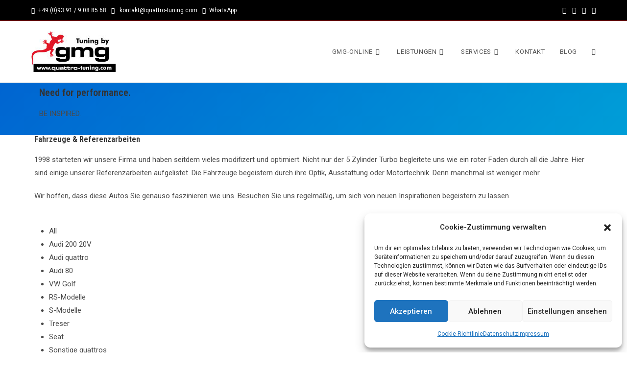

--- FILE ---
content_type: text/html; charset=UTF-8
request_url: http://gmgonline.de/quattro-tuning/referenzen/
body_size: 42715
content:
<!DOCTYPE html>
<html class="html" lang="de">
<head>
	<meta charset="UTF-8">
	<link rel="profile" href="https://gmpg.org/xfn/11">

	<meta name='robots' content='index, follow, max-image-preview:large, max-snippet:-1, max-video-preview:-1' />
<meta name="viewport" content="width=device-width, initial-scale=1">
	<!-- This site is optimized with the Yoast SEO plugin v26.6 - https://yoast.com/wordpress/plugins/seo/ -->
	<title>Referenzen - quattro Tuning by gmg</title>
	<link rel="canonical" href="https://gmgonline.de/quattro-tuning/referenzen/" />
	<meta property="og:locale" content="de_DE" />
	<meta property="og:type" content="article" />
	<meta property="og:title" content="Referenzen - quattro Tuning by gmg" />
	<meta property="og:description" content="Need for performance. BE INSPIRED. Need for performance. BE INSPIRED. Facebook Twitter Youtube Instagram Whatsapp Fahrzeuge &amp; Referenzarbeiten 1998 starteten wir unsere Firma und haben seitdem vieles modifizert und optimiert. Nicht nur der 5 Zylinder Turbo begleitete uns wie ein roter Faden durch all die Jahre. Hier sind einige unserer Referenzarbeiten aufgelistet. Die Fahrzeuge begeistern [&hellip;]" />
	<meta property="og:url" content="https://gmgonline.de/quattro-tuning/referenzen/" />
	<meta property="og:site_name" content="quattro Tuning by gmg" />
	<meta property="article:publisher" content="https://www.facebook.com/QuattroTuning" />
	<meta property="article:modified_time" content="2025-04-03T13:50:35+00:00" />
	<meta property="og:image" content="http://gmgonline.de/quattro-tuning/wp-content/uploads/sites/2/2022/11/20020v_1_1.png" />
	<meta name="twitter:card" content="summary_large_image" />
	<meta name="twitter:label1" content="Geschätzte Lesezeit" />
	<meta name="twitter:data1" content="23 Minuten" />
	<script type="application/ld+json" class="yoast-schema-graph">{"@context":"https://schema.org","@graph":[{"@type":"WebPage","@id":"https://gmgonline.de/quattro-tuning/referenzen/","url":"https://gmgonline.de/quattro-tuning/referenzen/","name":"Referenzen - quattro Tuning by gmg","isPartOf":{"@id":"https://gmgonline.de/quattro-tuning/#website"},"primaryImageOfPage":{"@id":"https://gmgonline.de/quattro-tuning/referenzen/#primaryimage"},"image":{"@id":"https://gmgonline.de/quattro-tuning/referenzen/#primaryimage"},"thumbnailUrl":"http://gmgonline.de/quattro-tuning/wp-content/uploads/sites/2/2022/11/20020v_1_1.png","datePublished":"2022-11-11T09:37:31+00:00","dateModified":"2025-04-03T13:50:35+00:00","breadcrumb":{"@id":"https://gmgonline.de/quattro-tuning/referenzen/#breadcrumb"},"inLanguage":"de","potentialAction":[{"@type":"ReadAction","target":["https://gmgonline.de/quattro-tuning/referenzen/"]}]},{"@type":"ImageObject","inLanguage":"de","@id":"https://gmgonline.de/quattro-tuning/referenzen/#primaryimage","url":"https://gmgonline.de/quattro-tuning/wp-content/uploads/sites/2/2022/11/20020v_1_1.png","contentUrl":"https://gmgonline.de/quattro-tuning/wp-content/uploads/sites/2/2022/11/20020v_1_1.png","width":360,"height":270,"caption":"tuning by gmg | Referenz Audi 200 20V quattro Avant"},{"@type":"BreadcrumbList","@id":"https://gmgonline.de/quattro-tuning/referenzen/#breadcrumb","itemListElement":[{"@type":"ListItem","position":1,"name":"Startseite","item":"https://gmgonline.de/quattro-tuning/"},{"@type":"ListItem","position":2,"name":"Referenzen"}]},{"@type":"WebSite","@id":"https://gmgonline.de/quattro-tuning/#website","url":"https://gmgonline.de/quattro-tuning/","name":"quattro Tuning by gmg","description":"www.quattro-tuning.com","publisher":{"@id":"https://gmgonline.de/quattro-tuning/#organization"},"potentialAction":[{"@type":"SearchAction","target":{"@type":"EntryPoint","urlTemplate":"https://gmgonline.de/quattro-tuning/?s={search_term_string}"},"query-input":{"@type":"PropertyValueSpecification","valueRequired":true,"valueName":"search_term_string"}}],"inLanguage":"de"},{"@type":"Organization","@id":"https://gmgonline.de/quattro-tuning/#organization","name":"gmg-Ihr Autofachpartner, Inhaber Gerald Müller","url":"https://gmgonline.de/quattro-tuning/","logo":{"@type":"ImageObject","inLanguage":"de","@id":"https://gmgonline.de/quattro-tuning/#/schema/logo/image/","url":"https://gmgonline.de/quattro-tuning/wp-content/uploads/sites/2/2020/03/logo2.jpg","contentUrl":"https://gmgonline.de/quattro-tuning/wp-content/uploads/sites/2/2020/03/logo2.jpg","width":172,"height":83,"caption":"gmg-Ihr Autofachpartner, Inhaber Gerald Müller"},"image":{"@id":"https://gmgonline.de/quattro-tuning/#/schema/logo/image/"},"sameAs":["https://www.facebook.com/QuattroTuning","https://www.instagram.com/tuning_by_gmg/"]}]}</script>
	<!-- / Yoast SEO plugin. -->


<link rel='dns-prefetch' href='//fonts.googleapis.com' />
<link rel="alternate" type="application/rss+xml" title="quattro Tuning by gmg &raquo; Feed" href="https://gmgonline.de/quattro-tuning/feed/" />
<link rel="alternate" type="application/rss+xml" title="quattro Tuning by gmg &raquo; Kommentar-Feed" href="https://gmgonline.de/quattro-tuning/comments/feed/" />
<link rel="alternate" title="oEmbed (JSON)" type="application/json+oembed" href="https://gmgonline.de/quattro-tuning/wp-json/oembed/1.0/embed?url=https%3A%2F%2Fgmgonline.de%2Fquattro-tuning%2Freferenzen%2F" />
<link rel="alternate" title="oEmbed (XML)" type="text/xml+oembed" href="https://gmgonline.de/quattro-tuning/wp-json/oembed/1.0/embed?url=https%3A%2F%2Fgmgonline.de%2Fquattro-tuning%2Freferenzen%2F&#038;format=xml" />
<style id='wp-img-auto-sizes-contain-inline-css'>
img:is([sizes=auto i],[sizes^="auto," i]){contain-intrinsic-size:3000px 1500px}
/*# sourceURL=wp-img-auto-sizes-contain-inline-css */
</style>
<link rel='stylesheet' id='sbi_styles-css' href='https://gmgonline.de/quattro-tuning/wp-content/plugins/instagram-feed/css/sbi-styles.min.css?ver=6.10.0' media='all' />
<style id='wp-emoji-styles-inline-css'>

	img.wp-smiley, img.emoji {
		display: inline !important;
		border: none !important;
		box-shadow: none !important;
		height: 1em !important;
		width: 1em !important;
		margin: 0 0.07em !important;
		vertical-align: -0.1em !important;
		background: none !important;
		padding: 0 !important;
	}
/*# sourceURL=wp-emoji-styles-inline-css */
</style>
<style id='classic-theme-styles-inline-css'>
/*! This file is auto-generated */
.wp-block-button__link{color:#fff;background-color:#32373c;border-radius:9999px;box-shadow:none;text-decoration:none;padding:calc(.667em + 2px) calc(1.333em + 2px);font-size:1.125em}.wp-block-file__button{background:#32373c;color:#fff;text-decoration:none}
/*# sourceURL=/wp-includes/css/classic-themes.min.css */
</style>
<style id='pdfemb-pdf-embedder-viewer-style-inline-css'>
.wp-block-pdfemb-pdf-embedder-viewer{max-width:none}

/*# sourceURL=https://gmgonline.de/quattro-tuning/wp-content/plugins/pdf-embedder/block/build/style-index.css */
</style>
<style id='global-styles-inline-css'>
:root{--wp--preset--aspect-ratio--square: 1;--wp--preset--aspect-ratio--4-3: 4/3;--wp--preset--aspect-ratio--3-4: 3/4;--wp--preset--aspect-ratio--3-2: 3/2;--wp--preset--aspect-ratio--2-3: 2/3;--wp--preset--aspect-ratio--16-9: 16/9;--wp--preset--aspect-ratio--9-16: 9/16;--wp--preset--color--black: #000000;--wp--preset--color--cyan-bluish-gray: #abb8c3;--wp--preset--color--white: #ffffff;--wp--preset--color--pale-pink: #f78da7;--wp--preset--color--vivid-red: #cf2e2e;--wp--preset--color--luminous-vivid-orange: #ff6900;--wp--preset--color--luminous-vivid-amber: #fcb900;--wp--preset--color--light-green-cyan: #7bdcb5;--wp--preset--color--vivid-green-cyan: #00d084;--wp--preset--color--pale-cyan-blue: #8ed1fc;--wp--preset--color--vivid-cyan-blue: #0693e3;--wp--preset--color--vivid-purple: #9b51e0;--wp--preset--gradient--vivid-cyan-blue-to-vivid-purple: linear-gradient(135deg,rgb(6,147,227) 0%,rgb(155,81,224) 100%);--wp--preset--gradient--light-green-cyan-to-vivid-green-cyan: linear-gradient(135deg,rgb(122,220,180) 0%,rgb(0,208,130) 100%);--wp--preset--gradient--luminous-vivid-amber-to-luminous-vivid-orange: linear-gradient(135deg,rgb(252,185,0) 0%,rgb(255,105,0) 100%);--wp--preset--gradient--luminous-vivid-orange-to-vivid-red: linear-gradient(135deg,rgb(255,105,0) 0%,rgb(207,46,46) 100%);--wp--preset--gradient--very-light-gray-to-cyan-bluish-gray: linear-gradient(135deg,rgb(238,238,238) 0%,rgb(169,184,195) 100%);--wp--preset--gradient--cool-to-warm-spectrum: linear-gradient(135deg,rgb(74,234,220) 0%,rgb(151,120,209) 20%,rgb(207,42,186) 40%,rgb(238,44,130) 60%,rgb(251,105,98) 80%,rgb(254,248,76) 100%);--wp--preset--gradient--blush-light-purple: linear-gradient(135deg,rgb(255,206,236) 0%,rgb(152,150,240) 100%);--wp--preset--gradient--blush-bordeaux: linear-gradient(135deg,rgb(254,205,165) 0%,rgb(254,45,45) 50%,rgb(107,0,62) 100%);--wp--preset--gradient--luminous-dusk: linear-gradient(135deg,rgb(255,203,112) 0%,rgb(199,81,192) 50%,rgb(65,88,208) 100%);--wp--preset--gradient--pale-ocean: linear-gradient(135deg,rgb(255,245,203) 0%,rgb(182,227,212) 50%,rgb(51,167,181) 100%);--wp--preset--gradient--electric-grass: linear-gradient(135deg,rgb(202,248,128) 0%,rgb(113,206,126) 100%);--wp--preset--gradient--midnight: linear-gradient(135deg,rgb(2,3,129) 0%,rgb(40,116,252) 100%);--wp--preset--font-size--small: 13px;--wp--preset--font-size--medium: 20px;--wp--preset--font-size--large: 36px;--wp--preset--font-size--x-large: 42px;--wp--preset--spacing--20: 0.44rem;--wp--preset--spacing--30: 0.67rem;--wp--preset--spacing--40: 1rem;--wp--preset--spacing--50: 1.5rem;--wp--preset--spacing--60: 2.25rem;--wp--preset--spacing--70: 3.38rem;--wp--preset--spacing--80: 5.06rem;--wp--preset--shadow--natural: 6px 6px 9px rgba(0, 0, 0, 0.2);--wp--preset--shadow--deep: 12px 12px 50px rgba(0, 0, 0, 0.4);--wp--preset--shadow--sharp: 6px 6px 0px rgba(0, 0, 0, 0.2);--wp--preset--shadow--outlined: 6px 6px 0px -3px rgb(255, 255, 255), 6px 6px rgb(0, 0, 0);--wp--preset--shadow--crisp: 6px 6px 0px rgb(0, 0, 0);}:where(.is-layout-flex){gap: 0.5em;}:where(.is-layout-grid){gap: 0.5em;}body .is-layout-flex{display: flex;}.is-layout-flex{flex-wrap: wrap;align-items: center;}.is-layout-flex > :is(*, div){margin: 0;}body .is-layout-grid{display: grid;}.is-layout-grid > :is(*, div){margin: 0;}:where(.wp-block-columns.is-layout-flex){gap: 2em;}:where(.wp-block-columns.is-layout-grid){gap: 2em;}:where(.wp-block-post-template.is-layout-flex){gap: 1.25em;}:where(.wp-block-post-template.is-layout-grid){gap: 1.25em;}.has-black-color{color: var(--wp--preset--color--black) !important;}.has-cyan-bluish-gray-color{color: var(--wp--preset--color--cyan-bluish-gray) !important;}.has-white-color{color: var(--wp--preset--color--white) !important;}.has-pale-pink-color{color: var(--wp--preset--color--pale-pink) !important;}.has-vivid-red-color{color: var(--wp--preset--color--vivid-red) !important;}.has-luminous-vivid-orange-color{color: var(--wp--preset--color--luminous-vivid-orange) !important;}.has-luminous-vivid-amber-color{color: var(--wp--preset--color--luminous-vivid-amber) !important;}.has-light-green-cyan-color{color: var(--wp--preset--color--light-green-cyan) !important;}.has-vivid-green-cyan-color{color: var(--wp--preset--color--vivid-green-cyan) !important;}.has-pale-cyan-blue-color{color: var(--wp--preset--color--pale-cyan-blue) !important;}.has-vivid-cyan-blue-color{color: var(--wp--preset--color--vivid-cyan-blue) !important;}.has-vivid-purple-color{color: var(--wp--preset--color--vivid-purple) !important;}.has-black-background-color{background-color: var(--wp--preset--color--black) !important;}.has-cyan-bluish-gray-background-color{background-color: var(--wp--preset--color--cyan-bluish-gray) !important;}.has-white-background-color{background-color: var(--wp--preset--color--white) !important;}.has-pale-pink-background-color{background-color: var(--wp--preset--color--pale-pink) !important;}.has-vivid-red-background-color{background-color: var(--wp--preset--color--vivid-red) !important;}.has-luminous-vivid-orange-background-color{background-color: var(--wp--preset--color--luminous-vivid-orange) !important;}.has-luminous-vivid-amber-background-color{background-color: var(--wp--preset--color--luminous-vivid-amber) !important;}.has-light-green-cyan-background-color{background-color: var(--wp--preset--color--light-green-cyan) !important;}.has-vivid-green-cyan-background-color{background-color: var(--wp--preset--color--vivid-green-cyan) !important;}.has-pale-cyan-blue-background-color{background-color: var(--wp--preset--color--pale-cyan-blue) !important;}.has-vivid-cyan-blue-background-color{background-color: var(--wp--preset--color--vivid-cyan-blue) !important;}.has-vivid-purple-background-color{background-color: var(--wp--preset--color--vivid-purple) !important;}.has-black-border-color{border-color: var(--wp--preset--color--black) !important;}.has-cyan-bluish-gray-border-color{border-color: var(--wp--preset--color--cyan-bluish-gray) !important;}.has-white-border-color{border-color: var(--wp--preset--color--white) !important;}.has-pale-pink-border-color{border-color: var(--wp--preset--color--pale-pink) !important;}.has-vivid-red-border-color{border-color: var(--wp--preset--color--vivid-red) !important;}.has-luminous-vivid-orange-border-color{border-color: var(--wp--preset--color--luminous-vivid-orange) !important;}.has-luminous-vivid-amber-border-color{border-color: var(--wp--preset--color--luminous-vivid-amber) !important;}.has-light-green-cyan-border-color{border-color: var(--wp--preset--color--light-green-cyan) !important;}.has-vivid-green-cyan-border-color{border-color: var(--wp--preset--color--vivid-green-cyan) !important;}.has-pale-cyan-blue-border-color{border-color: var(--wp--preset--color--pale-cyan-blue) !important;}.has-vivid-cyan-blue-border-color{border-color: var(--wp--preset--color--vivid-cyan-blue) !important;}.has-vivid-purple-border-color{border-color: var(--wp--preset--color--vivid-purple) !important;}.has-vivid-cyan-blue-to-vivid-purple-gradient-background{background: var(--wp--preset--gradient--vivid-cyan-blue-to-vivid-purple) !important;}.has-light-green-cyan-to-vivid-green-cyan-gradient-background{background: var(--wp--preset--gradient--light-green-cyan-to-vivid-green-cyan) !important;}.has-luminous-vivid-amber-to-luminous-vivid-orange-gradient-background{background: var(--wp--preset--gradient--luminous-vivid-amber-to-luminous-vivid-orange) !important;}.has-luminous-vivid-orange-to-vivid-red-gradient-background{background: var(--wp--preset--gradient--luminous-vivid-orange-to-vivid-red) !important;}.has-very-light-gray-to-cyan-bluish-gray-gradient-background{background: var(--wp--preset--gradient--very-light-gray-to-cyan-bluish-gray) !important;}.has-cool-to-warm-spectrum-gradient-background{background: var(--wp--preset--gradient--cool-to-warm-spectrum) !important;}.has-blush-light-purple-gradient-background{background: var(--wp--preset--gradient--blush-light-purple) !important;}.has-blush-bordeaux-gradient-background{background: var(--wp--preset--gradient--blush-bordeaux) !important;}.has-luminous-dusk-gradient-background{background: var(--wp--preset--gradient--luminous-dusk) !important;}.has-pale-ocean-gradient-background{background: var(--wp--preset--gradient--pale-ocean) !important;}.has-electric-grass-gradient-background{background: var(--wp--preset--gradient--electric-grass) !important;}.has-midnight-gradient-background{background: var(--wp--preset--gradient--midnight) !important;}.has-small-font-size{font-size: var(--wp--preset--font-size--small) !important;}.has-medium-font-size{font-size: var(--wp--preset--font-size--medium) !important;}.has-large-font-size{font-size: var(--wp--preset--font-size--large) !important;}.has-x-large-font-size{font-size: var(--wp--preset--font-size--x-large) !important;}
:where(.wp-block-post-template.is-layout-flex){gap: 1.25em;}:where(.wp-block-post-template.is-layout-grid){gap: 1.25em;}
:where(.wp-block-term-template.is-layout-flex){gap: 1.25em;}:where(.wp-block-term-template.is-layout-grid){gap: 1.25em;}
:where(.wp-block-columns.is-layout-flex){gap: 2em;}:where(.wp-block-columns.is-layout-grid){gap: 2em;}
:root :where(.wp-block-pullquote){font-size: 1.5em;line-height: 1.6;}
/*# sourceURL=global-styles-inline-css */
</style>
<link rel='stylesheet' id='pb_animate-css' href='https://gmgonline.de/quattro-tuning/wp-content/plugins/ays-popup-box/public/css/animate.css?ver=6.0.8' media='all' />
<link rel='stylesheet' id='contact-form-7-css' href='https://gmgonline.de/quattro-tuning/wp-content/plugins/contact-form-7/includes/css/styles.css?ver=6.1.4' media='all' />
<style id='contact-form-7-inline-css'>
.wpcf7 .wpcf7-recaptcha iframe {margin-bottom: 0;}.wpcf7 .wpcf7-recaptcha[data-align="center"] > div {margin: 0 auto;}.wpcf7 .wpcf7-recaptcha[data-align="right"] > div {margin: 0 0 0 auto;}
/*# sourceURL=contact-form-7-inline-css */
</style>
<link rel='stylesheet' id='wpa-css-css' href='https://gmgonline.de/quattro-tuning/wp-content/plugins/honeypot/includes/css/wpa.css?ver=2.3.04' media='all' />
<link rel='stylesheet' id='cmplz-general-css' href='https://gmgonline.de/quattro-tuning/wp-content/plugins/complianz-gdpr/assets/css/cookieblocker.min.css?ver=1766134799' media='all' />
<link rel='stylesheet' id='eae-css-css' href='https://gmgonline.de/quattro-tuning/wp-content/plugins/addon-elements-for-elementor-page-builder/assets/css/eae.min.css?ver=1.14.4' media='all' />
<link rel='stylesheet' id='eae-peel-css-css' href='https://gmgonline.de/quattro-tuning/wp-content/plugins/addon-elements-for-elementor-page-builder/assets/lib/peel/peel.css?ver=1.14.4' media='all' />
<link rel='stylesheet' id='font-awesome-4-shim-css' href='https://gmgonline.de/quattro-tuning/wp-content/plugins/elementor/assets/lib/font-awesome/css/v4-shims.min.css?ver=1.0' media='all' />
<link rel='stylesheet' id='font-awesome-5-all-css' href='https://gmgonline.de/quattro-tuning/wp-content/plugins/elementor/assets/lib/font-awesome/css/all.min.css?ver=1.0' media='all' />
<link rel='stylesheet' id='vegas-css-css' href='https://gmgonline.de/quattro-tuning/wp-content/plugins/addon-elements-for-elementor-page-builder/assets/lib/vegas/vegas.min.css?ver=2.4.0' media='all' />
<link rel='stylesheet' id='font-awesome-css' href='https://gmgonline.de/quattro-tuning/wp-content/themes/oceanwp/assets/fonts/fontawesome/css/all.min.css?ver=6.7.2' media='all' />
<link rel='stylesheet' id='simple-line-icons-css' href='https://gmgonline.de/quattro-tuning/wp-content/themes/oceanwp/assets/css/third/simple-line-icons.min.css?ver=2.4.0' media='all' />
<link rel='stylesheet' id='oceanwp-style-css' href='https://gmgonline.de/quattro-tuning/wp-content/themes/oceanwp/assets/css/style.min.css?ver=4.1.4' media='all' />
<link rel='stylesheet' id='oceanwp-google-font-roboto-css' href='//fonts.googleapis.com/css?family=Roboto%3A100%2C200%2C300%2C400%2C500%2C600%2C700%2C800%2C900%2C100i%2C200i%2C300i%2C400i%2C500i%2C600i%2C700i%2C800i%2C900i&#038;subset=latin&#038;display=swap&#038;ver=6.9' media='all' />
<link rel='stylesheet' id='oceanwp-google-font-roboto-condensed-css' href='//fonts.googleapis.com/css?family=Roboto+Condensed%3A100%2C200%2C300%2C400%2C500%2C600%2C700%2C800%2C900%2C100i%2C200i%2C300i%2C400i%2C500i%2C600i%2C700i%2C800i%2C900i&#038;subset=latin&#038;display=swap&#038;ver=6.9' media='all' />
<link rel='stylesheet' id='elementor-frontend-css' href='https://gmgonline.de/quattro-tuning/wp-content/plugins/elementor/assets/css/frontend.min.css?ver=3.33.6' media='all' />
<link rel='stylesheet' id='eael-general-css' href='https://gmgonline.de/quattro-tuning/wp-content/plugins/essential-addons-for-elementor-lite/assets/front-end/css/view/general.min.css?ver=6.5.4' media='all' />
<link rel='stylesheet' id='eael-3545-css' href='https://gmgonline.de/quattro-tuning/wp-content/uploads/sites/2/essential-addons-elementor/eael-3545.css?ver=1743695435' media='all' />
<link rel='stylesheet' id='elementor-icons-css' href='https://gmgonline.de/quattro-tuning/wp-content/plugins/elementor/assets/lib/eicons/css/elementor-icons.min.css?ver=5.44.0' media='all' />
<link rel='stylesheet' id='elementor-post-825-css' href='https://gmgonline.de/quattro-tuning/wp-content/uploads/sites/2/elementor/css/post-825.css?ver=1766139223' media='all' />
<link rel='stylesheet' id='sbistyles-css' href='https://gmgonline.de/quattro-tuning/wp-content/plugins/instagram-feed/css/sbi-styles.min.css?ver=6.10.0' media='all' />
<link rel='stylesheet' id='widget-heading-css' href='https://gmgonline.de/quattro-tuning/wp-content/plugins/elementor/assets/css/widget-heading.min.css?ver=3.33.6' media='all' />
<link rel='stylesheet' id='widget-social-icons-css' href='https://gmgonline.de/quattro-tuning/wp-content/plugins/elementor/assets/css/widget-social-icons.min.css?ver=3.33.6' media='all' />
<link rel='stylesheet' id='e-apple-webkit-css' href='https://gmgonline.de/quattro-tuning/wp-content/plugins/elementor/assets/css/conditionals/apple-webkit.min.css?ver=3.33.6' media='all' />
<link rel='stylesheet' id='widget-divider-css' href='https://gmgonline.de/quattro-tuning/wp-content/plugins/elementor/assets/css/widget-divider.min.css?ver=3.33.6' media='all' />
<link rel='stylesheet' id='elementor-post-3545-css' href='https://gmgonline.de/quattro-tuning/wp-content/uploads/sites/2/elementor/css/post-3545.css?ver=1766144887' media='all' />
<link rel='stylesheet' id='oe-widgets-style-css' href='https://gmgonline.de/quattro-tuning/wp-content/plugins/ocean-extra/assets/css/widgets.css?ver=6.9' media='all' />
<link rel='stylesheet' id='elementor-gf-local-roboto-css' href='https://gmgonline.de/quattro-tuning/wp-content/uploads/sites/2/elementor/google-fonts/css/roboto.css?ver=1742377845' media='all' />
<link rel='stylesheet' id='elementor-gf-local-robotoslab-css' href='https://gmgonline.de/quattro-tuning/wp-content/uploads/sites/2/elementor/google-fonts/css/robotoslab.css?ver=1742377854' media='all' />
<link rel='stylesheet' id='elementor-icons-shared-0-css' href='https://gmgonline.de/quattro-tuning/wp-content/plugins/elementor/assets/lib/font-awesome/css/fontawesome.min.css?ver=5.15.3' media='all' />
<link rel='stylesheet' id='elementor-icons-fa-brands-css' href='https://gmgonline.de/quattro-tuning/wp-content/plugins/elementor/assets/lib/font-awesome/css/brands.min.css?ver=5.15.3' media='all' />
<link rel='stylesheet' id='elementor-icons-fa-solid-css' href='https://gmgonline.de/quattro-tuning/wp-content/plugins/elementor/assets/lib/font-awesome/css/solid.min.css?ver=5.15.3' media='all' />
<!--n2css--><!--n2js--><script src="https://gmgonline.de/quattro-tuning/wp-includes/js/jquery/jquery.min.js?ver=3.7.1" id="jquery-core-js"></script>
<script src="https://gmgonline.de/quattro-tuning/wp-includes/js/jquery/jquery-migrate.min.js?ver=3.4.1" id="jquery-migrate-js"></script>
<script id="ays-pb-js-extra">
var pbLocalizeObj = {"ajax":"https://gmgonline.de/quattro-tuning/wp-admin/admin-ajax.php","seconds":"seconds","thisWillClose":"This will close in","icons":{"close_icon":"\u003Csvg class=\"ays_pb_material_close_icon\" xmlns=\"https://www.w3.org/2000/svg\" height=\"36px\" viewBox=\"0 0 24 24\" width=\"36px\" fill=\"#000000\" alt=\"Pop-up Close\"\u003E\u003Cpath d=\"M0 0h24v24H0z\" fill=\"none\"/\u003E\u003Cpath d=\"M19 6.41L17.59 5 12 10.59 6.41 5 5 6.41 10.59 12 5 17.59 6.41 19 12 13.41 17.59 19 19 17.59 13.41 12z\"/\u003E\u003C/svg\u003E","close_circle_icon":"\u003Csvg class=\"ays_pb_material_close_circle_icon\" xmlns=\"https://www.w3.org/2000/svg\" height=\"24\" viewBox=\"0 0 24 24\" width=\"36\" alt=\"Pop-up Close\"\u003E\u003Cpath d=\"M0 0h24v24H0z\" fill=\"none\"/\u003E\u003Cpath d=\"M12 2C6.47 2 2 6.47 2 12s4.47 10 10 10 10-4.47 10-10S17.53 2 12 2zm5 13.59L15.59 17 12 13.41 8.41 17 7 15.59 10.59 12 7 8.41 8.41 7 12 10.59 15.59 7 17 8.41 13.41 12 17 15.59z\"/\u003E\u003C/svg\u003E","volume_up_icon":"\u003Csvg class=\"ays_pb_fa_volume\" xmlns=\"https://www.w3.org/2000/svg\" height=\"24\" viewBox=\"0 0 24 24\" width=\"36\"\u003E\u003Cpath d=\"M0 0h24v24H0z\" fill=\"none\"/\u003E\u003Cpath d=\"M3 9v6h4l5 5V4L7 9H3zm13.5 3c0-1.77-1.02-3.29-2.5-4.03v8.05c1.48-.73 2.5-2.25 2.5-4.02zM14 3.23v2.06c2.89.86 5 3.54 5 6.71s-2.11 5.85-5 6.71v2.06c4.01-.91 7-4.49 7-8.77s-2.99-7.86-7-8.77z\"/\u003E\u003C/svg\u003E","volume_mute_icon":"\u003Csvg xmlns=\"https://www.w3.org/2000/svg\" height=\"24\" viewBox=\"0 0 24 24\" width=\"24\"\u003E\u003Cpath d=\"M0 0h24v24H0z\" fill=\"none\"/\u003E\u003Cpath d=\"M7 9v6h4l5 5V4l-5 5H7z\"/\u003E\u003C/svg\u003E"}};
//# sourceURL=ays-pb-js-extra
</script>
<script src="https://gmgonline.de/quattro-tuning/wp-content/plugins/ays-popup-box/public/js/ays-pb-public.js?ver=6.0.8" id="ays-pb-js"></script>
<script id="3d-flip-book-client-locale-loader-js-extra">
var FB3D_CLIENT_LOCALE = {"ajaxurl":"https://gmgonline.de/quattro-tuning/wp-admin/admin-ajax.php","dictionary":{"Table of contents":"Table of contents","Close":"Close","Bookmarks":"Bookmarks","Thumbnails":"Thumbnails","Search":"Search","Share":"Share","Facebook":"Facebook","Twitter":"Twitter","Email":"Email","Play":"Play","Previous page":"Previous page","Next page":"Next page","Zoom in":"Zoom in","Zoom out":"Zoom out","Fit view":"Fit view","Auto play":"Auto play","Full screen":"Full screen","More":"More","Smart pan":"Smart pan","Single page":"Single page","Sounds":"Sounds","Stats":"Stats","Print":"Print","Download":"Download","Goto first page":"Goto first page","Goto last page":"Goto last page"},"images":"https://gmgonline.de/quattro-tuning/wp-content/plugins/interactive-3d-flipbook-powered-physics-engine/assets/images/","jsData":{"urls":[],"posts":{"ids_mis":[],"ids":[]},"pages":[],"firstPages":[],"bookCtrlProps":[],"bookTemplates":[]},"key":"3d-flip-book","pdfJS":{"pdfJsLib":"https://gmgonline.de/quattro-tuning/wp-content/plugins/interactive-3d-flipbook-powered-physics-engine/assets/js/pdf.min.js?ver=4.3.136","pdfJsWorker":"https://gmgonline.de/quattro-tuning/wp-content/plugins/interactive-3d-flipbook-powered-physics-engine/assets/js/pdf.worker.js?ver=4.3.136","stablePdfJsLib":"https://gmgonline.de/quattro-tuning/wp-content/plugins/interactive-3d-flipbook-powered-physics-engine/assets/js/stable/pdf.min.js?ver=2.5.207","stablePdfJsWorker":"https://gmgonline.de/quattro-tuning/wp-content/plugins/interactive-3d-flipbook-powered-physics-engine/assets/js/stable/pdf.worker.js?ver=2.5.207","pdfJsCMapUrl":"https://gmgonline.de/quattro-tuning/wp-content/plugins/interactive-3d-flipbook-powered-physics-engine/assets/cmaps/"},"cacheurl":"https://gmgonline.de/quattro-tuning/wp-content/uploads/sites/2/3d-flip-book/cache/","pluginsurl":"https://gmgonline.de/quattro-tuning/wp-content/plugins/","pluginurl":"https://gmgonline.de/quattro-tuning/wp-content/plugins/interactive-3d-flipbook-powered-physics-engine/","thumbnailSize":{"width":"150","height":"150"},"version":"1.16.17"};
//# sourceURL=3d-flip-book-client-locale-loader-js-extra
</script>
<script src="https://gmgonline.de/quattro-tuning/wp-content/plugins/interactive-3d-flipbook-powered-physics-engine/assets/js/client-locale-loader.js?ver=1.16.17" id="3d-flip-book-client-locale-loader-js" async data-wp-strategy="async"></script>
<script src="https://gmgonline.de/quattro-tuning/wp-content/plugins/addon-elements-for-elementor-page-builder/assets/js/iconHelper.js?ver=1.0" id="eae-iconHelper-js"></script>
<link rel="https://api.w.org/" href="https://gmgonline.de/quattro-tuning/wp-json/" /><link rel="alternate" title="JSON" type="application/json" href="https://gmgonline.de/quattro-tuning/wp-json/wp/v2/pages/3545" /><link rel="EditURI" type="application/rsd+xml" title="RSD" href="https://gmgonline.de/quattro-tuning/xmlrpc.php?rsd" />
<meta name="generator" content="WordPress 6.9" />
<link rel='shortlink' href='https://gmgonline.de/quattro-tuning/?p=3545' />
<meta name="generator" content="performance-lab 4.0.0; plugins: ">
			<style>.cmplz-hidden {
					display: none !important;
				}</style>
        <script type="text/javascript">
            var jQueryMigrateHelperHasSentDowngrade = false;

			window.onerror = function( msg, url, line, col, error ) {
				// Break out early, do not processing if a downgrade reqeust was already sent.
				if ( jQueryMigrateHelperHasSentDowngrade ) {
					return true;
                }

				var xhr = new XMLHttpRequest();
				var nonce = 'f50b41e312';
				var jQueryFunctions = [
					'andSelf',
					'browser',
					'live',
					'boxModel',
					'support.boxModel',
					'size',
					'swap',
					'clean',
					'sub',
                ];
				var match_pattern = /\)\.(.+?) is not a function/;
                var erroredFunction = msg.match( match_pattern );

                // If there was no matching functions, do not try to downgrade.
                if ( null === erroredFunction || typeof erroredFunction !== 'object' || typeof erroredFunction[1] === "undefined" || -1 === jQueryFunctions.indexOf( erroredFunction[1] ) ) {
                    return true;
                }

                // Set that we've now attempted a downgrade request.
                jQueryMigrateHelperHasSentDowngrade = true;

				xhr.open( 'POST', 'https://gmgonline.de/quattro-tuning/wp-admin/admin-ajax.php' );
				xhr.setRequestHeader( 'Content-Type', 'application/x-www-form-urlencoded' );
				xhr.onload = function () {
					var response,
                        reload = false;

					if ( 200 === xhr.status ) {
                        try {
                        	response = JSON.parse( xhr.response );

                        	reload = response.data.reload;
                        } catch ( e ) {
                        	reload = false;
                        }
                    }

					// Automatically reload the page if a deprecation caused an automatic downgrade, ensure visitors get the best possible experience.
					if ( reload ) {
						location.reload();
                    }
				};

				xhr.send( encodeURI( 'action=jquery-migrate-downgrade-version&_wpnonce=' + nonce ) );

				// Suppress error alerts in older browsers
				return true;
			}
        </script>

		<meta name="generator" content="Elementor 3.33.6; features: additional_custom_breakpoints; settings: css_print_method-external, google_font-enabled, font_display-auto">
<style>.recentcomments a{display:inline !important;padding:0 !important;margin:0 !important;}</style>			<style>
				.e-con.e-parent:nth-of-type(n+4):not(.e-lazyloaded):not(.e-no-lazyload),
				.e-con.e-parent:nth-of-type(n+4):not(.e-lazyloaded):not(.e-no-lazyload) * {
					background-image: none !important;
				}
				@media screen and (max-height: 1024px) {
					.e-con.e-parent:nth-of-type(n+3):not(.e-lazyloaded):not(.e-no-lazyload),
					.e-con.e-parent:nth-of-type(n+3):not(.e-lazyloaded):not(.e-no-lazyload) * {
						background-image: none !important;
					}
				}
				@media screen and (max-height: 640px) {
					.e-con.e-parent:nth-of-type(n+2):not(.e-lazyloaded):not(.e-no-lazyload),
					.e-con.e-parent:nth-of-type(n+2):not(.e-lazyloaded):not(.e-no-lazyload) * {
						background-image: none !important;
					}
				}
			</style>
			<link rel="icon" href="https://gmgonline.de/quattro-tuning/wp-content/uploads/sites/2/2022/12/cropped-favoicon-32x32.png" sizes="32x32" />
<link rel="icon" href="https://gmgonline.de/quattro-tuning/wp-content/uploads/sites/2/2022/12/cropped-favoicon-192x192.png" sizes="192x192" />
<link rel="apple-touch-icon" href="https://gmgonline.de/quattro-tuning/wp-content/uploads/sites/2/2022/12/cropped-favoicon-180x180.png" />
<meta name="msapplication-TileImage" content="https://gmgonline.de/quattro-tuning/wp-content/uploads/sites/2/2022/12/cropped-favoicon-270x270.png" />
		<style id="wp-custom-css">
			.wpcf7-form input,.wpcf7-form textarea{text-align:left}.elementor-element.elementor-element-jtqnlxa .elementor-icon i{text-align:left}@media only screen and (max-width:1366px) and (min-width:768px){.responsive #top .av_mobile_menu_tablet .av-main-nav .menu-item{display:none}.responsive #top .av_mobile_menu_tablet .av-main-nav .menu-item-avia-special{display:block}}		</style>
		<!-- OceanWP CSS -->
<style type="text/css">
/* Colors */a:hover,a.light:hover,.theme-heading .text::before,.theme-heading .text::after,#top-bar-content >a:hover,#top-bar-social li.oceanwp-email a:hover,#site-navigation-wrap .dropdown-menu >li >a:hover,#site-header.medium-header #medium-searchform button:hover,.oceanwp-mobile-menu-icon a:hover,.blog-entry.post .blog-entry-header .entry-title a:hover,.blog-entry.post .blog-entry-readmore a:hover,.blog-entry.thumbnail-entry .blog-entry-category a,ul.meta li a:hover,.dropcap,.single nav.post-navigation .nav-links .title,body .related-post-title a:hover,body #wp-calendar caption,body .contact-info-widget.default i,body .contact-info-widget.big-icons i,body .custom-links-widget .oceanwp-custom-links li a:hover,body .custom-links-widget .oceanwp-custom-links li a:hover:before,body .posts-thumbnails-widget li a:hover,body .social-widget li.oceanwp-email a:hover,.comment-author .comment-meta .comment-reply-link,#respond #cancel-comment-reply-link:hover,#footer-widgets .footer-box a:hover,#footer-bottom a:hover,#footer-bottom #footer-bottom-menu a:hover,.sidr a:hover,.sidr-class-dropdown-toggle:hover,.sidr-class-menu-item-has-children.active >a,.sidr-class-menu-item-has-children.active >a >.sidr-class-dropdown-toggle,input[type=checkbox]:checked:before{color:#ff0000}.single nav.post-navigation .nav-links .title .owp-icon use,.blog-entry.post .blog-entry-readmore a:hover .owp-icon use,body .contact-info-widget.default .owp-icon use,body .contact-info-widget.big-icons .owp-icon use{stroke:#ff0000}input[type="button"],input[type="reset"],input[type="submit"],button[type="submit"],.button,#site-navigation-wrap .dropdown-menu >li.btn >a >span,.thumbnail:hover i,.thumbnail:hover .link-post-svg-icon,.post-quote-content,.omw-modal .omw-close-modal,body .contact-info-widget.big-icons li:hover i,body .contact-info-widget.big-icons li:hover .owp-icon,body div.wpforms-container-full .wpforms-form input[type=submit],body div.wpforms-container-full .wpforms-form button[type=submit],body div.wpforms-container-full .wpforms-form .wpforms-page-button,.woocommerce-cart .wp-element-button,.woocommerce-checkout .wp-element-button,.wp-block-button__link{background-color:#ff0000}.widget-title{border-color:#ff0000}blockquote{border-color:#ff0000}.wp-block-quote{border-color:#ff0000}#searchform-dropdown{border-color:#ff0000}.dropdown-menu .sub-menu{border-color:#ff0000}.blog-entry.large-entry .blog-entry-readmore a:hover{border-color:#ff0000}.oceanwp-newsletter-form-wrap input[type="email"]:focus{border-color:#ff0000}.social-widget li.oceanwp-email a:hover{border-color:#ff0000}#respond #cancel-comment-reply-link:hover{border-color:#ff0000}body .contact-info-widget.big-icons li:hover i{border-color:#ff0000}body .contact-info-widget.big-icons li:hover .owp-icon{border-color:#ff0000}#footer-widgets .oceanwp-newsletter-form-wrap input[type="email"]:focus{border-color:#ff0000}input[type="button"]:hover,input[type="reset"]:hover,input[type="submit"]:hover,button[type="submit"]:hover,input[type="button"]:focus,input[type="reset"]:focus,input[type="submit"]:focus,button[type="submit"]:focus,.button:hover,.button:focus,#site-navigation-wrap .dropdown-menu >li.btn >a:hover >span,.post-quote-author,.omw-modal .omw-close-modal:hover,body div.wpforms-container-full .wpforms-form input[type=submit]:hover,body div.wpforms-container-full .wpforms-form button[type=submit]:hover,body div.wpforms-container-full .wpforms-form .wpforms-page-button:hover,.woocommerce-cart .wp-element-button:hover,.woocommerce-checkout .wp-element-button:hover,.wp-block-button__link:hover{background-color:#cccccc}body .theme-button,body input[type="submit"],body button[type="submit"],body button,body .button,body div.wpforms-container-full .wpforms-form input[type=submit],body div.wpforms-container-full .wpforms-form button[type=submit],body div.wpforms-container-full .wpforms-form .wpforms-page-button,.woocommerce-cart .wp-element-button,.woocommerce-checkout .wp-element-button,.wp-block-button__link{border-color:#ffffff}body .theme-button:hover,body input[type="submit"]:hover,body button[type="submit"]:hover,body button:hover,body .button:hover,body div.wpforms-container-full .wpforms-form input[type=submit]:hover,body div.wpforms-container-full .wpforms-form input[type=submit]:active,body div.wpforms-container-full .wpforms-form button[type=submit]:hover,body div.wpforms-container-full .wpforms-form button[type=submit]:active,body div.wpforms-container-full .wpforms-form .wpforms-page-button:hover,body div.wpforms-container-full .wpforms-form .wpforms-page-button:active,.woocommerce-cart .wp-element-button:hover,.woocommerce-checkout .wp-element-button:hover,.wp-block-button__link:hover{border-color:#ffffff}form input[type="text"],form input[type="password"],form input[type="email"],form input[type="url"],form input[type="date"],form input[type="month"],form input[type="time"],form input[type="datetime"],form input[type="datetime-local"],form input[type="week"],form input[type="number"],form input[type="search"],form input[type="tel"],form input[type="color"],form select,form textarea,.select2-container .select2-choice,.woocommerce .woocommerce-checkout .select2-container--default .select2-selection--single{border-color:#eeeeee}body div.wpforms-container-full .wpforms-form input[type=date],body div.wpforms-container-full .wpforms-form input[type=datetime],body div.wpforms-container-full .wpforms-form input[type=datetime-local],body div.wpforms-container-full .wpforms-form input[type=email],body div.wpforms-container-full .wpforms-form input[type=month],body div.wpforms-container-full .wpforms-form input[type=number],body div.wpforms-container-full .wpforms-form input[type=password],body div.wpforms-container-full .wpforms-form input[type=range],body div.wpforms-container-full .wpforms-form input[type=search],body div.wpforms-container-full .wpforms-form input[type=tel],body div.wpforms-container-full .wpforms-form input[type=text],body div.wpforms-container-full .wpforms-form input[type=time],body div.wpforms-container-full .wpforms-form input[type=url],body div.wpforms-container-full .wpforms-form input[type=week],body div.wpforms-container-full .wpforms-form select,body div.wpforms-container-full .wpforms-form textarea{border-color:#eeeeee}form input[type="text"]:focus,form input[type="password"]:focus,form input[type="email"]:focus,form input[type="tel"]:focus,form input[type="url"]:focus,form input[type="search"]:focus,form textarea:focus,.select2-drop-active,.select2-dropdown-open.select2-drop-above .select2-choice,.select2-dropdown-open.select2-drop-above .select2-choices,.select2-drop.select2-drop-above.select2-drop-active,.select2-container-active .select2-choice,.select2-container-active .select2-choices{border-color:#84c340}body div.wpforms-container-full .wpforms-form input:focus,body div.wpforms-container-full .wpforms-form textarea:focus,body div.wpforms-container-full .wpforms-form select:focus{border-color:#84c340}/* OceanWP Style Settings CSS */.theme-button,input[type="submit"],button[type="submit"],button,.button,body div.wpforms-container-full .wpforms-form input[type=submit],body div.wpforms-container-full .wpforms-form button[type=submit],body div.wpforms-container-full .wpforms-form .wpforms-page-button{border-style:solid}.theme-button,input[type="submit"],button[type="submit"],button,.button,body div.wpforms-container-full .wpforms-form input[type=submit],body div.wpforms-container-full .wpforms-form button[type=submit],body div.wpforms-container-full .wpforms-form .wpforms-page-button{border-width:1px}form input[type="text"],form input[type="password"],form input[type="email"],form input[type="url"],form input[type="date"],form input[type="month"],form input[type="time"],form input[type="datetime"],form input[type="datetime-local"],form input[type="week"],form input[type="number"],form input[type="search"],form input[type="tel"],form input[type="color"],form select,form textarea{padding:18px 15px 18px 15px}body div.wpforms-container-full .wpforms-form input[type=date],body div.wpforms-container-full .wpforms-form input[type=datetime],body div.wpforms-container-full .wpforms-form input[type=datetime-local],body div.wpforms-container-full .wpforms-form input[type=email],body div.wpforms-container-full .wpforms-form input[type=month],body div.wpforms-container-full .wpforms-form input[type=number],body div.wpforms-container-full .wpforms-form input[type=password],body div.wpforms-container-full .wpforms-form input[type=range],body div.wpforms-container-full .wpforms-form input[type=search],body div.wpforms-container-full .wpforms-form input[type=tel],body div.wpforms-container-full .wpforms-form input[type=text],body div.wpforms-container-full .wpforms-form input[type=time],body div.wpforms-container-full .wpforms-form input[type=url],body div.wpforms-container-full .wpforms-form input[type=week],body div.wpforms-container-full .wpforms-form select,body div.wpforms-container-full .wpforms-form textarea{padding:18px 15px 18px 15px;height:auto}form input[type="text"],form input[type="password"],form input[type="email"],form input[type="url"],form input[type="date"],form input[type="month"],form input[type="time"],form input[type="datetime"],form input[type="datetime-local"],form input[type="week"],form input[type="number"],form input[type="search"],form input[type="tel"],form input[type="color"],form select,form textarea,.woocommerce .woocommerce-checkout .select2-container--default .select2-selection--single{border-style:solid}body div.wpforms-container-full .wpforms-form input[type=date],body div.wpforms-container-full .wpforms-form input[type=datetime],body div.wpforms-container-full .wpforms-form input[type=datetime-local],body div.wpforms-container-full .wpforms-form input[type=email],body div.wpforms-container-full .wpforms-form input[type=month],body div.wpforms-container-full .wpforms-form input[type=number],body div.wpforms-container-full .wpforms-form input[type=password],body div.wpforms-container-full .wpforms-form input[type=range],body div.wpforms-container-full .wpforms-form input[type=search],body div.wpforms-container-full .wpforms-form input[type=tel],body div.wpforms-container-full .wpforms-form input[type=text],body div.wpforms-container-full .wpforms-form input[type=time],body div.wpforms-container-full .wpforms-form input[type=url],body div.wpforms-container-full .wpforms-form input[type=week],body div.wpforms-container-full .wpforms-form select,body div.wpforms-container-full .wpforms-form textarea{border-style:solid}form input[type="text"],form input[type="password"],form input[type="email"],form input[type="url"],form input[type="date"],form input[type="month"],form input[type="time"],form input[type="datetime"],form input[type="datetime-local"],form input[type="week"],form input[type="number"],form input[type="search"],form input[type="tel"],form input[type="color"],form select,form textarea{border-radius:3px}body div.wpforms-container-full .wpforms-form input[type=date],body div.wpforms-container-full .wpforms-form input[type=datetime],body div.wpforms-container-full .wpforms-form input[type=datetime-local],body div.wpforms-container-full .wpforms-form input[type=email],body div.wpforms-container-full .wpforms-form input[type=month],body div.wpforms-container-full .wpforms-form input[type=number],body div.wpforms-container-full .wpforms-form input[type=password],body div.wpforms-container-full .wpforms-form input[type=range],body div.wpforms-container-full .wpforms-form input[type=search],body div.wpforms-container-full .wpforms-form input[type=tel],body div.wpforms-container-full .wpforms-form input[type=text],body div.wpforms-container-full .wpforms-form input[type=time],body div.wpforms-container-full .wpforms-form input[type=url],body div.wpforms-container-full .wpforms-form input[type=week],body div.wpforms-container-full .wpforms-form select,body div.wpforms-container-full .wpforms-form textarea{border-radius:3px}/* Header */#site-logo #site-logo-inner,.oceanwp-social-menu .social-menu-inner,#site-header.full_screen-header .menu-bar-inner,.after-header-content .after-header-content-inner{height:125px}#site-navigation-wrap .dropdown-menu >li >a,#site-navigation-wrap .dropdown-menu >li >span.opl-logout-link,.oceanwp-mobile-menu-icon a,.mobile-menu-close,.after-header-content-inner >a{line-height:125px}#site-header.has-header-media .overlay-header-media{background-color:rgba(0,0,0,0.5)}@media (max-width:768px){#site-logo #site-logo-inner a img,#site-header.center-header #site-navigation-wrap .middle-site-logo a img{max-width:150px}}/* Topbar */#top-bar-social li a{color:#ffffff}#top-bar-social li a .owp-icon use{stroke:#ffffff}#top-bar-social li a:hover{color:#ff0000!important}#top-bar-social li a:hover .owp-icon use{stroke:#ff0000!important}#top-bar-wrap,.oceanwp-top-bar-sticky{background-color:#000000}#top-bar-wrap{border-color:#ff0000}#top-bar-wrap,#top-bar-content strong{color:#ffffff}#top-bar-content a,#top-bar-social-alt a{color:#ffffff}#top-bar-content a:hover,#top-bar-social-alt a:hover{color:#ff0000}/* Blog CSS */.ocean-single-post-header ul.meta-item li a:hover{color:#333333}/* Sidebar */.sidebar-box .widget-title{color:#ffffff}/* Footer Widgets */#footer-widgets{background-color:#322b2b}#footer-widgets,#footer-widgets p,#footer-widgets li a:before,#footer-widgets .contact-info-widget span.oceanwp-contact-title,#footer-widgets .recent-posts-date,#footer-widgets .recent-posts-comments,#footer-widgets .widget-recent-posts-icons li .fa{color:#ffffff}/* Footer Copyright */#footer-bottom{background-color:#000000}/* Typography */body{font-family:Roboto;font-size:15px;line-height:1.8}h1,h2,h3,h4,h5,h6,.theme-heading,.widget-title,.oceanwp-widget-recent-posts-title,.comment-reply-title,.entry-title,.sidebar-box .widget-title{font-family:'Roboto Condensed';line-height:1.4}h1{font-size:23px;line-height:1.4}h2{font-size:20px;line-height:1.4}h3{font-size:18px;line-height:1.4}h4{font-size:17px;line-height:1.4}h5{font-size:14px;line-height:1.4}h6{font-size:15px;line-height:1.4}.page-header .page-header-title,.page-header.background-image-page-header .page-header-title{font-size:32px;line-height:1.4}.page-header .page-subheading{font-size:15px;line-height:1.8}.site-breadcrumbs,.site-breadcrumbs a{font-size:13px;line-height:1.4}#top-bar-content,#top-bar-social-alt{font-family:Roboto;font-size:12px;line-height:1.8}#site-logo a.site-logo-text{font-size:24px;line-height:1.8}#site-navigation-wrap .dropdown-menu >li >a,#site-header.full_screen-header .fs-dropdown-menu >li >a,#site-header.top-header #site-navigation-wrap .dropdown-menu >li >a,#site-header.center-header #site-navigation-wrap .dropdown-menu >li >a,#site-header.medium-header #site-navigation-wrap .dropdown-menu >li >a,.oceanwp-mobile-menu-icon a{font-family:Roboto;text-transform:uppercase}.dropdown-menu ul li a.menu-link,#site-header.full_screen-header .fs-dropdown-menu ul.sub-menu li a{font-family:Roboto;font-size:12px;line-height:1.2;letter-spacing:.6px;text-transform:none}.sidr-class-dropdown-menu li a,a.sidr-class-toggle-sidr-close,#mobile-dropdown ul li a,body #mobile-fullscreen ul li a{font-family:Roboto;font-size:15px;line-height:1.8}.blog-entry.post .blog-entry-header .entry-title a{font-size:24px;line-height:1.4}.ocean-single-post-header .single-post-title{font-size:34px;line-height:1.4;letter-spacing:.6px}.ocean-single-post-header ul.meta-item li,.ocean-single-post-header ul.meta-item li a{font-size:13px;line-height:1.4;letter-spacing:.6px}.ocean-single-post-header .post-author-name,.ocean-single-post-header .post-author-name a{font-size:14px;line-height:1.4;letter-spacing:.6px}.ocean-single-post-header .post-author-description{font-size:12px;line-height:1.4;letter-spacing:.6px}.single-post .entry-title{line-height:1.4;letter-spacing:.6px}.single-post ul.meta li,.single-post ul.meta li a{font-size:14px;line-height:1.4;letter-spacing:.6px}.sidebar-box .widget-title,.sidebar-box.widget_block .wp-block-heading{font-family:Roboto;font-size:13px;line-height:1;letter-spacing:1px}.sidebar-box,.footer-box{font-family:Roboto}#footer-widgets .footer-box .widget-title{font-family:Roboto;font-size:13px;line-height:1;letter-spacing:1px}#footer-bottom #copyright{font-size:13px;line-height:1;letter-spacing:1px}#footer-bottom #footer-bottom-menu{font-size:12px;line-height:1}.woocommerce-store-notice.demo_store{line-height:2;letter-spacing:1.5px}.demo_store .woocommerce-store-notice__dismiss-link{line-height:2;letter-spacing:1.5px}.woocommerce ul.products li.product li.title h2,.woocommerce ul.products li.product li.title a{font-size:14px;line-height:1.5}.woocommerce ul.products li.product li.category,.woocommerce ul.products li.product li.category a{font-size:12px;line-height:1}.woocommerce ul.products li.product .price{font-size:18px;line-height:1}.woocommerce ul.products li.product .button,.woocommerce ul.products li.product .product-inner .added_to_cart{font-size:12px;line-height:1.5;letter-spacing:1px}.woocommerce ul.products li.owp-woo-cond-notice span,.woocommerce ul.products li.owp-woo-cond-notice a{font-size:16px;line-height:1;letter-spacing:1px;font-weight:600;text-transform:capitalize}.woocommerce div.product .product_title{font-size:24px;line-height:1.4;letter-spacing:.6px}.woocommerce div.product p.price{font-size:36px;line-height:1}.woocommerce .owp-btn-normal .summary form button.button,.woocommerce .owp-btn-big .summary form button.button,.woocommerce .owp-btn-very-big .summary form button.button{font-size:12px;line-height:1.5;letter-spacing:1px;text-transform:uppercase}.woocommerce div.owp-woo-single-cond-notice span,.woocommerce div.owp-woo-single-cond-notice a{font-size:18px;line-height:2;letter-spacing:1.5px;font-weight:600;text-transform:capitalize}.ocean-preloader--active .preloader-after-content{font-size:20px;line-height:1.8;letter-spacing:.6px}
</style></head>

<body data-cmplz=1 class="wp-singular page-template-default page page-id-3545 wp-custom-logo wp-embed-responsive wp-theme-oceanwp oceanwp-theme dropdown-mobile default-breakpoint content-full-screen has-topbar page-header-disabled has-breadcrumbs no-margins elementor-default elementor-kit-825 elementor-page elementor-page-3545" itemscope="itemscope" itemtype="https://schema.org/WebPage">

	
	
	<div id="outer-wrap" class="site clr">

		<a class="skip-link screen-reader-text" href="#main">Zum Inhalt springen</a>

		
		<div id="wrap" class="clr">

			

<div id="top-bar-wrap" class="clr hide-mobile">

	<div id="top-bar" class="clr container">

		
		<div id="top-bar-inner" class="clr">

			
	<div id="top-bar-content" class="clr has-content top-bar-left">

		
		
			
				<span class="topbar-content">

					<i class="icon-phone" style="margin: 0 7px 0 0"></i>+49 (0)93 91 / 9 08 85 68 <i class="icon-envelope-letter" style="margin: 0 7px"> </i><a>kontakt@quattro-tuning.com</a>
<i class="fa fa-whatsapp" style="margin: 7px"></i><a href="https://wa.me/4993919088568?text=Hallo%20gmg-%20Ihr%20Autofachpartner,%20ich%20habe%20folgendes%20Anliegen%20und%20bitte%20um%20Kontaktaufnahme." target="_blank">WhatsApp</a>

				</span>

				
	</div><!-- #top-bar-content -->



<div id="top-bar-social" class="clr top-bar-right">

	<ul class="clr" aria-label="Social-Media-Links">

		<li class="oceanwp-twitter"><a href="https://twitter.com/QuattroTuning" aria-label="X (öffnet in neuem Tab)" target="_blank" rel="noopener noreferrer"><i class=" fa-brands fa-x-twitter" aria-hidden="true" role="img"></i></a></li><li class="oceanwp-facebook"><a href="https://facebook.com/QuattroTuning" aria-label="Facebook (öffnet in neuem Tab)" target="_blank" rel="noopener noreferrer"><i class=" fab fa-facebook" aria-hidden="true" role="img"></i></a></li><li class="oceanwp-instagram"><a href="https://www.instagram.com/tuning_by_gmg" aria-label="Instagram (öffnet in neuem Tab)" target="_blank" rel="noopener noreferrer"><i class=" fab fa-instagram" aria-hidden="true" role="img"></i></a></li><li class="oceanwp-youtube"><a href="https://www.youtube.com/user/MrMuellerG" aria-label="YouTube (öffnet in neuem Tab)" target="_blank" rel="noopener noreferrer"><i class=" fab fa-youtube" aria-hidden="true" role="img"></i></a></li>
	</ul>

</div><!-- #top-bar-social -->

		</div><!-- #top-bar-inner -->

		
	</div><!-- #top-bar -->

</div><!-- #top-bar-wrap -->


			
<header id="site-header" class="minimal-header header-replace clr" data-height="125" itemscope="itemscope" itemtype="https://schema.org/WPHeader" role="banner">

	
					
			<div id="site-header-inner" class="clr container">

				
				

<div id="site-logo" class="clr has-responsive-logo" itemscope itemtype="https://schema.org/Brand" >

	
	<div id="site-logo-inner" class="clr">

		<a href="https://gmgonline.de/quattro-tuning/" class="custom-logo-link" rel="home"><img width="172" height="83" src="https://gmgonline.de/quattro-tuning/wp-content/uploads/sites/2/2020/03/logo2.jpg" class="custom-logo" alt="quattro Tuning by gmg" decoding="async" /></a><a href="https://gmgonline.de/quattro-tuning/" class="responsive-logo-link" rel="home"><img src="http://gmgonline.de/quattro-tuning/wp-content/uploads/sites/2/2020/03/logo2.jpg" class="responsive-logo" width="" height="" alt="" /></a>
	</div><!-- #site-logo-inner -->

	
	
</div><!-- #site-logo -->

			<div id="site-navigation-wrap" class="clr">
			
			
			
			<nav id="site-navigation" class="navigation main-navigation clr" itemscope="itemscope" itemtype="https://schema.org/SiteNavigationElement" role="navigation" >

				<ul id="menu-main-menu" class="main-menu dropdown-menu sf-menu"><li id="menu-item-819" class="menu-item menu-item-type-post_type menu-item-object-page menu-item-home menu-item-has-children dropdown menu-item-819 nav-no-click"><a href="https://gmgonline.de/quattro-tuning/" class="menu-link"><span class="text-wrap">gmg-online<i class="nav-arrow fa fa-angle-down" aria-hidden="true" role="img"></i></span></a>
<ul class="sub-menu">
	<li id="menu-item-851" class="menu-item menu-item-type-custom menu-item-object-custom menu-item-home menu-item-851"><a href="http://gmgonline.de/quattro-tuning/" class="menu-link"><span class="text-wrap">Tuning by gmg</span></a></li>	<li id="menu-item-853" class="menu-item menu-item-type-custom menu-item-object-custom menu-item-853"><a target="_blank" href="http://www.quattro-shop.de" class="menu-link"><span class="text-wrap">quattro Shop by gmg</span></a></li>	<li id="menu-item-852" class="menu-item menu-item-type-custom menu-item-object-custom menu-item-852"><a target="_blank" href="http://www.audi-youngtimer.com" class="menu-link"><span class="text-wrap">gmg Classic Car</span></a></li>	<li id="menu-item-850" class="menu-item menu-item-type-custom menu-item-object-custom menu-item-850"><a target="_blank" href="http://www.kfzservice-hafenlohr.de" class="menu-link"><span class="text-wrap">quattro Kfz-Service</span></a></li>	<li id="menu-item-849" class="menu-item menu-item-type-custom menu-item-object-custom menu-item-849"><a target="_blank" href="http://www.kfzservice-hafenlohr.de" class="menu-link"><span class="text-wrap">Kfz-Service Hafenlohr</span></a></li></ul>
</li><li id="menu-item-820" class="menu-item menu-item-type-post_type menu-item-object-page menu-item-has-children dropdown menu-item-820 nav-no-click"><a href="https://gmgonline.de/quattro-tuning/programs/" class="menu-link"><span class="text-wrap">Leistungen<i class="nav-arrow fa fa-angle-down" aria-hidden="true" role="img"></i></span></a>
<ul class="sub-menu">
	<li id="menu-item-2752" class="menu-item menu-item-type-post_type menu-item-object-page menu-item-2752"><a href="https://gmgonline.de/quattro-tuning/chiptuning/" class="menu-link"><span class="text-wrap">Chiptuning</span></a></li>	<li id="menu-item-858" class="menu-item menu-item-type-post_type menu-item-object-page menu-item-858"><a href="https://gmgonline.de/quattro-tuning/motorumbauten/" class="menu-link"><span class="text-wrap">Motortuning</span></a></li>	<li id="menu-item-1025" class="menu-item menu-item-type-post_type menu-item-object-page menu-item-1025"><a href="https://gmgonline.de/quattro-tuning/fahrwerk/" class="menu-link"><span class="text-wrap">Fahrwerk</span></a></li>	<li id="menu-item-1026" class="menu-item menu-item-type-post_type menu-item-object-page menu-item-1026"><a href="https://gmgonline.de/quattro-tuning/turbotechnik/" class="menu-link"><span class="text-wrap">Turbolader Upgrade</span></a></li>	<li id="menu-item-2841" class="menu-item menu-item-type-post_type menu-item-object-page menu-item-2841"><a href="https://gmgonline.de/quattro-tuning/sportbremse/" class="menu-link"><span class="text-wrap">Sportbremse</span></a></li>	<li id="menu-item-2809" class="menu-item menu-item-type-post_type menu-item-object-page menu-item-2809"><a href="https://gmgonline.de/quattro-tuning/sportauspuff-2/" class="menu-link"><span class="text-wrap">Sportauspuff</span></a></li>	<li id="menu-item-5987" class="menu-item menu-item-type-post_type menu-item-object-page menu-item-5987"><a href="https://gmgonline.de/quattro-tuning/5zylindertuning/" class="menu-link"><span class="text-wrap">5 Zylinder Tuning</span></a></li>	<li id="menu-item-5995" class="menu-item menu-item-type-post_type menu-item-object-page menu-item-5995"><a href="https://gmgonline.de/quattro-tuning/dsg/" class="menu-link"><span class="text-wrap">DSG Optimierung</span></a></li>	<li id="menu-item-6003" class="menu-item menu-item-type-post_type menu-item-object-page menu-item-6003"><a href="https://gmgonline.de/quattro-tuning/leistungsmessung/" class="menu-link"><span class="text-wrap">Insoric Leistungsmessung</span></a></li></ul>
</li><li id="menu-item-3543" class="menu-item menu-item-type-custom menu-item-object-custom current-menu-ancestor current-menu-parent menu-item-has-children dropdown menu-item-3543"><a href="#" class="menu-link"><span class="text-wrap">Services<i class="nav-arrow fa fa-angle-down" aria-hidden="true" role="img"></i></span></a>
<ul class="sub-menu">
	<li id="menu-item-2861" class="menu-item menu-item-type-post_type menu-item-object-page menu-item-2861"><a href="https://gmgonline.de/quattro-tuning/f-a-q/" class="menu-link"><span class="text-wrap">F.A.Q.</span></a></li>	<li id="menu-item-3278" class="menu-item menu-item-type-post_type menu-item-object-page menu-item-3278"><a href="https://gmgonline.de/quattro-tuning/tuev-eintragung/" class="menu-link"><span class="text-wrap">TÜV Eintragung</span></a></li>	<li id="menu-item-3405" class="menu-item menu-item-type-post_type menu-item-object-page menu-item-3405"><a href="https://gmgonline.de/quattro-tuning/ueber-uns/" class="menu-link"><span class="text-wrap">Über uns</span></a></li>	<li id="menu-item-5856" class="menu-item menu-item-type-post_type menu-item-object-page current-menu-item page_item page-item-3545 current_page_item menu-item-5856"><a href="https://gmgonline.de/quattro-tuning/referenzen/" class="menu-link"><span class="text-wrap">Referenzen</span></a></li></ul>
</li><li id="menu-item-847" class="menu-item menu-item-type-post_type menu-item-object-page menu-item-847"><a href="https://gmgonline.de/quattro-tuning/contact/" class="menu-link"><span class="text-wrap">Kontakt</span></a></li><li id="menu-item-848" class="menu-item menu-item-type-custom menu-item-object-custom menu-item-848"><a target="_blank" href="http://blog.gmg-online.de/" class="menu-link"><span class="text-wrap">blog</span></a></li><li class="search-toggle-li" ><a href="https://gmgonline.de/quattro-tuning/#" class="site-search-toggle search-header-replace-toggle"><span class="screen-reader-text">Website-Suche umschalten</span><i class=" icon-magnifier" aria-hidden="true" role="img"></i></a></li></ul>
<div id="searchform-header-replace" class="header-searchform-wrap clr" >
<form method="get" action="https://gmgonline.de/quattro-tuning/" class="header-searchform">
		<span class="screen-reader-text">Diese Website durchsuchen</span>
		<input aria-label="Suche abschicken" type="search" name="s" autocomplete="off" value="" placeholder="Suchbegriff...   [Enter-Taste]" />
					</form>
	<span id="searchform-header-replace-close" aria-label="Diese Suchleiste schließen"><i class=" icon-close" aria-hidden="true" role="img"></i></span>
</div><!-- #searchform-header-replace -->

			</nav><!-- #site-navigation -->

			
			
					</div><!-- #site-navigation-wrap -->
			
		
	
				
	
	<div class="oceanwp-mobile-menu-icon clr mobile-right">

		
		
		
		<a href="https://gmgonline.de/quattro-tuning/#mobile-menu-toggle" class="mobile-menu"  aria-label="Mobiles Menü">
							<i class="fa fa-bars" aria-hidden="true"></i>
								<span class="oceanwp-text">Menü</span>
				<span class="oceanwp-close-text">Schließen</span>
						</a>

		
		
		
	</div><!-- #oceanwp-mobile-menu-navbar -->

	

			</div><!-- #site-header-inner -->

			
<div id="mobile-dropdown" class="clr" >

	<nav class="clr" itemscope="itemscope" itemtype="https://schema.org/SiteNavigationElement">

		
	<div id="mobile-nav" class="navigation clr">

		<ul id="menu-main-menu-1" class="menu"><li class="menu-item menu-item-type-post_type menu-item-object-page menu-item-home menu-item-has-children menu-item-819"><a href="https://gmgonline.de/quattro-tuning/">gmg-online</a>
<ul class="sub-menu">
	<li class="menu-item menu-item-type-custom menu-item-object-custom menu-item-home menu-item-851"><a href="http://gmgonline.de/quattro-tuning/">Tuning by gmg</a></li>
	<li class="menu-item menu-item-type-custom menu-item-object-custom menu-item-853"><a target="_blank" href="http://www.quattro-shop.de">quattro Shop by gmg</a></li>
	<li class="menu-item menu-item-type-custom menu-item-object-custom menu-item-852"><a target="_blank" href="http://www.audi-youngtimer.com">gmg Classic Car</a></li>
	<li class="menu-item menu-item-type-custom menu-item-object-custom menu-item-850"><a target="_blank" href="http://www.kfzservice-hafenlohr.de">quattro Kfz-Service</a></li>
	<li class="menu-item menu-item-type-custom menu-item-object-custom menu-item-849"><a target="_blank" href="http://www.kfzservice-hafenlohr.de">Kfz-Service Hafenlohr</a></li>
</ul>
</li>
<li class="menu-item menu-item-type-post_type menu-item-object-page menu-item-has-children menu-item-820"><a href="https://gmgonline.de/quattro-tuning/programs/">Leistungen</a>
<ul class="sub-menu">
	<li class="menu-item menu-item-type-post_type menu-item-object-page menu-item-2752"><a href="https://gmgonline.de/quattro-tuning/chiptuning/">Chiptuning</a></li>
	<li class="menu-item menu-item-type-post_type menu-item-object-page menu-item-858"><a href="https://gmgonline.de/quattro-tuning/motorumbauten/">Motortuning</a></li>
	<li class="menu-item menu-item-type-post_type menu-item-object-page menu-item-1025"><a href="https://gmgonline.de/quattro-tuning/fahrwerk/">Fahrwerk</a></li>
	<li class="menu-item menu-item-type-post_type menu-item-object-page menu-item-1026"><a href="https://gmgonline.de/quattro-tuning/turbotechnik/">Turbolader Upgrade</a></li>
	<li class="menu-item menu-item-type-post_type menu-item-object-page menu-item-2841"><a href="https://gmgonline.de/quattro-tuning/sportbremse/">Sportbremse</a></li>
	<li class="menu-item menu-item-type-post_type menu-item-object-page menu-item-2809"><a href="https://gmgonline.de/quattro-tuning/sportauspuff-2/">Sportauspuff</a></li>
	<li class="menu-item menu-item-type-post_type menu-item-object-page menu-item-5987"><a href="https://gmgonline.de/quattro-tuning/5zylindertuning/">5 Zylinder Tuning</a></li>
	<li class="menu-item menu-item-type-post_type menu-item-object-page menu-item-5995"><a href="https://gmgonline.de/quattro-tuning/dsg/">DSG Optimierung</a></li>
	<li class="menu-item menu-item-type-post_type menu-item-object-page menu-item-6003"><a href="https://gmgonline.de/quattro-tuning/leistungsmessung/">Insoric Leistungsmessung</a></li>
</ul>
</li>
<li class="menu-item menu-item-type-custom menu-item-object-custom current-menu-ancestor current-menu-parent menu-item-has-children menu-item-3543"><a href="#">Services</a>
<ul class="sub-menu">
	<li class="menu-item menu-item-type-post_type menu-item-object-page menu-item-2861"><a href="https://gmgonline.de/quattro-tuning/f-a-q/">F.A.Q.</a></li>
	<li class="menu-item menu-item-type-post_type menu-item-object-page menu-item-3278"><a href="https://gmgonline.de/quattro-tuning/tuev-eintragung/">TÜV Eintragung</a></li>
	<li class="menu-item menu-item-type-post_type menu-item-object-page menu-item-3405"><a href="https://gmgonline.de/quattro-tuning/ueber-uns/">Über uns</a></li>
	<li class="menu-item menu-item-type-post_type menu-item-object-page current-menu-item page_item page-item-3545 current_page_item menu-item-5856"><a href="https://gmgonline.de/quattro-tuning/referenzen/" aria-current="page">Referenzen</a></li>
</ul>
</li>
<li class="menu-item menu-item-type-post_type menu-item-object-page menu-item-847"><a href="https://gmgonline.de/quattro-tuning/contact/">Kontakt</a></li>
<li class="menu-item menu-item-type-custom menu-item-object-custom menu-item-848"><a target="_blank" href="http://blog.gmg-online.de/">blog</a></li>
</ul>
	</div>


<div id="mobile-menu-search" class="clr">
	<form aria-label="Diese Website durchsuchen" method="get" action="https://gmgonline.de/quattro-tuning/" class="mobile-searchform">
		<input aria-label="Suchabfrage eingeben" value="" class="field" id="ocean-mobile-search-1" type="search" name="s" autocomplete="off" placeholder="Suchen" />
		<button aria-label="Suche abschicken" type="submit" class="searchform-submit">
			<i class=" icon-magnifier" aria-hidden="true" role="img"></i>		</button>
					</form>
</div><!-- .mobile-menu-search -->

	</nav>

</div>

			
			
		
		
</header><!-- #site-header -->


			
			<main id="main" class="site-main clr"  role="main">

				
	
	<div id="content-wrap" class="container clr">

		
		<div id="primary" class="content-area clr">

			
			<div id="content" class="site-content clr">

				
				
<article class="single-page-article clr">

	
<div class="entry clr" itemprop="text">

	
			<div data-elementor-type="wp-page" data-elementor-id="3545" class="elementor elementor-3545">
						<section data-angle="-45deg" data-color="#00a6d8,#0033CC,#e57600" class="has_eae_slider elementor-section elementor-top-section elementor-element elementor-element-b0cc42e elementor-section-height-min-height eae-animated-gradient-yes elementor-hidden-desktop elementor-hidden-tablet elementor-section-boxed elementor-section-height-default elementor-section-items-middle" data-eae-slider="78203" data-id="b0cc42e" data-element_type="section" data-settings="{&quot;background_background&quot;:&quot;video&quot;,&quot;background_play_once&quot;:&quot;yes&quot;,&quot;background_play_on_mobile&quot;:&quot;yes&quot;}">
							<div class="elementor-background-overlay"></div>
							<div class="elementor-container elementor-column-gap-default">
					<div class="has_eae_slider elementor-column elementor-col-100 elementor-top-column elementor-element elementor-element-72fc2a8" data-eae-slider="81869" data-id="72fc2a8" data-element_type="column">
			<div class="elementor-widget-wrap elementor-element-populated">
						<div class="elementor-element elementor-element-5ac82bd elementor-widget elementor-widget-heading" data-id="5ac82bd" data-element_type="widget" data-widget_type="heading.default">
				<div class="elementor-widget-container">
					<h1 class="elementor-heading-title elementor-size-default">Need for performance.</h1>				</div>
				</div>
				<div class="elementor-element elementor-element-9cc4ca1 elementor-widget-mobile__width-initial elementor-widget elementor-widget-text-editor" data-id="9cc4ca1" data-element_type="widget" data-widget_type="text-editor.default">
				<div class="elementor-widget-container">
									<p>BE INSPIRED.</p>								</div>
				</div>
					</div>
		</div>
					</div>
		</section>
				<section data-angle="-45deg" data-color="#00a6d8,#0033CC,#e57600" class="has_eae_slider elementor-section elementor-top-section elementor-element elementor-element-arduvcg elementor-section-height-min-height eae-animated-gradient-yes elementor-hidden-phone elementor-section-boxed elementor-section-height-default elementor-section-items-middle" data-eae-slider="32200" data-id="arduvcg" data-element_type="section" data-settings="{&quot;background_background&quot;:&quot;video&quot;,&quot;background_play_once&quot;:&quot;yes&quot;,&quot;background_play_on_mobile&quot;:&quot;yes&quot;}">
							<div class="elementor-background-overlay"></div>
							<div class="elementor-container elementor-column-gap-default">
					<div class="has_eae_slider elementor-column elementor-col-100 elementor-top-column elementor-element elementor-element-mcwoycn" data-eae-slider="90662" data-id="mcwoycn" data-element_type="column">
			<div class="elementor-widget-wrap elementor-element-populated">
						<div class="elementor-element elementor-element-jmkaurx elementor-widget elementor-widget-heading" data-id="jmkaurx" data-element_type="widget" data-widget_type="heading.default">
				<div class="elementor-widget-container">
					<h2 class="elementor-heading-title elementor-size-default">Need for performance.</h2>				</div>
				</div>
				<div class="elementor-element elementor-element-fezgkzy elementor-widget-mobile__width-initial elementor-widget elementor-widget-text-editor" data-id="fezgkzy" data-element_type="widget" data-widget_type="text-editor.default">
				<div class="elementor-widget-container">
									<p>BE INSPIRED.</p>								</div>
				</div>
					</div>
		</div>
					</div>
		</section>
				<section class="has_eae_slider elementor-section elementor-top-section elementor-element elementor-element-ad02268 elementor-hidden-desktop elementor-hidden-tablet elementor-section-boxed elementor-section-height-default elementor-section-height-default" data-eae-slider="24269" data-id="ad02268" data-element_type="section">
						<div class="elementor-container elementor-column-gap-default">
					<div class="has_eae_slider elementor-column elementor-col-100 elementor-top-column elementor-element elementor-element-b995826" data-eae-slider="38158" data-id="b995826" data-element_type="column">
			<div class="elementor-widget-wrap elementor-element-populated">
						<div class="elementor-element elementor-element-e515255 elementor-shape-square elementor-grid-0 e-grid-align-center elementor-widget elementor-widget-social-icons" data-id="e515255" data-element_type="widget" data-widget_type="social-icons.default">
				<div class="elementor-widget-container">
							<div class="elementor-social-icons-wrapper elementor-grid" role="list">
							<span class="elementor-grid-item" role="listitem">
					<a class="elementor-icon elementor-social-icon elementor-social-icon-facebook elementor-repeater-item-b57bb45" href="https://www.facebook.com/QuattroTuning" target="_blank">
						<span class="elementor-screen-only">Facebook</span>
						<i aria-hidden="true" class="fab fa-facebook"></i>					</a>
				</span>
							<span class="elementor-grid-item" role="listitem">
					<a class="elementor-icon elementor-social-icon elementor-social-icon-twitter elementor-repeater-item-74e290d" href="https://twitter.com/QuattroTuning" target="_blank">
						<span class="elementor-screen-only">Twitter</span>
						<i aria-hidden="true" class="fab fa-twitter"></i>					</a>
				</span>
							<span class="elementor-grid-item" role="listitem">
					<a class="elementor-icon elementor-social-icon elementor-social-icon-youtube elementor-repeater-item-66853cb" href="https://www.youtube.com/user/MrMuellerG" target="_blank">
						<span class="elementor-screen-only">Youtube</span>
						<i aria-hidden="true" class="fab fa-youtube"></i>					</a>
				</span>
							<span class="elementor-grid-item" role="listitem">
					<a class="elementor-icon elementor-social-icon elementor-social-icon-instagram elementor-repeater-item-b257d6f" href="https://www.instagram.com/tuning_by_gmg/" target="_blank">
						<span class="elementor-screen-only">Instagram</span>
						<i aria-hidden="true" class="fab fa-instagram"></i>					</a>
				</span>
							<span class="elementor-grid-item" role="listitem">
					<a class="elementor-icon elementor-social-icon elementor-social-icon-whatsapp elementor-repeater-item-6ac3577" href="https://api.whatsapp.com/send?phone=4993919088568&#038;text=Hallo%20gmg-%20Ihr%20Autofachpartner%2c%20ich%20habe%20folgendes%20Anliegen%20und%20bitte%20um%20Kontaktaufnahme.&#038;source=&#038;data=&#038;app_absent=" target="_blank">
						<span class="elementor-screen-only">Whatsapp</span>
						<i aria-hidden="true" class="fab fa-whatsapp"></i>					</a>
				</span>
					</div>
						</div>
				</div>
				<div class="elementor-element elementor-element-27243be elementor-widget-divider--view-line elementor-widget elementor-widget-divider" data-id="27243be" data-element_type="widget" data-widget_type="divider.default">
				<div class="elementor-widget-container">
							<div class="elementor-divider">
			<span class="elementor-divider-separator">
						</span>
		</div>
						</div>
				</div>
					</div>
		</div>
					</div>
		</section>
				<section class="has_eae_slider elementor-section elementor-top-section elementor-element elementor-element-133e487c elementor-section-content-middle elementor-hidden-phone elementor-section-boxed elementor-section-height-default elementor-section-height-default" data-eae-slider="43767" data-id="133e487c" data-element_type="section">
						<div class="elementor-container elementor-column-gap-no">
					<div class="has_eae_slider elementor-column elementor-col-100 elementor-top-column elementor-element elementor-element-236d897b" data-eae-slider="92412" data-id="236d897b" data-element_type="column">
			<div class="elementor-widget-wrap elementor-element-populated">
						<div class="elementor-element elementor-element-4b232f1c elementor-widget elementor-widget-heading" data-id="4b232f1c" data-element_type="widget" data-widget_type="heading.default">
				<div class="elementor-widget-container">
					<h4 class="elementor-heading-title elementor-size-default">Fahrzeuge &amp; Referenzarbeiten</h4>				</div>
				</div>
				<div class="elementor-element elementor-element-69691613 elementor-widget elementor-widget-text-editor" data-id="69691613" data-element_type="widget" data-widget_type="text-editor.default">
				<div class="elementor-widget-container">
									<p>1998 starteten wir unsere Firma und haben seitdem vieles modifizert und optimiert. Nicht nur der 5 Zylinder Turbo begleitete uns wie ein roter Faden durch all die Jahre. Hier sind einige unserer Referenzarbeiten aufgelistet. Die Fahrzeuge begeistern durch ihre Optik, Ausstattung oder Motortechnik. Denn manchmal ist weniger mehr.</p><p>Wir hoffen, dass diese Autos Sie genauso faszinieren wie uns. Besuchen Sie uns regelmäßig, um sich von neuen Inspirationen begeistern zu lassen.</p>								</div>
				</div>
					</div>
		</div>
					</div>
		</section>
				<section class="has_eae_slider elementor-section elementor-top-section elementor-element elementor-element-7df5c6c elementor-hidden-mobile elementor-section-boxed elementor-section-height-default elementor-section-height-default" data-eae-slider="48857" data-id="7df5c6c" data-element_type="section">
						<div class="elementor-container elementor-column-gap-default">
					<div class="has_eae_slider elementor-column elementor-col-100 elementor-top-column elementor-element elementor-element-7b7be8c" data-eae-slider="2220" data-id="7b7be8c" data-element_type="column">
			<div class="elementor-widget-wrap elementor-element-populated">
						<div class="elementor-element elementor-element-ff5b886 eael-fg-hoverer-content-align-left elementor-widget elementor-widget-eael-filterable-gallery" data-id="ff5b886" data-element_type="widget" data-settings="{&quot;photo_gallery&quot;:&quot;yes&quot;}" data-widget_type="eael-filterable-gallery.default">
				<div class="elementor-widget-container">
					<style id="eael-fg-inline-css-ff5b886">@media only screen and (max-width: 2399px) {
					.elementor-element.elementor-element-ff5b886 .eael-filterable-gallery-item-wrap {
					        width: 33.333333333333%;
					    }
					}@media only screen and (max-width: 1024px) {
					.elementor-element.elementor-element-ff5b886  .eael-filterable-gallery-item-wrap {
					        width: 50%;
					    }
					}@media only screen and (max-width: 767px) {
					.elementor-element.elementor-element-ff5b886  .eael-filterable-gallery-item-wrap {
					        width: 100%;
					    }
					}</style>        <div id="eael-filter-gallery-wrapper-ff5b886" class="eael-filter-gallery-wrapper" data-layout-mode="hoverer" data-breakpoints="{&quot;mobile&quot;:{&quot;label&quot;:&quot;Mobil Hochformat&quot;,&quot;value&quot;:767,&quot;default_value&quot;:767,&quot;direction&quot;:&quot;max&quot;,&quot;is_enabled&quot;:true},&quot;mobile_extra&quot;:{&quot;label&quot;:&quot;Mobil Querformat&quot;,&quot;value&quot;:880,&quot;default_value&quot;:880,&quot;direction&quot;:&quot;max&quot;,&quot;is_enabled&quot;:false},&quot;tablet&quot;:{&quot;label&quot;:&quot;Tablet Hochformat&quot;,&quot;value&quot;:1024,&quot;default_value&quot;:1024,&quot;direction&quot;:&quot;max&quot;,&quot;is_enabled&quot;:true},&quot;tablet_extra&quot;:{&quot;label&quot;:&quot;Tablet Querformat&quot;,&quot;value&quot;:1200,&quot;default_value&quot;:1200,&quot;direction&quot;:&quot;max&quot;,&quot;is_enabled&quot;:false},&quot;laptop&quot;:{&quot;label&quot;:&quot;Laptop&quot;,&quot;value&quot;:1366,&quot;default_value&quot;:1366,&quot;direction&quot;:&quot;max&quot;,&quot;is_enabled&quot;:false},&quot;widescreen&quot;:{&quot;label&quot;:&quot;Breitbild&quot;,&quot;value&quot;:2400,&quot;default_value&quot;:2400,&quot;direction&quot;:&quot;min&quot;,&quot;is_enabled&quot;:false}}" data-default_control_key="0" data-custom_default_control="">
                        <div class="eael-filter-gallery-control">
                <ul><li data-load-more-status="0" data-first-init="1" class="control all-control  active " data-filter="*">All</li><li  data-load-more-status="0" data-first-init="0"
                        class="control " data-filter=".eael-cf-audi-200-20v">Audi 200 20V</li><li  data-load-more-status="0" data-first-init="0"
                        class="control " data-filter=".eael-cf-audi-quattro">Audi quattro</li><li  data-load-more-status="0" data-first-init="0"
                        class="control " data-filter=".eael-cf-audi-80">Audi 80</li><li  data-load-more-status="0" data-first-init="0"
                        class="control " data-filter=".eael-cf-vw-golf">VW Golf</li><li  data-load-more-status="0" data-first-init="0"
                        class="control " data-filter=".eael-cf-rs-modelle">RS-Modelle</li><li  data-load-more-status="0" data-first-init="0"
                        class="control " data-filter=".eael-cf-s-modelle">S-Modelle</li><li  data-load-more-status="0" data-first-init="0"
                        class="control " data-filter=".eael-cf-treser">Treser</li><li  data-load-more-status="0" data-first-init="0"
                        class="control " data-filter=".eael-cf-seat">Seat</li><li  data-load-more-status="0" data-first-init="0"
                        class="control " data-filter=".eael-cf-sonstige-quattros">Sonstige quattros</li><li  data-load-more-status="0" data-first-init="0"
                        class="control " data-filter=".eael-cf-audi-200">Audi 200</li></ul>
            </div>
                    <div class="eael-filter-gallery-container eael-filter-gallery-grid" data-images-per-page="" data-total-gallery-items="46" data-nomore-item-text="" data-is-randomize="no" data-settings="{&quot;grid_style&quot;:&quot;grid&quot;,&quot;popup&quot;:&quot;buttons&quot;,&quot;duration&quot;:500,&quot;gallery_enabled&quot;:&quot;yes&quot;,&quot;video_gallery_yt_privacy&quot;:&quot;&quot;,&quot;control_all_text&quot;:&quot;All&quot;,&quot;post_id&quot;:3545,&quot;widget_id&quot;:&quot;ff5b886&quot;}" data-search-all="" data-gallery-items="[base64]" data-init-show="55">
            <div class="eael-filterable-gallery-item-wrap eael-cf-audi-200-20v">
				<div class="eael-gallery-grid-item"><div class="gallery-item-thumbnail-wrap"><img decoding="async" src="http://gmgonline.de/quattro-tuning/wp-content/uploads/sites/2/2022/11/20020v_1_1.png" data-lazy-src="http://gmgonline.de/quattro-tuning/wp-content/uploads/sites/2/2022/11/20020v_1_1.png" alt="tuning by gmg | Referenz Audi 200 20V quattro Avant" class="gallery-item-thumbnail"></div><div class="gallery-item-caption-wrap caption-style-hoverer eael-slide-up"><div class="gallery-item-hoverer-bg"></div><div class="gallery-item-caption-over"><h2 class="fg-item-title">Audi 200 20V Avant</h2><div class="fg-item-content"><p>Motor | Bremse | Optik | Fahrwerk</p>
</div><div class="gallery-item-buttons">                <a href="http://gmgonline.de/quattro-tuning/20v_avant/" aria-label="eael-item-maybe-link"> <span class="fg-item-icon-inner"><i class="fas fa-arrow-alt-circle-right" aria-hidden="true"></i></span></a></div></div></div></div></div><div class="eael-filterable-gallery-item-wrap eael-cf-audi-200-20v">
				<div class="eael-gallery-grid-item"><div class="gallery-item-thumbnail-wrap"><img decoding="async" src="http://gmgonline.de/quattro-tuning/wp-content/uploads/sites/2/2022/11/20020v_1_2.png" data-lazy-src="http://gmgonline.de/quattro-tuning/wp-content/uploads/sites/2/2022/11/20020v_1_2.png" alt="tuning by gmg | Referenz Audi 200 20V quattro Limousine" class="gallery-item-thumbnail"></div><div class="gallery-item-caption-wrap caption-style-hoverer eael-slide-up"><div class="gallery-item-hoverer-bg"></div><div class="gallery-item-caption-over"><h2 class="fg-item-title">Audi 200 20V Limousine</h2><div class="fg-item-content"><p>Fahrwerk | Optik</p>
</div><div class="gallery-item-buttons">                <a href="http://gmgonline.de/quattro-tuning/20v_gruen/" aria-label="eael-item-maybe-link"> <span class="fg-item-icon-inner"><i class="fas fa-arrow-alt-circle-right" aria-hidden="true"></i></span></a></div></div></div></div></div><div class="eael-filterable-gallery-item-wrap eael-cf-audi-quattro">
				<div class="eael-gallery-grid-item"><div class="gallery-item-thumbnail-wrap"><img decoding="async" src="http://gmgonline.de/quattro-tuning/wp-content/uploads/sites/2/2022/11/1_3_thumbnail.png" data-lazy-src="http://gmgonline.de/quattro-tuning/wp-content/uploads/sites/2/2022/11/1_3_thumbnail.png" alt="www.quattro-tuning.com Audi urquattro Motorumbau" class="gallery-item-thumbnail"></div><div class="gallery-item-caption-wrap caption-style-hoverer eael-slide-up"><div class="gallery-item-hoverer-bg"></div><div class="gallery-item-caption-over"><h2 class="fg-item-title">Audi urquattro </h2><div class="fg-item-content"><p>10V auf 20V Motorumbau</p>
</div><div class="gallery-item-buttons">                <a href="http://gmgonline.de/quattro-tuning/ur_limited/" aria-label="eael-item-maybe-link"> <span class="fg-item-icon-inner"><i class="fas fa-arrow-alt-circle-right" aria-hidden="true"></i></span></a></div></div></div></div></div><div class="eael-filterable-gallery-item-wrap eael-cf-audi-80">
				<div class="eael-gallery-grid-item"><div class="gallery-item-thumbnail-wrap"><img decoding="async" src="http://gmgonline.de/quattro-tuning/wp-content/uploads/sites/2/2022/11/2_1_thumbnail.png" data-lazy-src="http://gmgonline.de/quattro-tuning/wp-content/uploads/sites/2/2022/11/2_1_thumbnail.png" alt="www.quattro-tuning.com Audi 80 Cabrio Motorumbau" class="gallery-item-thumbnail"></div><div class="gallery-item-caption-wrap caption-style-hoverer eael-slide-up"><div class="gallery-item-hoverer-bg"></div><div class="gallery-item-caption-over"><h2 class="fg-item-title">Audi 80 Cabrio 2.3</h2><div class="fg-item-content"><p>MOTORUMBAU</p>
</div><div class="gallery-item-buttons">                <a href="http://gmgonline.de/quattro-tuning/cab3b/" aria-label="eael-item-maybe-link"> <span class="fg-item-icon-inner"><i class="fas fa-arrow-alt-circle-right" aria-hidden="true"></i></span></a></div></div></div></div></div><div class="eael-filterable-gallery-item-wrap eael-cf-vw-golf">
				<div class="eael-gallery-grid-item"><div class="gallery-item-thumbnail-wrap"><img decoding="async" src="http://gmgonline.de/quattro-tuning/wp-content/uploads/sites/2/2022/11/2_2_thumbnail.png" data-lazy-src="http://gmgonline.de/quattro-tuning/wp-content/uploads/sites/2/2022/11/2_2_thumbnail.png" alt="www.quattro-tuning.com VW Golf 2 Turbonachrüstung" class="gallery-item-thumbnail"></div><div class="gallery-item-caption-wrap caption-style-hoverer eael-slide-up"><div class="gallery-item-hoverer-bg"></div><div class="gallery-item-caption-over"><h2 class="fg-item-title">VW GOLF VR6</h2><div class="fg-item-content"><p>TURBONACHRÜSTUNG</p>
</div><div class="gallery-item-buttons">                <a href="http://gmgonline.de/quattro-tuning/golfturbo/" aria-label="eael-item-maybe-link"> <span class="fg-item-icon-inner"><i class="fas fa-arrow-alt-circle-right" aria-hidden="true"></i></span></a></div></div></div></div></div><div class="eael-filterable-gallery-item-wrap eael-cf-audi-quattro">
				<div class="eael-gallery-grid-item"><div class="gallery-item-thumbnail-wrap"><img decoding="async" src="http://gmgonline.de/quattro-tuning/wp-content/uploads/sites/2/2022/11/2_3_thumbnail.png" data-lazy-src="http://gmgonline.de/quattro-tuning/wp-content/uploads/sites/2/2022/11/2_3_thumbnail.png" alt="Audi Sportquattro Replika | www.quattro-tuning.com" class="gallery-item-thumbnail"></div><div class="gallery-item-caption-wrap caption-style-hoverer eael-slide-up"><div class="gallery-item-hoverer-bg"></div><div class="gallery-item-caption-over"><h2 class="fg-item-title">Audi Sportquattro</h2><div class="fg-item-content"><p>MOTORUMBAU</p>
</div><div class="gallery-item-buttons">                <a href="http://gmgonline.de/quattro-tuning/referenzarbeit-2-3-audi-sportquattro/" aria-label="eael-item-maybe-link"> <span class="fg-item-icon-inner"><i class="fas fa-arrow-alt-circle-right" aria-hidden="true"></i></span></a></div></div></div></div></div><div class="eael-filterable-gallery-item-wrap eael-cf-rs-modelle">
				<div class="eael-gallery-grid-item"><div class="gallery-item-thumbnail-wrap"><img decoding="async" src="http://gmgonline.de/quattro-tuning/wp-content/uploads/sites/2/2022/11/3_1_thumbnail.png" data-lazy-src="http://gmgonline.de/quattro-tuning/wp-content/uploads/sites/2/2022/11/3_1_thumbnail.png" alt="Audi RS2 Avant Motorumbau | www.quattro-tuning.com" class="gallery-item-thumbnail"></div><div class="gallery-item-caption-wrap caption-style-hoverer eael-slide-up"><div class="gallery-item-hoverer-bg"></div><div class="gallery-item-caption-over"><h2 class="fg-item-title">Audi RS2 Avant</h2><div class="fg-item-content"><p>MOTOR | FELGEN</p>
</div><div class="gallery-item-buttons">                <a href="http://gmgonline.de/quattro-tuning/referenzarbeit-3-1-audi-rs2-avant/" aria-label="eael-item-maybe-link"> <span class="fg-item-icon-inner"><i class="fas fa-arrow-alt-circle-right" aria-hidden="true"></i></span></a></div></div></div></div></div><div class="eael-filterable-gallery-item-wrap eael-cf-s-modelle">
				<div class="eael-gallery-grid-item"><div class="gallery-item-thumbnail-wrap"><img decoding="async" src="http://gmgonline.de/quattro-tuning/wp-content/uploads/sites/2/2022/11/3_2_thumbnail.png" data-lazy-src="http://gmgonline.de/quattro-tuning/wp-content/uploads/sites/2/2022/11/3_2_thumbnail.png" alt="Audi S3 1.8T gmg Rennsemmel | www.quattro-tuning.com" class="gallery-item-thumbnail"></div><div class="gallery-item-caption-wrap caption-style-hoverer eael-slide-up"><div class="gallery-item-hoverer-bg"></div><div class="gallery-item-caption-over"><h2 class="fg-item-title">Audi S3 1.8T gmg Rennsemmel</h2><div class="fg-item-content"><p>MOTOR | ABGASANLAGE</p>
</div><div class="gallery-item-buttons">                <a href="http://gmgonline.de/quattro-tuning/s3/" aria-label="eael-item-maybe-link"> <span class="fg-item-icon-inner"><i class="fas fa-arrow-alt-circle-right" aria-hidden="true"></i></span></a></div></div></div></div></div><div class="eael-filterable-gallery-item-wrap eael-cf-s-modelle">
				<div class="eael-gallery-grid-item"><div class="gallery-item-thumbnail-wrap"><img decoding="async" src="http://gmgonline.de/quattro-tuning/wp-content/uploads/sites/2/2022/11/3_3_thumbnail.png" data-lazy-src="http://gmgonline.de/quattro-tuning/wp-content/uploads/sites/2/2022/11/3_3_thumbnail.png" alt="Audi S6 2.2 Avant | www.quattro-tuning.com" class="gallery-item-thumbnail"></div><div class="gallery-item-caption-wrap caption-style-hoverer eael-slide-up"><div class="gallery-item-hoverer-bg"></div><div class="gallery-item-caption-over"><h2 class="fg-item-title">Audi S6 2.2 Avant</h2><div class="fg-item-content"><p>MOTOR | FARHWERK</p>
</div><div class="gallery-item-buttons">                <a href="http://gmgonline.de/quattro-tuning/s6/" aria-label="eael-item-maybe-link"> <span class="fg-item-icon-inner"><i class="fas fa-arrow-alt-circle-right" aria-hidden="true"></i></span></a></div></div></div></div></div><div class="eael-filterable-gallery-item-wrap eael-cf-s-modelle">
				<div class="eael-gallery-grid-item"><div class="gallery-item-thumbnail-wrap"><img decoding="async" src="http://gmgonline.de/quattro-tuning/wp-content/uploads/sites/2/2022/11/4_1_thumbnail.png" data-lazy-src="http://gmgonline.de/quattro-tuning/wp-content/uploads/sites/2/2022/11/4_1_thumbnail.png" alt="Audi S4 2.7 Biturbo Avant | www.quattro-tuning.com" class="gallery-item-thumbnail"></div><div class="gallery-item-caption-wrap caption-style-hoverer eael-slide-up"><div class="gallery-item-hoverer-bg"></div><div class="gallery-item-caption-over"><h2 class="fg-item-title">Audi S4 2.7 Biturbo</h2><div class="fg-item-content"><p>BREMSE | ABGASANLAGE</p>
</div><div class="gallery-item-buttons">                <a href="http://gmgonline.de/quattro-tuning/s4biturbo1/" aria-label="eael-item-maybe-link"> <span class="fg-item-icon-inner"><i class="fas fa-arrow-alt-circle-right" aria-hidden="true"></i></span></a></div></div></div></div></div><div class="eael-filterable-gallery-item-wrap eael-cf-s-modelle">
				<div class="eael-gallery-grid-item"><div class="gallery-item-thumbnail-wrap"><img decoding="async" src="http://gmgonline.de/quattro-tuning/wp-content/uploads/sites/2/2022/11/4_2_thumbnail.png" data-lazy-src="http://gmgonline.de/quattro-tuning/wp-content/uploads/sites/2/2022/11/4_2_thumbnail.png" alt="Audi S2 Coupé | www.quattro-tuning.com" class="gallery-item-thumbnail"></div><div class="gallery-item-caption-wrap caption-style-hoverer eael-slide-up"><div class="gallery-item-hoverer-bg"></div><div class="gallery-item-caption-over"><h2 class="fg-item-title">Audi S2 Coupé</h2><div class="fg-item-content"><p>MOTOR</p>
</div><div class="gallery-item-buttons">                <a href="http://gmgonline.de/quattro-tuning/s2/" aria-label="eael-item-maybe-link"> <span class="fg-item-icon-inner"><i class="fas fa-arrow-alt-circle-right" aria-hidden="true"></i></span></a></div></div></div></div></div><div class="eael-filterable-gallery-item-wrap eael-cf-s-modelle">
				<div class="eael-gallery-grid-item"><div class="gallery-item-thumbnail-wrap"><img decoding="async" src="http://gmgonline.de/quattro-tuning/wp-content/uploads/sites/2/2022/12/4_3_thumbnail.png" data-lazy-src="http://gmgonline.de/quattro-tuning/wp-content/uploads/sites/2/2022/12/4_3_thumbnail.png" alt="Audi S4 2.2 Avant | www.quattro-tuning.com" class="gallery-item-thumbnail"></div><div class="gallery-item-caption-wrap caption-style-hoverer eael-slide-up"><div class="gallery-item-hoverer-bg"></div><div class="gallery-item-caption-over"><h2 class="fg-item-title">Audi S4 Avant</h2><div class="fg-item-content"><p>MOTOR</p>
</div><div class="gallery-item-buttons">                <a href="http://gmgonline.de/quattro-tuning/s4_avant/" aria-label="eael-item-maybe-link"> <span class="fg-item-icon-inner"><i class="fas fa-arrow-alt-circle-right" aria-hidden="true"></i></span></a></div></div></div></div></div><div class="eael-filterable-gallery-item-wrap eael-cf-audi-200-20v">
				<div class="eael-gallery-grid-item"><div class="gallery-item-thumbnail-wrap"><img decoding="async" src="http://gmgonline.de/quattro-tuning/wp-content/uploads/sites/2/2022/12/5_1_thumbnail.png" data-lazy-src="http://gmgonline.de/quattro-tuning/wp-content/uploads/sites/2/2022/12/5_1_thumbnail.png" alt="Audi 200 20V quattro mit S4 Lederausstattung | www.quattro-tuning.com" class="gallery-item-thumbnail"></div><div class="gallery-item-caption-wrap caption-style-hoverer eael-slide-up"><div class="gallery-item-hoverer-bg"></div><div class="gallery-item-caption-over"><h2 class="fg-item-title">Audi 200 20V</h2><div class="fg-item-content"><p>MOTOR | FELGEN | OPTIK | RENNSPORTKUPPLUNG | S4 SPORTSITZE</p>
</div><div class="gallery-item-buttons">                <a href="http://gmgonline.de/quattro-tuning/20020v_bb/" aria-label="eael-item-maybe-link"> <span class="fg-item-icon-inner"><i class="fas fa-arrow-alt-circle-right" aria-hidden="true"></i></span></a></div></div></div></div></div><div class="eael-filterable-gallery-item-wrap eael-cf-rs-modelle">
				<div class="eael-gallery-grid-item"><div class="gallery-item-thumbnail-wrap"><img decoding="async" src="http://gmgonline.de/quattro-tuning/wp-content/uploads/sites/2/2022/12/5_2_thumb.png" data-lazy-src="http://gmgonline.de/quattro-tuning/wp-content/uploads/sites/2/2022/12/5_2_thumb.png" alt="Audi RS3, EBC Bremse | www.quattro-tuning.com" class="gallery-item-thumbnail"></div><div class="gallery-item-caption-wrap caption-style-hoverer eael-slide-up"><div class="gallery-item-hoverer-bg"></div><div class="gallery-item-caption-over"><h2 class="fg-item-title">Audi RS3</h2><div class="fg-item-content"><p>BREMSE</p>
</div><div class="gallery-item-buttons">                <a href="http://gmgonline.de/quattro-tuning/rs3_ebc/" aria-label="eael-item-maybe-link"> <span class="fg-item-icon-inner"><i class="fas fa-arrow-alt-circle-right" aria-hidden="true"></i></span></a></div></div></div></div></div><div class="eael-filterable-gallery-item-wrap eael-cf-s-modelle">
				<div class="eael-gallery-grid-item"><div class="gallery-item-thumbnail-wrap"><img decoding="async" src="http://gmgonline.de/quattro-tuning/wp-content/uploads/sites/2/2023/01/5_3_thumbnail.png" data-lazy-src="http://gmgonline.de/quattro-tuning/wp-content/uploads/sites/2/2023/01/5_3_thumbnail.png" alt="Audi SQ5 Abt Sportsline Gewindefahrwerk www.quattro-tuning.com" class="gallery-item-thumbnail"></div><div class="gallery-item-caption-wrap caption-style-hoverer eael-slide-up"><div class="gallery-item-hoverer-bg"></div><div class="gallery-item-caption-over"><h2 class="fg-item-title">Audi SQ5</h2><div class="fg-item-content"><p>FAHRWERK</p>
</div><div class="gallery-item-buttons">                <a href="http://gmgonline.de/quattro-tuning/5-3/" aria-label="eael-item-maybe-link"> <span class="fg-item-icon-inner"><i class="fas fa-arrow-alt-circle-right" aria-hidden="true"></i></span></a></div></div></div></div></div><div class="eael-filterable-gallery-item-wrap eael-cf-audi-quattro">
				<div class="eael-gallery-grid-item"><div class="gallery-item-thumbnail-wrap"><img decoding="async" src="http://gmgonline.de/quattro-tuning/wp-content/uploads/sites/2/2023/01/6_1_thumb.png" data-lazy-src="http://gmgonline.de/quattro-tuning/wp-content/uploads/sites/2/2023/01/6_1_thumb.png" alt="Audi Urquattro 20V www.quattro-tuning.com" class="gallery-item-thumbnail"></div><div class="gallery-item-caption-wrap caption-style-hoverer eael-slide-up"><div class="gallery-item-hoverer-bg"></div><div class="gallery-item-caption-over"><h2 class="fg-item-title">Audi Urquattro 20V</h2><div class="fg-item-content"><p>MOTOR | OPTIK | WARTUNG</p>
</div><div class="gallery-item-buttons">                <a href="http://gmgonline.de/quattro-tuning/6-1/" aria-label="eael-item-maybe-link"> <span class="fg-item-icon-inner"><i class="fas fa-arrow-alt-circle-right" aria-hidden="true"></i></span></a></div></div></div></div></div><div class="eael-filterable-gallery-item-wrap eael-cf-rs-modelle">
				<div class="eael-gallery-grid-item"><div class="gallery-item-thumbnail-wrap"><img decoding="async" src="http://gmgonline.de/quattro-tuning/wp-content/uploads/sites/2/2023/01/6_2_thumb.png" data-lazy-src="http://gmgonline.de/quattro-tuning/wp-content/uploads/sites/2/2023/01/6_2_thumb.png" alt="Audi RS2 Avant mit Porsche Turborad Desgin www.quattro-tuning.com" class="gallery-item-thumbnail"></div><div class="gallery-item-caption-wrap caption-style-hoverer eael-slide-up"><div class="gallery-item-hoverer-bg"></div><div class="gallery-item-caption-over"><h2 class="fg-item-title">Audi RS2 Avant</h2><div class="fg-item-content"><p>FELGEN | WARTUNG</p>
</div><div class="gallery-item-buttons">                <a href="http://gmgonline.de/quattro-tuning/6-2/" aria-label="eael-item-maybe-link"> <span class="fg-item-icon-inner"><i class="fas fa-arrow-alt-circle-right" aria-hidden="true"></i></span></a></div></div></div></div></div><div class="eael-filterable-gallery-item-wrap eael-cf-treser">
				<div class="eael-gallery-grid-item"><div class="gallery-item-thumbnail-wrap"><img decoding="async" src="http://gmgonline.de/quattro-tuning/wp-content/uploads/sites/2/2023/01/6_3_thumb.png" data-lazy-src="http://gmgonline.de/quattro-tuning/wp-content/uploads/sites/2/2023/01/6_3_thumb.png" alt="Treser Audi 90 Superfpeil www.quattro-tuning.com" class="gallery-item-thumbnail"></div><div class="gallery-item-caption-wrap caption-style-hoverer eael-slide-up"><div class="gallery-item-hoverer-bg"></div><div class="gallery-item-caption-over"><h2 class="fg-item-title">Treser Audi 90 Superfpeil</h2><div class="fg-item-content"><p>MOTOR</p>
</div><div class="gallery-item-buttons">                <a href="http://gmgonline.de/quattro-tuning/6-3/" aria-label="eael-item-maybe-link"> <span class="fg-item-icon-inner"><i class="fas fa-arrow-alt-circle-right" aria-hidden="true"></i></span></a></div></div></div></div></div><div class="eael-filterable-gallery-item-wrap eael-cf-seat">
				<div class="eael-gallery-grid-item"><div class="gallery-item-thumbnail-wrap"><img decoding="async" src="http://gmgonline.de/quattro-tuning/wp-content/uploads/sites/2/2023/01/7_1_thumb.png" data-lazy-src="http://gmgonline.de/quattro-tuning/wp-content/uploads/sites/2/2023/01/7_1_thumb.png" alt="Seat Ibiza 1.1 ST Sportfedern www.quattro-tuning.com" class="gallery-item-thumbnail"></div><div class="gallery-item-caption-wrap caption-style-hoverer eael-slide-up"><div class="gallery-item-hoverer-bg"></div><div class="gallery-item-caption-over"><h2 class="fg-item-title">Seat Ibiza 1.2</h2><div class="fg-item-content"><p>FAHRWERK</p>
</div><div class="gallery-item-buttons">                <a href="http://gmgonline.de/quattro-tuning/7-1/" aria-label="eael-item-maybe-link"> <span class="fg-item-icon-inner"><i class="fas fa-arrow-alt-circle-right" aria-hidden="true"></i></span></a></div></div></div></div></div><div class="eael-filterable-gallery-item-wrap eael-cf-s-modelle">
				<div class="eael-gallery-grid-item"><div class="gallery-item-thumbnail-wrap"><img decoding="async" src="http://gmgonline.de/quattro-tuning/wp-content/uploads/sites/2/2023/01/7_2_thumb.png" data-lazy-src="http://gmgonline.de/quattro-tuning/wp-content/uploads/sites/2/2023/01/7_2_thumb.png" alt="Audi S4 2.2 Limousine RS Step www.quattro-tuning.com" class="gallery-item-thumbnail"></div><div class="gallery-item-caption-wrap caption-style-hoverer eael-slide-up"><div class="gallery-item-hoverer-bg"></div><div class="gallery-item-caption-over"><h2 class="fg-item-title">S4 2.2 Limousine</h2><div class="fg-item-content"><p>MOTOR</p>
</div><div class="gallery-item-buttons">                <a href="http://gmgonline.de/quattro-tuning/7-2/" aria-label="eael-item-maybe-link"> <span class="fg-item-icon-inner"><i class="fas fa-arrow-alt-circle-right" aria-hidden="true"></i></span></a></div></div></div></div></div><div class="eael-filterable-gallery-item-wrap eael-cf-s-modelle">
				<div class="eael-gallery-grid-item"><div class="gallery-item-thumbnail-wrap"><img decoding="async" src="http://gmgonline.de/quattro-tuning/wp-content/uploads/sites/2/2023/02/7_3_thumb.jpg" data-lazy-src="http://gmgonline.de/quattro-tuning/wp-content/uploads/sites/2/2023/02/7_3_thumb.jpg" alt="Audi S3 1.8T quattro www.quattro-tuning.com" class="gallery-item-thumbnail"></div><div class="gallery-item-caption-wrap caption-style-hoverer eael-slide-up"><div class="gallery-item-hoverer-bg"></div><div class="gallery-item-caption-over"><h2 class="fg-item-title">Audi S3 1.8T</h2><div class="fg-item-content"><p>MOTOR | ABGAS | FAHRWERK | REIFEN</p>
</div><div class="gallery-item-buttons">                <a href="http://gmgonline.de/quattro-tuning/7-3/" aria-label="eael-item-maybe-link"> <span class="fg-item-icon-inner"><i class="fas fa-arrow-alt-circle-right" aria-hidden="true"></i></span></a></div></div></div></div></div><div class="eael-filterable-gallery-item-wrap eael-cf-vw-golf">
				<div class="eael-gallery-grid-item"><div class="gallery-item-thumbnail-wrap"><img decoding="async" src="http://gmgonline.de/quattro-tuning/wp-content/uploads/sites/2/2023/02/8_1_thumb.png" data-lazy-src="http://gmgonline.de/quattro-tuning/wp-content/uploads/sites/2/2023/02/8_1_thumb.png" alt="VW Golf 5 GTI Tuning by gmg | www.quattro-tuning.com" class="gallery-item-thumbnail"></div><div class="gallery-item-caption-wrap caption-style-hoverer eael-slide-up"><div class="gallery-item-hoverer-bg"></div><div class="gallery-item-caption-over"><h2 class="fg-item-title">VW Golf 5 GTI</h2><div class="fg-item-content"><p>MOTOR | FAHRWERK</p>
</div><div class="gallery-item-buttons">                <a href="http://gmgonline.de/quattro-tuning/8-1/" aria-label="eael-item-maybe-link"> <span class="fg-item-icon-inner"><i class="fas fa-arrow-alt-circle-right" aria-hidden="true"></i></span></a></div></div></div></div></div><div class="eael-filterable-gallery-item-wrap eael-cf-audi-200-20v">
				<div class="eael-gallery-grid-item"><div class="gallery-item-thumbnail-wrap"><img decoding="async" src="http://gmgonline.de/quattro-tuning/wp-content/uploads/sites/2/2023/02/8_2_thumbnail.png" data-lazy-src="http://gmgonline.de/quattro-tuning/wp-content/uploads/sites/2/2023/02/8_2_thumbnail.png" alt="Audi 200 20V quattro Avant | www.quattro-tuning.com" class="gallery-item-thumbnail"></div><div class="gallery-item-caption-wrap caption-style-hoverer eael-slide-up"><div class="gallery-item-hoverer-bg"></div><div class="gallery-item-caption-over"><h2 class="fg-item-title">Audi 200 20V quattro Avant</h2><div class="fg-item-content"><p>MOTOR | FAHRWERK | ABGASANLAGE | KUPPLUNG | RESTAURATION</p>
</div><div class="gallery-item-buttons">                <a href="http://gmgonline.de/quattro-tuning/8-1-2/" aria-label="eael-item-maybe-link"> <span class="fg-item-icon-inner"><i class="fas fa-arrow-alt-circle-right" aria-hidden="true"></i></span></a></div></div></div></div></div><div class="eael-filterable-gallery-item-wrap eael-cf-audi-200-20v">
				<div class="eael-gallery-grid-item"><div class="gallery-item-thumbnail-wrap"><img decoding="async" src="http://gmgonline.de/quattro-tuning/wp-content/uploads/sites/2/2023/02/8_3_thumb.png" data-lazy-src="http://gmgonline.de/quattro-tuning/wp-content/uploads/sites/2/2023/02/8_3_thumb.png" alt="Audi 200 20V quattro RS www.quattro-tuning.com" class="gallery-item-thumbnail"></div><div class="gallery-item-caption-wrap caption-style-hoverer eael-slide-up"><div class="gallery-item-hoverer-bg"></div><div class="gallery-item-caption-over"><h2 class="fg-item-title">Audi 200 20V quattro Limo</h2><div class="fg-item-content"><p>MOTOR | FAHRWERK | ABGASANLAGE | KUPPLUNG | FELGE</p>
</div><div class="gallery-item-buttons">                <a href="http://gmgonline.de/quattro-tuning/8-3/" aria-label="eael-item-maybe-link"> <span class="fg-item-icon-inner"><i class="fas fa-arrow-alt-circle-right" aria-hidden="true"></i></span></a></div></div></div></div></div><div class="eael-filterable-gallery-item-wrap eael-cf--s-modelle">
				<div class="eael-gallery-grid-item"><div class="gallery-item-thumbnail-wrap"><img decoding="async" src="http://gmgonline.de/quattro-tuning/wp-content/uploads/sites/2/2023/02/9_1_thumb.png" data-lazy-src="http://gmgonline.de/quattro-tuning/wp-content/uploads/sites/2/2023/02/9_1_thumb.png" alt="Audi S2 Limousine www.quattro-tuning.com" class="gallery-item-thumbnail"></div><div class="gallery-item-caption-wrap caption-style-hoverer eael-slide-up"><div class="gallery-item-hoverer-bg"></div><div class="gallery-item-caption-over"><h2 class="fg-item-title">Audi S2 Limousine</h2><div class="fg-item-content"><p>MOTOR</p>
</div><div class="gallery-item-buttons">                <a href="http://gmgonline.de/quattro-tuning/9-1/" aria-label="eael-item-maybe-link"> <span class="fg-item-icon-inner"><i class="fas fa-arrow-alt-circle-right" aria-hidden="true"></i></span></a></div></div></div></div></div><div class="eael-filterable-gallery-item-wrap eael-cf-audi-80">
				<div class="eael-gallery-grid-item"><div class="gallery-item-thumbnail-wrap"><img decoding="async" src="http://gmgonline.de/quattro-tuning/wp-content/uploads/sites/2/2023/02/9_2_thumb.png" data-lazy-src="http://gmgonline.de/quattro-tuning/wp-content/uploads/sites/2/2023/02/9_2_thumb.png" alt="Audi 80 quattro 5 Zylinder www.quattro-tuning.com" class="gallery-item-thumbnail"></div><div class="gallery-item-caption-wrap caption-style-hoverer eael-slide-up"><div class="gallery-item-hoverer-bg"></div><div class="gallery-item-caption-over"><h2 class="fg-item-title">Audi 80 quattro 5 Zyl.</h2><div class="fg-item-content"><p>MOTOR |WARTUNG</p>
</div><div class="gallery-item-buttons">                <a href="http://gmgonline.de/quattro-tuning/9-2/" aria-label="eael-item-maybe-link"> <span class="fg-item-icon-inner"><i class="fas fa-arrow-alt-circle-right" aria-hidden="true"></i></span></a></div></div></div></div></div><div class="eael-filterable-gallery-item-wrap eael-cf-audi-200-20v">
				<div class="eael-gallery-grid-item"><div class="gallery-item-thumbnail-wrap"><img decoding="async" src="http://gmgonline.de/quattro-tuning/wp-content/uploads/sites/2/2023/02/9_3_thumb.png" data-lazy-src="http://gmgonline.de/quattro-tuning/wp-content/uploads/sites/2/2023/02/9_3_thumb.png" alt="Audi 200 20V quattro www.quattro-tuning.com" class="gallery-item-thumbnail"></div><div class="gallery-item-caption-wrap caption-style-hoverer eael-slide-up"><div class="gallery-item-hoverer-bg"></div><div class="gallery-item-caption-over"><h2 class="fg-item-title">Audi 200 20V quattro</h2><div class="fg-item-content"><p>LEISTUNG | OPTIK</p>
</div><div class="gallery-item-buttons">                <a href="http://gmgonline.de/quattro-tuning/9-3/" aria-label="eael-item-maybe-link"> <span class="fg-item-icon-inner"><i class="fas fa-arrow-alt-circle-right" aria-hidden="true"></i></span></a></div></div></div></div></div><div class="eael-filterable-gallery-item-wrap eael-cf-sonstige-quattros">
				<div class="eael-gallery-grid-item"><div class="gallery-item-thumbnail-wrap"><img decoding="async" src="http://gmgonline.de/quattro-tuning/wp-content/uploads/sites/2/2023/02/10_1_thumb.png" data-lazy-src="http://gmgonline.de/quattro-tuning/wp-content/uploads/sites/2/2023/02/10_1_thumb.png" alt="Audi A7 3.0 TDI quattro www.quattro-tuning.com" class="gallery-item-thumbnail"></div><div class="gallery-item-caption-wrap caption-style-hoverer eael-slide-up"><div class="gallery-item-hoverer-bg"></div><div class="gallery-item-caption-over"><h2 class="fg-item-title">Audi A7 3.0 TDI quattro</h2><div class="fg-item-content"><p>LEISTUNG</p>
</div><div class="gallery-item-buttons">                <a href="http://gmgonline.de/quattro-tuning/10-1/" aria-label="eael-item-maybe-link"> <span class="fg-item-icon-inner"><i class="fas fa-arrow-alt-circle-right" aria-hidden="true"></i></span></a></div></div></div></div></div><div class="eael-filterable-gallery-item-wrap eael-cf-s-modelle">
				<div class="eael-gallery-grid-item"><div class="gallery-item-thumbnail-wrap"><img decoding="async" src="http://gmgonline.de/quattro-tuning/wp-content/uploads/sites/2/2023/02/10_2_thumb.png" data-lazy-src="http://gmgonline.de/quattro-tuning/wp-content/uploads/sites/2/2023/02/10_2_thumb.png" alt="Audi S1 Leistungssteigerung www.quattro-tuning.com" class="gallery-item-thumbnail"></div><div class="gallery-item-caption-wrap caption-style-hoverer eael-slide-up"><div class="gallery-item-hoverer-bg"></div><div class="gallery-item-caption-over"><h2 class="fg-item-title">Audi S1</h2><div class="fg-item-content"><p>LEISTUNG</p>
</div><div class="gallery-item-buttons">                <a href="http://gmgonline.de/quattro-tuning/10-2/" aria-label="eael-item-maybe-link"> <span class="fg-item-icon-inner"><i class="fas fa-arrow-alt-circle-right" aria-hidden="true"></i></span></a></div></div></div></div></div><div class="eael-filterable-gallery-item-wrap eael-cf-sonstige-quattros">
				<div class="eael-gallery-grid-item"><div class="gallery-item-thumbnail-wrap"><img decoding="async" src="http://gmgonline.de/quattro-tuning/wp-content/uploads/sites/2/2023/02/10_3_thum.png" data-lazy-src="http://gmgonline.de/quattro-tuning/wp-content/uploads/sites/2/2023/02/10_3_thum.png" alt="Audi A4 2.0 TFSI Leistungssteigerung www.quattro-tuning.com" class="gallery-item-thumbnail"></div><div class="gallery-item-caption-wrap caption-style-hoverer eael-slide-up"><div class="gallery-item-hoverer-bg"></div><div class="gallery-item-caption-over"><h2 class="fg-item-title">Audi A4 2.0 TFSI</h2><div class="fg-item-content"><p>LEISTUNG</p>
</div><div class="gallery-item-buttons">                <a href="http://gmgonline.de/quattro-tuning/10-3/" aria-label="eael-item-maybe-link"> <span class="fg-item-icon-inner"><i class="fas fa-arrow-alt-circle-right" aria-hidden="true"></i></span></a></div></div></div></div></div><div class="eael-filterable-gallery-item-wrap eael-cf-treser">
				<div class="eael-gallery-grid-item"><div class="gallery-item-thumbnail-wrap"><img decoding="async" src="http://gmgonline.de/quattro-tuning/wp-content/uploads/sites/2/2023/03/11_1_thumb-1.png" data-lazy-src="http://gmgonline.de/quattro-tuning/wp-content/uploads/sites/2/2023/03/11_1_thumb-1.png" alt="Treser Tage bei gmg | www.quattro-tuning.com" class="gallery-item-thumbnail"></div><div class="gallery-item-caption-wrap caption-style-hoverer eael-slide-up"><div class="gallery-item-hoverer-bg"></div><div class="gallery-item-caption-over"><h2 class="fg-item-title">Treser Tage bei gmg</h2><div class="fg-item-content"><p>REPARATUR | WARTUNG</p>
</div><div class="gallery-item-buttons">                <a href="http://gmgonline.de/quattro-tuning/11-1/" aria-label="eael-item-maybe-link"> <span class="fg-item-icon-inner"><i class="fas fa-arrow-alt-circle-right" aria-hidden="true"></i></span></a></div></div></div></div></div><div class="eael-filterable-gallery-item-wrap eael-cf-s-modelle">
				<div class="eael-gallery-grid-item"><div class="gallery-item-thumbnail-wrap"><img decoding="async" src="http://gmgonline.de/quattro-tuning/wp-content/uploads/sites/2/2023/03/11_2_thumb-1.png" data-lazy-src="http://gmgonline.de/quattro-tuning/wp-content/uploads/sites/2/2023/03/11_2_thumb-1.png" alt="Audi S6 Spurverbreiterung www.quattro-tuning.com" class="gallery-item-thumbnail"></div><div class="gallery-item-caption-wrap caption-style-hoverer eael-slide-up"><div class="gallery-item-hoverer-bg"></div><div class="gallery-item-caption-over"><h2 class="fg-item-title">Audi S6</h2><div class="fg-item-content"><p>OPTIK</p>
</div><div class="gallery-item-buttons">                <a href="http://gmgonline.de/quattro-tuning/11-2/" aria-label="eael-item-maybe-link"> <span class="fg-item-icon-inner"><i class="fas fa-arrow-alt-circle-right" aria-hidden="true"></i></span></a></div></div></div></div></div><div class="eael-filterable-gallery-item-wrap eael-cf-audi-quattro">
				<div class="eael-gallery-grid-item"><div class="gallery-item-thumbnail-wrap"><img decoding="async" src="http://gmgonline.de/quattro-tuning/wp-content/uploads/sites/2/2023/03/11_3_thumb.png" data-lazy-src="http://gmgonline.de/quattro-tuning/wp-content/uploads/sites/2/2023/03/11_3_thumb.png" alt="Audi Urquattro 10V Restauration www.quattro-tuning.com" class="gallery-item-thumbnail"></div><div class="gallery-item-caption-wrap caption-style-hoverer eael-slide-up"><div class="gallery-item-hoverer-bg"></div><div class="gallery-item-caption-over"><h2 class="fg-item-title">Audi quattro 10V</h2><div class="fg-item-content"><p>RESTAURATION | REPARATUR</p>
</div><div class="gallery-item-buttons">                <a href="http://gmgonline.de/quattro-tuning/11-3/" aria-label="eael-item-maybe-link"> <span class="fg-item-icon-inner"><i class="fas fa-arrow-alt-circle-right" aria-hidden="true"></i></span></a></div></div></div></div></div><div class="eael-filterable-gallery-item-wrap eael-cf-rs-modelle">
				<div class="eael-gallery-grid-item"><div class="gallery-item-thumbnail-wrap"><img decoding="async" src="http://gmgonline.de/quattro-tuning/wp-content/uploads/sites/2/2023/03/12_1_thumb.png" data-lazy-src="http://gmgonline.de/quattro-tuning/wp-content/uploads/sites/2/2023/03/12_1_thumb.png" alt="Audi RS2 Avant www.quattro-tuning.com" class="gallery-item-thumbnail"></div><div class="gallery-item-caption-wrap caption-style-hoverer eael-slide-up"><div class="gallery-item-hoverer-bg"></div><div class="gallery-item-caption-over"><h2 class="fg-item-title">Audi RS2 Avant</h2><div class="fg-item-content"><p>RESTAURATION | REPARATUR</p>
</div><div class="gallery-item-buttons">                <a href="http://gmgonline.de/quattro-tuning/12-1/" aria-label="eael-item-maybe-link"> <span class="fg-item-icon-inner"><i class="fas fa-arrow-alt-circle-right" aria-hidden="true"></i></span></a></div></div></div></div></div><div class="eael-filterable-gallery-item-wrap eael-cf-audi-quattro">
				<div class="eael-gallery-grid-item"><div class="gallery-item-thumbnail-wrap"><img decoding="async" src="http://gmgonline.de/quattro-tuning/wp-content/uploads/sites/2/2023/03/12_2_thumb-1.png" data-lazy-src="http://gmgonline.de/quattro-tuning/wp-content/uploads/sites/2/2023/03/12_2_thumb-1.png" alt="Audi Urquattro 20V www.quattro-tuning.com" class="gallery-item-thumbnail"></div><div class="gallery-item-caption-wrap caption-style-hoverer eael-slide-up"><div class="gallery-item-hoverer-bg"></div><div class="gallery-item-caption-over"><h2 class="fg-item-title">Audi Urquattro 20V</h2><div class="fg-item-content"><p>WARTUNG</p>
</div><div class="gallery-item-buttons">                <a href="http://gmgonline.de/quattro-tuning/12-2/" aria-label="eael-item-maybe-link"> <span class="fg-item-icon-inner"><i class="fas fa-arrow-alt-circle-right" aria-hidden="true"></i></span></a></div></div></div></div></div><div class="eael-filterable-gallery-item-wrap eael-cf-audi-quattro">
				<div class="eael-gallery-grid-item"><div class="gallery-item-thumbnail-wrap"><img decoding="async" src="http://gmgonline.de/quattro-tuning/wp-content/uploads/sites/2/2023/03/12_3_thumb.png" data-lazy-src="http://gmgonline.de/quattro-tuning/wp-content/uploads/sites/2/2023/03/12_3_thumb.png" alt="Audi Urquattro 10V www.quattro-tuning.com" class="gallery-item-thumbnail"></div><div class="gallery-item-caption-wrap caption-style-hoverer eael-slide-up"><div class="gallery-item-hoverer-bg"></div><div class="gallery-item-caption-over"><h2 class="fg-item-title">Audi Urquattro 10V</h2><div class="fg-item-content"><p>MOTOR | FAHRWERK | BREMSE</p>
</div><div class="gallery-item-buttons">                <a href="http://gmgonline.de/quattro-tuning/12-3" aria-label="eael-item-maybe-link"> <span class="fg-item-icon-inner"><i class="fas fa-arrow-alt-circle-right" aria-hidden="true"></i></span></a></div></div></div></div></div><div class="eael-filterable-gallery-item-wrap eael-cf-s-modelle">
				<div class="eael-gallery-grid-item"><div class="gallery-item-thumbnail-wrap"><img decoding="async" src="http://gmgonline.de/quattro-tuning/wp-content/uploads/sites/2/2023/03/13_1_thumb.png" data-lazy-src="http://gmgonline.de/quattro-tuning/wp-content/uploads/sites/2/2023/03/13_1_thumb.png" alt="Audi S3 2.0 TFSI www.quattro-tuning.com" class="gallery-item-thumbnail"></div><div class="gallery-item-caption-wrap caption-style-hoverer eael-slide-up"><div class="gallery-item-hoverer-bg"></div><div class="gallery-item-caption-over"><h2 class="fg-item-title">Audi A3 2.0 TFSI</h2><div class="fg-item-content"><p>MOTOR | OPTIK</p>
</div><div class="gallery-item-buttons">                <a href="http://gmgonline.de/quattro-tuning/13-1" aria-label="eael-item-maybe-link"> <span class="fg-item-icon-inner"><i class="fas fa-arrow-alt-circle-right" aria-hidden="true"></i></span></a></div></div></div></div></div><div class="eael-filterable-gallery-item-wrap eael-cf-s-modelle">
				<div class="eael-gallery-grid-item"><div class="gallery-item-thumbnail-wrap"><img decoding="async" src="http://gmgonline.de/quattro-tuning/wp-content/uploads/sites/2/2023/03/13_2_thumb.png" data-lazy-src="http://gmgonline.de/quattro-tuning/wp-content/uploads/sites/2/2023/03/13_2_thumb.png" alt="Audi S2 Coupé 470 PS www.quattro-tuning.com" class="gallery-item-thumbnail"></div><div class="gallery-item-caption-wrap caption-style-hoverer eael-slide-up"><div class="gallery-item-hoverer-bg"></div><div class="gallery-item-caption-over"><h2 class="fg-item-title">Audi S2 Coupé</h2><div class="fg-item-content"><p>MOTOR | FAHRWERK | BREMSE | ABGAS | ALUFELGEN</p>
</div><div class="gallery-item-buttons">                <a href="http://gmgonline.de/quattro-tuning/13-2/" aria-label="eael-item-maybe-link"> <span class="fg-item-icon-inner"><i class="fas fa-arrow-alt-circle-right" aria-hidden="true"></i></span></a></div></div></div></div></div><div class="eael-filterable-gallery-item-wrap eael-cf-audi-quattro">
				<div class="eael-gallery-grid-item"><div class="gallery-item-thumbnail-wrap"><img decoding="async" src="http://gmgonline.de/quattro-tuning/wp-content/uploads/sites/2/2023/03/13_3_thumb.png" data-lazy-src="http://gmgonline.de/quattro-tuning/wp-content/uploads/sites/2/2023/03/13_3_thumb.png" alt="&quot;Der Schwarze&quot; Audi Urquattro 10V - www.quattro-tuning,com" class="gallery-item-thumbnail"></div><div class="gallery-item-caption-wrap caption-style-hoverer eael-slide-up"><div class="gallery-item-hoverer-bg"></div><div class="gallery-item-caption-over"><h2 class="fg-item-title">Audi Urquattro 10V</h2><div class="fg-item-content"><p>&#8222;Der Schwarze&#8220; womit alles begann</p>
</div><div class="gallery-item-buttons">                <a href="http://gmgonline.de/quattro-tuning/13_3/" aria-label="eael-item-maybe-link"> <span class="fg-item-icon-inner"><i class="fas fa-arrow-alt-circle-right" aria-hidden="true"></i></span></a></div></div></div></div></div><div class="eael-filterable-gallery-item-wrap eael-cf-audi-quattro">
				<div class="eael-gallery-grid-item"><div class="gallery-item-thumbnail-wrap"><img decoding="async" src="http://gmgonline.de/quattro-tuning/wp-content/uploads/sites/2/2023/03/14_1_thum.png" data-lazy-src="http://gmgonline.de/quattro-tuning/wp-content/uploads/sites/2/2023/03/14_1_thum.png" alt="Audi Urquattro 20V RS2 Technik www.quattro-tuning.com" class="gallery-item-thumbnail"></div><div class="gallery-item-caption-wrap caption-style-hoverer eael-slide-up"><div class="gallery-item-hoverer-bg"></div><div class="gallery-item-caption-over"><h2 class="fg-item-title">Audi Urquattro 20V</h2><div class="fg-item-content"><p>MOTOR | ABGAS | FAHRWERK</p>
</div><div class="gallery-item-buttons">                <a href="http://gmgonline.de/quattro-tuning/14-1/" aria-label="eael-item-maybe-link"> <span class="fg-item-icon-inner"><i class="fas fa-arrow-alt-circle-right" aria-hidden="true"></i></span></a></div></div></div></div></div><div class="eael-filterable-gallery-item-wrap eael-cf-audi-200">
				<div class="eael-gallery-grid-item"><div class="gallery-item-thumbnail-wrap"><img decoding="async" src="https://gmgonline.de/quattro-tuning/wp-content/uploads/sites/2/2023/08/14_3_thumb-1.png" data-lazy-src="https://gmgonline.de/quattro-tuning/wp-content/uploads/sites/2/2023/08/14_3_thumb-1.png" alt="Audi 200 2.2 Turbo, www.quattro-tuning.com" class="gallery-item-thumbnail"></div><div class="gallery-item-caption-wrap caption-style-hoverer eael-slide-up"><div class="gallery-item-hoverer-bg"></div><div class="gallery-item-caption-over"><h2 class="fg-item-title">Audi 200 2.2 Turbo</h2><div class="fg-item-content"><p>MOTOR</p>
</div><div class="gallery-item-buttons"><a area-hidden="true" aria-label="eael-magnific-link" href="https://gmgonline.de/quattro-tuning/wp-content/uploads/sites/2/2023/08/14_3_thumb-1.png" class="eael-magnific-link eael-magnific-link-clone active" data-elementor-open-lightbox="yes" title=""><span class="fg-item-icon-inner"><i class="fas fa-search-plus" aria-hidden="true"></i></span>
            </a>                <a href="https://gmgonline.de/quattro-tuning/14_3/" aria-label="eael-item-maybe-link"> <span class="fg-item-icon-inner"><i class="fas fa-arrow-alt-circle-right" aria-hidden="true"></i></span></a></div></div></div></div></div><div class="eael-filterable-gallery-item-wrap eael-cf-audi-80">
				<div class="eael-gallery-grid-item"><div class="gallery-item-thumbnail-wrap"><img decoding="async" src="https://gmgonline.de/quattro-tuning/wp-content/uploads/sites/2/2025/03/15_1_thumb.jpg" data-lazy-src="https://gmgonline.de/quattro-tuning/wp-content/uploads/sites/2/2025/03/15_1_thumb.jpg" alt="Audi 80 20V Turbo" class="gallery-item-thumbnail"></div><div class="gallery-item-caption-wrap caption-style-hoverer eael-slide-up"><div class="gallery-item-hoverer-bg"></div><div class="gallery-item-caption-over"><h2 class="fg-item-title">Audi 80 20V Turbo</h2><div class="fg-item-content"><p>MOTOR | BREMSE | FAHRWERK | OPTIK</p>
</div><div class="gallery-item-buttons"><a area-hidden="true" aria-label="eael-magnific-link" href="https://gmgonline.de/quattro-tuning/wp-content/uploads/sites/2/2025/03/15_1_thumb.jpg" class="eael-magnific-link eael-magnific-link-clone active" data-elementor-open-lightbox="yes" title=""><span class="fg-item-icon-inner"><i class="fas fa-search-plus" aria-hidden="true"></i></span>
            </a>                <a href="https://gmgonline.de/quattro-tuning/15_1/" aria-label="eael-item-maybe-link"> <span class="fg-item-icon-inner"><i class="fas fa-arrow-alt-circle-right" aria-hidden="true"></i></span></a></div></div></div></div></div><div class="eael-filterable-gallery-item-wrap eael-cf-audi-quattro">
				<div class="eael-gallery-grid-item"><div class="gallery-item-thumbnail-wrap"><img decoding="async" src="https://gmgonline.de/quattro-tuning/wp-content/uploads/sites/2/2025/03/15_2_thumb-1.jpg" data-lazy-src="https://gmgonline.de/quattro-tuning/wp-content/uploads/sites/2/2025/03/15_2_thumb-1.jpg" alt="Audi Urquattro 10V" class="gallery-item-thumbnail"></div><div class="gallery-item-caption-wrap caption-style-hoverer eael-slide-up"><div class="gallery-item-hoverer-bg"></div><div class="gallery-item-caption-over"><h2 class="fg-item-title">Audi Urquattro 10V</h2><div class="fg-item-content"><p>MOTOR | ABGAS | FAHRWERK | OPTIK</p>
</div><div class="gallery-item-buttons"><a area-hidden="true" aria-label="eael-magnific-link" href="https://gmgonline.de/quattro-tuning/wp-content/uploads/sites/2/2025/03/15_2_thumb-1.jpg" class="eael-magnific-link eael-magnific-link-clone active" data-elementor-open-lightbox="yes" title=""><span class="fg-item-icon-inner"><i class="fas fa-search-plus" aria-hidden="true"></i></span>
            </a>                <a href="https://gmgonline.de/quattro-tuning/15_2" aria-label="eael-item-maybe-link"> <span class="fg-item-icon-inner"><i class="fas fa-arrow-alt-circle-right" aria-hidden="true"></i></span></a></div></div></div></div></div><div class="eael-filterable-gallery-item-wrap eael-cf-audi-80">
				<div class="eael-gallery-grid-item"><div class="gallery-item-thumbnail-wrap"><img decoding="async" src="https://gmgonline.de/quattro-tuning/wp-content/uploads/sites/2/2025/04/15_3_thimb-1.jpg" data-lazy-src="https://gmgonline.de/quattro-tuning/wp-content/uploads/sites/2/2025/04/15_3_thimb-1.jpg" alt="Audi 80 2.3 Cabrio" class="gallery-item-thumbnail"></div><div class="gallery-item-caption-wrap caption-style-hoverer eael-slide-up"><div class="gallery-item-hoverer-bg"></div><div class="gallery-item-caption-over"><h2 class="fg-item-title">Audi 80 2.3 Cabrio</h2><div class="fg-item-content"><p>FAHRWERK | OPTIK</p>
</div><div class="gallery-item-buttons"><a area-hidden="true" aria-label="eael-magnific-link" href="https://gmgonline.de/quattro-tuning/wp-content/uploads/sites/2/2025/04/15_3_thimb-1.jpg" class="eael-magnific-link eael-magnific-link-clone active" data-elementor-open-lightbox="yes" title=""><span class="fg-item-icon-inner"><i class="fas fa-search-plus" aria-hidden="true"></i></span>
            </a>                <a href="https://gmgonline.de/quattro-tuning/15_3" aria-label="eael-item-maybe-link"> <span class="fg-item-icon-inner"><i class="fas fa-arrow-alt-circle-right" aria-hidden="true"></i></span></a></div></div></div></div></div><div class="eael-filterable-gallery-item-wrap eael-cf-s-modelle">
				<div class="eael-gallery-grid-item"><div class="gallery-item-thumbnail-wrap"><img decoding="async" src="https://gmgonline.de/quattro-tuning/wp-content/uploads/sites/2/2025/04/16_1_thumb.jpg" data-lazy-src="https://gmgonline.de/quattro-tuning/wp-content/uploads/sites/2/2025/04/16_1_thumb.jpg" alt="gmg Referenzarbeit Audi S6 2.2 Avant" class="gallery-item-thumbnail"></div><div class="gallery-item-caption-wrap caption-style-hoverer eael-slide-up"><div class="gallery-item-hoverer-bg"></div><div class="gallery-item-caption-over"><h2 class="fg-item-title">Audi S6 2.2 Avant</h2><div class="fg-item-content"><p>FAHRWERK | REIFEN</p>
</div><div class="gallery-item-buttons"><a area-hidden="true" aria-label="eael-magnific-link" href="https://gmgonline.de/quattro-tuning/wp-content/uploads/sites/2/2025/04/16_1_thumb.jpg" class="eael-magnific-link eael-magnific-link-clone active" data-elementor-open-lightbox="yes" title=""><span class="fg-item-icon-inner"><i class="fas fa-search-plus" aria-hidden="true"></i></span>
            </a>                <a href="https://gmgonline.de/quattro-tuning/16_1" aria-label="eael-item-maybe-link"> <span class="fg-item-icon-inner"><i class="fas fa-arrow-alt-circle-right" aria-hidden="true"></i></span></a></div></div></div></div></div><div class="eael-filterable-gallery-item-wrap eael-cf-audi-quattro">
				<div class="eael-gallery-grid-item"><div class="gallery-item-thumbnail-wrap"><img decoding="async" src="https://gmgonline.de/quattro-tuning/wp-content/uploads/sites/2/2025/04/16_2_thumbs.jpg" data-lazy-src="https://gmgonline.de/quattro-tuning/wp-content/uploads/sites/2/2025/04/16_2_thumbs.jpg" alt="Audi urquattro 10V" class="gallery-item-thumbnail"></div><div class="gallery-item-caption-wrap caption-style-hoverer eael-slide-up"><div class="gallery-item-hoverer-bg"></div><div class="gallery-item-caption-over"><h2 class="fg-item-title">Audi urquattro 10V</h2><div class="fg-item-content"><p>MOTOR | REIFEN</p>
</div><div class="gallery-item-buttons"><a area-hidden="true" aria-label="eael-magnific-link" href="https://gmgonline.de/quattro-tuning/wp-content/uploads/sites/2/2025/04/16_2_thumbs.jpg" class="eael-magnific-link eael-magnific-link-clone active" data-elementor-open-lightbox="yes" title=""><span class="fg-item-icon-inner"><i class="fas fa-search-plus" aria-hidden="true"></i></span>
            </a>                <a href="https://gmgonline.de/quattro-tuning/16_2" aria-label="eael-item-maybe-link"> <span class="fg-item-icon-inner"><i class="fas fa-arrow-alt-circle-right" aria-hidden="true"></i></span></a></div></div></div></div></div>        </div>
                </div>
        
        				</div>
				</div>
					</div>
		</div>
					</div>
		</section>
				<section class="has_eae_slider elementor-section elementor-top-section elementor-element elementor-element-26cfb77 elementor-hidden-desktop elementor-hidden-tablet elementor-section-boxed elementor-section-height-default elementor-section-height-default" data-eae-slider="71875" data-id="26cfb77" data-element_type="section">
						<div class="elementor-container elementor-column-gap-default">
					<div class="has_eae_slider elementor-column elementor-col-100 elementor-top-column elementor-element elementor-element-d58973d" data-eae-slider="34353" data-id="d58973d" data-element_type="column">
			<div class="elementor-widget-wrap elementor-element-populated">
						<div class="elementor-element elementor-element-6dcebc6 eael-fg-hoverer-content-align-left elementor-widget elementor-widget-eael-filterable-gallery" data-id="6dcebc6" data-element_type="widget" data-settings="{&quot;photo_gallery&quot;:&quot;yes&quot;}" data-widget_type="eael-filterable-gallery.default">
				<div class="elementor-widget-container">
					<style id="eael-fg-inline-css-6dcebc6">@media only screen and (max-width: 2399px) {
					.elementor-element.elementor-element-6dcebc6 .eael-filterable-gallery-item-wrap {
					        width: 33.333333333333%;
					    }
					}@media only screen and (max-width: 1024px) {
					.elementor-element.elementor-element-6dcebc6  .eael-filterable-gallery-item-wrap {
					        width: 50%;
					    }
					}@media only screen and (max-width: 767px) {
					.elementor-element.elementor-element-6dcebc6  .eael-filterable-gallery-item-wrap {
					        width: 100%;
					    }
					}</style>        <div id="eael-filter-gallery-wrapper-6dcebc6" class="eael-filter-gallery-wrapper" data-layout-mode="hoverer" data-breakpoints="{&quot;mobile&quot;:{&quot;label&quot;:&quot;Mobil Hochformat&quot;,&quot;value&quot;:767,&quot;default_value&quot;:767,&quot;direction&quot;:&quot;max&quot;,&quot;is_enabled&quot;:true},&quot;mobile_extra&quot;:{&quot;label&quot;:&quot;Mobil Querformat&quot;,&quot;value&quot;:880,&quot;default_value&quot;:880,&quot;direction&quot;:&quot;max&quot;,&quot;is_enabled&quot;:false},&quot;tablet&quot;:{&quot;label&quot;:&quot;Tablet Hochformat&quot;,&quot;value&quot;:1024,&quot;default_value&quot;:1024,&quot;direction&quot;:&quot;max&quot;,&quot;is_enabled&quot;:true},&quot;tablet_extra&quot;:{&quot;label&quot;:&quot;Tablet Querformat&quot;,&quot;value&quot;:1200,&quot;default_value&quot;:1200,&quot;direction&quot;:&quot;max&quot;,&quot;is_enabled&quot;:false},&quot;laptop&quot;:{&quot;label&quot;:&quot;Laptop&quot;,&quot;value&quot;:1366,&quot;default_value&quot;:1366,&quot;direction&quot;:&quot;max&quot;,&quot;is_enabled&quot;:false},&quot;widescreen&quot;:{&quot;label&quot;:&quot;Breitbild&quot;,&quot;value&quot;:2400,&quot;default_value&quot;:2400,&quot;direction&quot;:&quot;min&quot;,&quot;is_enabled&quot;:false}}" data-default_control_key="0" data-custom_default_control="">
                        <div class="eael-filter-gallery-control">
                <ul><li data-load-more-status="0" data-first-init="1" class="control all-control  active " data-filter="*">All</li><li  data-load-more-status="0" data-first-init="0"
                        class="control " data-filter=".eael-cf-audi-200-20v">Audi 200 20V</li><li  data-load-more-status="0" data-first-init="0"
                        class="control " data-filter=".eael-cf-audi-quattro">Audi quattro</li><li  data-load-more-status="0" data-first-init="0"
                        class="control " data-filter=".eael-cf-audi-80">Audi 80</li><li  data-load-more-status="0" data-first-init="0"
                        class="control " data-filter=".eael-cf-vw-golf">VW Golf</li><li  data-load-more-status="0" data-first-init="0"
                        class="control " data-filter=".eael-cf-rs-modelle">RS-Modelle</li><li  data-load-more-status="0" data-first-init="0"
                        class="control " data-filter=".eael-cf-s-modelle">S-Modelle</li><li  data-load-more-status="0" data-first-init="0"
                        class="control " data-filter=".eael-cf-seat">Seat</li><li  data-load-more-status="0" data-first-init="0"
                        class="control " data-filter=".eael-cf-sonstige-quattros">Sonstige quattros</li><li  data-load-more-status="0" data-first-init="0"
                        class="control " data-filter=".eael-cf-treser">Treser</li><li  data-load-more-status="0" data-first-init="0"
                        class="control " data-filter=".eael-cf-audi-200">Audi 200</li></ul>
            </div>
                    <div class="eael-filter-gallery-container eael-filter-gallery-grid" data-images-per-page="" data-total-gallery-items="46" data-nomore-item-text="" data-is-randomize="no" data-settings="{&quot;grid_style&quot;:&quot;grid&quot;,&quot;popup&quot;:&quot;buttons&quot;,&quot;duration&quot;:500,&quot;gallery_enabled&quot;:&quot;yes&quot;,&quot;video_gallery_yt_privacy&quot;:&quot;&quot;,&quot;control_all_text&quot;:&quot;All&quot;,&quot;post_id&quot;:3545,&quot;widget_id&quot;:&quot;6dcebc6&quot;}" data-search-all="" data-gallery-items="[base64]" data-init-show="45">
            <div class="eael-filterable-gallery-item-wrap eael-cf-audi-200-20v">
				<div class="eael-gallery-grid-item"><div class="gallery-item-thumbnail-wrap"><img decoding="async" src="http://gmgonline.de/quattro-tuning/wp-content/uploads/sites/2/2022/11/20020v_1_1.png" data-lazy-src="http://gmgonline.de/quattro-tuning/wp-content/uploads/sites/2/2022/11/20020v_1_1.png" alt="tuning by gmg | Referenz Audi 200 20V quattro Avant" class="gallery-item-thumbnail"></div><div class="gallery-item-caption-wrap caption-style-hoverer eael-slide-up"><div class="gallery-item-hoverer-bg"></div><div class="gallery-item-caption-over"><h3 class="fg-item-title">Audi 200 20V Avant</h3><div class="fg-item-content"><p>Motor | Bremse | Optik | Fahrwerk</p>
</div><div class="gallery-item-buttons">                <a href="http://gmgonline.de/quattro-tuning/20v_avant/" aria-label="eael-item-maybe-link"> <span class="fg-item-icon-inner"><i class="fas fa-arrow-alt-circle-right" aria-hidden="true"></i></span></a></div></div></div></div></div><div class="eael-filterable-gallery-item-wrap eael-cf-audi-200-20v">
				<div class="eael-gallery-grid-item"><div class="gallery-item-thumbnail-wrap"><img decoding="async" src="http://gmgonline.de/quattro-tuning/wp-content/uploads/sites/2/2022/11/20020v_1_2.png" data-lazy-src="http://gmgonline.de/quattro-tuning/wp-content/uploads/sites/2/2022/11/20020v_1_2.png" alt="tuning by gmg | Referenz Audi 200 20V quattro Limousine" class="gallery-item-thumbnail"></div><div class="gallery-item-caption-wrap caption-style-hoverer eael-slide-up"><div class="gallery-item-hoverer-bg"></div><div class="gallery-item-caption-over"><h3 class="fg-item-title">Audi 200 20V Limousine</h3><div class="fg-item-content"><p>Fahrwerk | Optik</p>
</div><div class="gallery-item-buttons">                <a href="http://gmgonline.de/quattro-tuning/20v_gruen/" aria-label="eael-item-maybe-link"> <span class="fg-item-icon-inner"><i class="fas fa-arrow-alt-circle-right" aria-hidden="true"></i></span></a></div></div></div></div></div><div class="eael-filterable-gallery-item-wrap eael-cf-audi-quattro">
				<div class="eael-gallery-grid-item"><div class="gallery-item-thumbnail-wrap"><img decoding="async" src="http://gmgonline.de/quattro-tuning/wp-content/uploads/sites/2/2022/11/1_3_thumbnail.png" data-lazy-src="http://gmgonline.de/quattro-tuning/wp-content/uploads/sites/2/2022/11/1_3_thumbnail.png" alt="www.quattro-tuning.com Audi urquattro Motorumbau" class="gallery-item-thumbnail"></div><div class="gallery-item-caption-wrap caption-style-hoverer eael-slide-up"><div class="gallery-item-hoverer-bg"></div><div class="gallery-item-caption-over"><h3 class="fg-item-title">Audi urquattro </h3><div class="fg-item-content"><p>10V auf 20V Motorumbau</p>
</div><div class="gallery-item-buttons">                <a href="http://gmgonline.de/quattro-tuning/ur_limited/" aria-label="eael-item-maybe-link"> <span class="fg-item-icon-inner"><i class="fas fa-arrow-alt-circle-right" aria-hidden="true"></i></span></a></div></div></div></div></div><div class="eael-filterable-gallery-item-wrap eael-cf-audi-80">
				<div class="eael-gallery-grid-item"><div class="gallery-item-thumbnail-wrap"><img decoding="async" src="http://gmgonline.de/quattro-tuning/wp-content/uploads/sites/2/2022/11/2_1_thumbnail.png" data-lazy-src="http://gmgonline.de/quattro-tuning/wp-content/uploads/sites/2/2022/11/2_1_thumbnail.png" alt="www.quattro-tuning.com Audi 80 Cabrio Motorumbau" class="gallery-item-thumbnail"></div><div class="gallery-item-caption-wrap caption-style-hoverer eael-slide-up"><div class="gallery-item-hoverer-bg"></div><div class="gallery-item-caption-over"><h3 class="fg-item-title">Audi 80 Cabrio 2.3</h3><div class="fg-item-content"><p>MOTORUMBAU</p>
</div><div class="gallery-item-buttons">                <a href="http://gmgonline.de/quattro-tuning/cab3b/" aria-label="eael-item-maybe-link"> <span class="fg-item-icon-inner"><i class="fas fa-arrow-alt-circle-right" aria-hidden="true"></i></span></a></div></div></div></div></div><div class="eael-filterable-gallery-item-wrap eael-cf-vw-golf">
				<div class="eael-gallery-grid-item"><div class="gallery-item-thumbnail-wrap"><img decoding="async" src="http://gmgonline.de/quattro-tuning/wp-content/uploads/sites/2/2022/11/2_2_thumbnail.png" data-lazy-src="http://gmgonline.de/quattro-tuning/wp-content/uploads/sites/2/2022/11/2_2_thumbnail.png" alt="www.quattro-tuning.com VW Golf 2 Turbonachrüstung" class="gallery-item-thumbnail"></div><div class="gallery-item-caption-wrap caption-style-hoverer eael-slide-up"><div class="gallery-item-hoverer-bg"></div><div class="gallery-item-caption-over"><h3 class="fg-item-title">VW GOLF VR6</h3><div class="fg-item-content"><p>TURBONACHRÜSTUNG</p>
</div><div class="gallery-item-buttons">                <a href="http://gmgonline.de/quattro-tuning/golfturbo/" aria-label="eael-item-maybe-link"> <span class="fg-item-icon-inner"><i class="fas fa-arrow-alt-circle-right" aria-hidden="true"></i></span></a></div></div></div></div></div><div class="eael-filterable-gallery-item-wrap eael-cf-audi-quattro">
				<div class="eael-gallery-grid-item"><div class="gallery-item-thumbnail-wrap"><img decoding="async" src="http://gmgonline.de/quattro-tuning/wp-content/uploads/sites/2/2022/11/2_3_thumbnail.png" data-lazy-src="http://gmgonline.de/quattro-tuning/wp-content/uploads/sites/2/2022/11/2_3_thumbnail.png" alt="Audi Sportquattro Replika | www.quattro-tuning.com" class="gallery-item-thumbnail"></div><div class="gallery-item-caption-wrap caption-style-hoverer eael-slide-up"><div class="gallery-item-hoverer-bg"></div><div class="gallery-item-caption-over"><h3 class="fg-item-title">Audi Sportquattro</h3><div class="fg-item-content"><p>MOTORUMBAU</p>
</div><div class="gallery-item-buttons">                <a href="http://gmgonline.de/quattro-tuning/referenzarbeit-2-3-audi-sportquattro/" aria-label="eael-item-maybe-link"> <span class="fg-item-icon-inner"><i class="fas fa-arrow-alt-circle-right" aria-hidden="true"></i></span></a></div></div></div></div></div><div class="eael-filterable-gallery-item-wrap eael-cf-rs-modelle">
				<div class="eael-gallery-grid-item"><div class="gallery-item-thumbnail-wrap"><img decoding="async" src="http://gmgonline.de/quattro-tuning/wp-content/uploads/sites/2/2022/11/3_1_thumbnail.png" data-lazy-src="http://gmgonline.de/quattro-tuning/wp-content/uploads/sites/2/2022/11/3_1_thumbnail.png" alt="Audi RS2 Avant Motorumbau | www.quattro-tuning.com" class="gallery-item-thumbnail"></div><div class="gallery-item-caption-wrap caption-style-hoverer eael-slide-up"><div class="gallery-item-hoverer-bg"></div><div class="gallery-item-caption-over"><h3 class="fg-item-title">Audi RS2 Avant</h3><div class="fg-item-content"><p>MOTOR | FELGEN</p>
</div><div class="gallery-item-buttons">                <a href="http://gmgonline.de/quattro-tuning/referenzarbeit-3-1-audi-rs2-avant/" aria-label="eael-item-maybe-link"> <span class="fg-item-icon-inner"><i class="fas fa-arrow-alt-circle-right" aria-hidden="true"></i></span></a></div></div></div></div></div><div class="eael-filterable-gallery-item-wrap eael-cf-s-modelle">
				<div class="eael-gallery-grid-item"><div class="gallery-item-thumbnail-wrap"><img decoding="async" src="http://gmgonline.de/quattro-tuning/wp-content/uploads/sites/2/2022/11/3_2_thumbnail.png" data-lazy-src="http://gmgonline.de/quattro-tuning/wp-content/uploads/sites/2/2022/11/3_2_thumbnail.png" alt="Audi S3 1.8T gmg Rennsemmel | www.quattro-tuning.com" class="gallery-item-thumbnail"></div><div class="gallery-item-caption-wrap caption-style-hoverer eael-slide-up"><div class="gallery-item-hoverer-bg"></div><div class="gallery-item-caption-over"><h3 class="fg-item-title">Audi S3 1.8T gmg Rennsemmel</h3><div class="fg-item-content"><p>MOTOR | ABGASANLAGE</p>
</div><div class="gallery-item-buttons">                <a href="http://gmgonline.de/quattro-tuning/s3/" aria-label="eael-item-maybe-link"> <span class="fg-item-icon-inner"><i class="fas fa-arrow-alt-circle-right" aria-hidden="true"></i></span></a></div></div></div></div></div><div class="eael-filterable-gallery-item-wrap eael-cf-s-modelle">
				<div class="eael-gallery-grid-item"><div class="gallery-item-thumbnail-wrap"><img decoding="async" src="http://gmgonline.de/quattro-tuning/wp-content/uploads/sites/2/2022/11/3_3_thumbnail.png" data-lazy-src="http://gmgonline.de/quattro-tuning/wp-content/uploads/sites/2/2022/11/3_3_thumbnail.png" alt="Audi S6 2.2 Avant | www.quattro-tuning.com" class="gallery-item-thumbnail"></div><div class="gallery-item-caption-wrap caption-style-hoverer eael-slide-up"><div class="gallery-item-hoverer-bg"></div><div class="gallery-item-caption-over"><h3 class="fg-item-title">Audi S6 2.2 Avant</h3><div class="fg-item-content"><p>MOTOR | FARHWERK</p>
</div><div class="gallery-item-buttons">                <a href="http://gmgonline.de/quattro-tuning/s6/" aria-label="eael-item-maybe-link"> <span class="fg-item-icon-inner"><i class="fas fa-arrow-alt-circle-right" aria-hidden="true"></i></span></a></div></div></div></div></div><div class="eael-filterable-gallery-item-wrap eael-cf-s-modelle">
				<div class="eael-gallery-grid-item"><div class="gallery-item-thumbnail-wrap"><img decoding="async" src="http://gmgonline.de/quattro-tuning/wp-content/uploads/sites/2/2022/11/4_1_thumbnail.png" data-lazy-src="http://gmgonline.de/quattro-tuning/wp-content/uploads/sites/2/2022/11/4_1_thumbnail.png" alt="Audi S4 2.7 Biturbo Avant | www.quattro-tuning.com" class="gallery-item-thumbnail"></div><div class="gallery-item-caption-wrap caption-style-hoverer eael-slide-up"><div class="gallery-item-hoverer-bg"></div><div class="gallery-item-caption-over"><h3 class="fg-item-title">Audi S4 2.7 Biturbo</h3><div class="fg-item-content"><p>BREMSE | ABGASANLAGE</p>
</div><div class="gallery-item-buttons">                <a href="http://gmgonline.de/quattro-tuning/s4biturbo1/" aria-label="eael-item-maybe-link"> <span class="fg-item-icon-inner"><i class="fas fa-arrow-alt-circle-right" aria-hidden="true"></i></span></a></div></div></div></div></div><div class="eael-filterable-gallery-item-wrap eael-cf-s-modelle">
				<div class="eael-gallery-grid-item"><div class="gallery-item-thumbnail-wrap"><img decoding="async" src="http://gmgonline.de/quattro-tuning/wp-content/uploads/sites/2/2022/11/4_2_thumbnail.png" data-lazy-src="http://gmgonline.de/quattro-tuning/wp-content/uploads/sites/2/2022/11/4_2_thumbnail.png" alt="Audi S2 Coupé | www.quattro-tuning.com" class="gallery-item-thumbnail"></div><div class="gallery-item-caption-wrap caption-style-hoverer eael-slide-up"><div class="gallery-item-hoverer-bg"></div><div class="gallery-item-caption-over"><h3 class="fg-item-title">Audi S2 Coupé</h3><div class="fg-item-content"><p>MOTOR</p>
</div><div class="gallery-item-buttons">                <a href="http://gmgonline.de/quattro-tuning/s2/" aria-label="eael-item-maybe-link"> <span class="fg-item-icon-inner"><i class="fas fa-arrow-alt-circle-right" aria-hidden="true"></i></span></a></div></div></div></div></div><div class="eael-filterable-gallery-item-wrap eael-cf-s-modelle">
				<div class="eael-gallery-grid-item"><div class="gallery-item-thumbnail-wrap"><img decoding="async" src="http://gmgonline.de/quattro-tuning/wp-content/uploads/sites/2/2022/12/4_3_thumbnail.png" data-lazy-src="http://gmgonline.de/quattro-tuning/wp-content/uploads/sites/2/2022/12/4_3_thumbnail.png" alt="Audi S4 2.2 Avant | www.quattro-tuning.com" class="gallery-item-thumbnail"></div><div class="gallery-item-caption-wrap caption-style-hoverer eael-slide-up"><div class="gallery-item-hoverer-bg"></div><div class="gallery-item-caption-over"><h3 class="fg-item-title">Audi S4 Avant</h3><div class="fg-item-content"><p>MOTOR</p>
</div><div class="gallery-item-buttons">                <a href="http://gmgonline.de/quattro-tuning/s4_avant/" aria-label="eael-item-maybe-link"> <span class="fg-item-icon-inner"><i class="fas fa-arrow-alt-circle-right" aria-hidden="true"></i></span></a></div></div></div></div></div><div class="eael-filterable-gallery-item-wrap eael-cf-audi-200-20v">
				<div class="eael-gallery-grid-item"><div class="gallery-item-thumbnail-wrap"><img decoding="async" src="http://gmgonline.de/quattro-tuning/wp-content/uploads/sites/2/2022/12/5_1_3.png" data-lazy-src="http://gmgonline.de/quattro-tuning/wp-content/uploads/sites/2/2022/12/5_1_3.png" alt="Audi 200 20V quattro S4 Lederausstattung | www.quattro-tuning.com" class="gallery-item-thumbnail"></div><div class="gallery-item-caption-wrap caption-style-hoverer eael-slide-up"><div class="gallery-item-hoverer-bg"></div><div class="gallery-item-caption-over"><h3 class="fg-item-title">Audi 200 20V Avant</h3><div class="fg-item-content"><p>MOTOR | KUPPLUNG | OPTIK | S4 SPORTSITZE</p>
</div><div class="gallery-item-buttons">                <a href="http://gmgonline.de/quattro-tuning/20020v_bb/" aria-label="eael-item-maybe-link"> <span class="fg-item-icon-inner"><i class="fas fa-arrow-alt-circle-right" aria-hidden="true"></i></span></a></div></div></div></div></div><div class="eael-filterable-gallery-item-wrap eael-cf-rs-modelle">
				<div class="eael-gallery-grid-item"><div class="gallery-item-thumbnail-wrap"><img decoding="async" src="http://gmgonline.de/quattro-tuning/wp-content/uploads/sites/2/2022/12/5_2_thumb.png" data-lazy-src="http://gmgonline.de/quattro-tuning/wp-content/uploads/sites/2/2022/12/5_2_thumb.png" alt="Audi RS3, EBC Bremse | www.quattro-tuning.com" class="gallery-item-thumbnail"></div><div class="gallery-item-caption-wrap caption-style-hoverer eael-slide-up"><div class="gallery-item-hoverer-bg"></div><div class="gallery-item-caption-over"><h3 class="fg-item-title">Audi RS3</h3><div class="fg-item-content"><p>BREMSE</p>
</div><div class="gallery-item-buttons">                <a href="http://gmgonline.de/quattro-tuning/rs3_ebc/" aria-label="eael-item-maybe-link"> <span class="fg-item-icon-inner"><i class="fas fa-arrow-alt-circle-right" aria-hidden="true"></i></span></a></div></div></div></div></div><div class="eael-filterable-gallery-item-wrap eael-cf-s-modelle">
				<div class="eael-gallery-grid-item"><div class="gallery-item-thumbnail-wrap"><img decoding="async" src="http://gmgonline.de/quattro-tuning/wp-content/uploads/sites/2/2023/01/5_3_thumbnail.png" data-lazy-src="http://gmgonline.de/quattro-tuning/wp-content/uploads/sites/2/2023/01/5_3_thumbnail.png" alt="Audi SQ5 Abt Sportsline Gewindefahrwerk www.quattro-tuning.com" class="gallery-item-thumbnail"></div><div class="gallery-item-caption-wrap caption-style-hoverer eael-slide-up"><div class="gallery-item-hoverer-bg"></div><div class="gallery-item-caption-over"><h3 class="fg-item-title">Aud SQ5</h3><div class="fg-item-content"><p>FAHRWERK</p>
</div><div class="gallery-item-buttons">                <a href="http://gmgonline.de/quattro-tuning/5-3/" aria-label="eael-item-maybe-link"> <span class="fg-item-icon-inner"><i class="fas fa-arrow-alt-circle-right" aria-hidden="true"></i></span></a></div></div></div></div></div><div class="eael-filterable-gallery-item-wrap eael-cf-audi-quattro">
				<div class="eael-gallery-grid-item"><div class="gallery-item-thumbnail-wrap"><img decoding="async" src="http://gmgonline.de/quattro-tuning/wp-content/uploads/sites/2/2023/01/6_1_thumb.png" data-lazy-src="http://gmgonline.de/quattro-tuning/wp-content/uploads/sites/2/2023/01/6_1_thumb.png" alt="Audi Urquattro 20V www.quattro-tuning.com" class="gallery-item-thumbnail"></div><div class="gallery-item-caption-wrap caption-style-hoverer eael-slide-up"><div class="gallery-item-hoverer-bg"></div><div class="gallery-item-caption-over"><h3 class="fg-item-title">Audi Urquattro 20V</h3><div class="fg-item-content"><p>MOTOR | OPTIK | WARTUNG</p>
</div><div class="gallery-item-buttons">                <a href="http://gmgonline.de/quattro-tuning/6-1/" aria-label="eael-item-maybe-link"> <span class="fg-item-icon-inner"><i class="fas fa-arrow-alt-circle-right" aria-hidden="true"></i></span></a></div></div></div></div></div><div class="eael-filterable-gallery-item-wrap eael-cf-rs-modelle">
				<div class="eael-gallery-grid-item"><div class="gallery-item-thumbnail-wrap"><img decoding="async" src="http://gmgonline.de/quattro-tuning/wp-content/uploads/sites/2/2023/01/6_2_thumb.png" data-lazy-src="http://gmgonline.de/quattro-tuning/wp-content/uploads/sites/2/2023/01/6_2_thumb.png" alt="Audi RS2 Avant mit Porsche Turborad Desgin www.quattro-tuning.com" class="gallery-item-thumbnail"></div><div class="gallery-item-caption-wrap caption-style-hoverer eael-slide-up"><div class="gallery-item-hoverer-bg"></div><div class="gallery-item-caption-over"><h3 class="fg-item-title">Audi RS2 Avant</h3><div class="fg-item-content"><p>FELGEN | WARTUNG</p>
</div><div class="gallery-item-buttons">                <a href="http://gmgonline.de/quattro-tuning/6-2/" aria-label="eael-item-maybe-link"> <span class="fg-item-icon-inner"><i class="fas fa-arrow-alt-circle-right" aria-hidden="true"></i></span></a></div></div></div></div></div><div class="eael-filterable-gallery-item-wrap eael-cf-treser">
				<div class="eael-gallery-grid-item"><div class="gallery-item-thumbnail-wrap"><img decoding="async" src="http://gmgonline.de/quattro-tuning/wp-content/uploads/sites/2/2023/01/6_3_thumb.png" data-lazy-src="http://gmgonline.de/quattro-tuning/wp-content/uploads/sites/2/2023/01/6_3_thumb.png" alt="Treser Audi 90 Superfpeil www.quattro-tuning.com" class="gallery-item-thumbnail"></div><div class="gallery-item-caption-wrap caption-style-hoverer eael-slide-up"><div class="gallery-item-hoverer-bg"></div><div class="gallery-item-caption-over"><h3 class="fg-item-title">Treser Audi 90 Superpfeil</h3><div class="fg-item-content"><p>MOTOR</p>
</div><div class="gallery-item-buttons">                <a href="http://gmgonline.de/quattro-tuning/6-3/" aria-label="eael-item-maybe-link"> <span class="fg-item-icon-inner"><i class="fas fa-arrow-alt-circle-right" aria-hidden="true"></i></span></a></div></div></div></div></div><div class="eael-filterable-gallery-item-wrap eael-cf-seat">
				<div class="eael-gallery-grid-item"><div class="gallery-item-thumbnail-wrap"><img decoding="async" src="http://gmgonline.de/quattro-tuning/wp-content/uploads/sites/2/2023/01/7_1_thumb.png" data-lazy-src="http://gmgonline.de/quattro-tuning/wp-content/uploads/sites/2/2023/01/7_1_thumb.png" alt="Seat Ibiza 1.1 ST Sportfedern www.quattro-tuning.com" class="gallery-item-thumbnail"></div><div class="gallery-item-caption-wrap caption-style-hoverer eael-slide-up"><div class="gallery-item-hoverer-bg"></div><div class="gallery-item-caption-over"><h3 class="fg-item-title">Seat Ibiza 1.2</h3><div class="fg-item-content"><p>FAHRWERK</p>
</div><div class="gallery-item-buttons">                <a href="http://gmgonline.de/quattro-tuning/7-1/" aria-label="eael-item-maybe-link"> <span class="fg-item-icon-inner"><i class="fas fa-arrow-alt-circle-right" aria-hidden="true"></i></span></a></div></div></div></div></div><div class="eael-filterable-gallery-item-wrap eael-cf-s-modelle">
				<div class="eael-gallery-grid-item"><div class="gallery-item-thumbnail-wrap"><img decoding="async" src="http://gmgonline.de/quattro-tuning/wp-content/uploads/sites/2/2023/01/7_2_thumb.png" data-lazy-src="http://gmgonline.de/quattro-tuning/wp-content/uploads/sites/2/2023/01/7_2_thumb.png" alt="Audi S4 2.2 Limousine RS Step www.quattro-tuning.com" class="gallery-item-thumbnail"></div><div class="gallery-item-caption-wrap caption-style-hoverer eael-slide-up"><div class="gallery-item-hoverer-bg"></div><div class="gallery-item-caption-over"><h3 class="fg-item-title">Audi S4 2.2 Limousine</h3><div class="fg-item-content"><p>MOTOR</p>
</div><div class="gallery-item-buttons">                <a href="http://gmgonline.de/quattro-tuning/7-2/" aria-label="eael-item-maybe-link"> <span class="fg-item-icon-inner"><i class="fas fa-arrow-alt-circle-right" aria-hidden="true"></i></span></a></div></div></div></div></div><div class="eael-filterable-gallery-item-wrap eael-cf-s-modelle">
				<div class="eael-gallery-grid-item"><div class="gallery-item-thumbnail-wrap"><img decoding="async" src="http://gmgonline.de/quattro-tuning/wp-content/uploads/sites/2/2023/02/7_3_thumb.jpg" data-lazy-src="http://gmgonline.de/quattro-tuning/wp-content/uploads/sites/2/2023/02/7_3_thumb.jpg" alt="Audi S3 1.8T quattro www.quattro-tuning.com" class="gallery-item-thumbnail"></div><div class="gallery-item-caption-wrap caption-style-hoverer eael-slide-up"><div class="gallery-item-hoverer-bg"></div><div class="gallery-item-caption-over"><h3 class="fg-item-title">Audi S3 1.8T</h3><div class="fg-item-content"><p>MOTOR | ABGAS | FAHRWERK | REIFEN</p>
</div><div class="gallery-item-buttons">                <a href="http://gmgonline.de/quattro-tuning/7-3/" aria-label="eael-item-maybe-link"> <span class="fg-item-icon-inner"><i class="fas fa-arrow-alt-circle-right" aria-hidden="true"></i></span></a></div></div></div></div></div><div class="eael-filterable-gallery-item-wrap eael-cf-vw-golf">
				<div class="eael-gallery-grid-item"><div class="gallery-item-thumbnail-wrap"><img decoding="async" src="http://gmgonline.de/quattro-tuning/wp-content/uploads/sites/2/2023/02/8_1_thumb.png" data-lazy-src="http://gmgonline.de/quattro-tuning/wp-content/uploads/sites/2/2023/02/8_1_thumb.png" alt="VW Golf 5 GTI Tuning by gmg | www.quattro-tuning.com" class="gallery-item-thumbnail"></div><div class="gallery-item-caption-wrap caption-style-hoverer eael-slide-up"><div class="gallery-item-hoverer-bg"></div><div class="gallery-item-caption-over"><h3 class="fg-item-title">VW Golf 5 GTI</h3><div class="fg-item-content"><p>MOTOR | FAHRWERK | </p>
</div><div class="gallery-item-buttons">                <a href="http://gmgonline.de/quattro-tuning/8-1/" aria-label="eael-item-maybe-link"> <span class="fg-item-icon-inner"><i class="fas fa-arrow-alt-circle-right" aria-hidden="true"></i></span></a></div></div></div></div></div><div class="eael-filterable-gallery-item-wrap eael-cf-audi-200-20v">
				<div class="eael-gallery-grid-item"><div class="gallery-item-thumbnail-wrap"><img decoding="async" src="http://gmgonline.de/quattro-tuning/wp-content/uploads/sites/2/2023/02/8_2_thumbnail.png" data-lazy-src="http://gmgonline.de/quattro-tuning/wp-content/uploads/sites/2/2023/02/8_2_thumbnail.png" alt="Audi 200 20V quattro Avant | www.quattro-tuning.com" class="gallery-item-thumbnail"></div><div class="gallery-item-caption-wrap caption-style-hoverer eael-slide-up"><div class="gallery-item-hoverer-bg"></div><div class="gallery-item-caption-over"><h3 class="fg-item-title">Audi 200 20V quattro Avant</h3><div class="fg-item-content"><p>MOTOR | FAHRWERK | KUPPLUNG | ABGAS | RESTAURATION</p>
</div><div class="gallery-item-buttons">                <a href="http://gmgonline.de/quattro-tuning/8-1-2/" aria-label="eael-item-maybe-link"> <span class="fg-item-icon-inner"><i class="fas fa-arrow-alt-circle-right" aria-hidden="true"></i></span></a></div></div></div></div></div><div class="eael-filterable-gallery-item-wrap eael-cf-audi-200-20v">
				<div class="eael-gallery-grid-item"><div class="gallery-item-thumbnail-wrap"><img decoding="async" src="http://gmgonline.de/quattro-tuning/wp-content/uploads/sites/2/2023/02/8_3_thumb.png" data-lazy-src="http://gmgonline.de/quattro-tuning/wp-content/uploads/sites/2/2023/02/8_3_thumb.png" alt="Audi 200 20V quattro RS www.quattro-tuning.com" class="gallery-item-thumbnail"></div><div class="gallery-item-caption-wrap caption-style-hoverer eael-slide-up"><div class="gallery-item-hoverer-bg"></div><div class="gallery-item-caption-over"><h3 class="fg-item-title">Audi 200 20V quattro Limo</h3><div class="fg-item-content"><p>MOTOR | FAHRWERK | KUPPLUNG | ABGAS | FELGE</p>
</div><div class="gallery-item-buttons">                <a href="http://gmgonline.de/quattro-tuning/referenzen/" aria-label="eael-item-maybe-link"> <span class="fg-item-icon-inner"><i class="fas fa-arrow-alt-circle-right" aria-hidden="true"></i></span></a></div></div></div></div></div><div class="eael-filterable-gallery-item-wrap eael-cf-s-modelle">
				<div class="eael-gallery-grid-item"><div class="gallery-item-thumbnail-wrap"><img decoding="async" src="http://gmgonline.de/quattro-tuning/wp-content/uploads/sites/2/2023/02/9_1_thumb.png" data-lazy-src="http://gmgonline.de/quattro-tuning/wp-content/uploads/sites/2/2023/02/9_1_thumb.png" alt="Audi S2 Limousine www.quattro-tuning.com" class="gallery-item-thumbnail"></div><div class="gallery-item-caption-wrap caption-style-hoverer eael-slide-up"><div class="gallery-item-hoverer-bg"></div><div class="gallery-item-caption-over"><h3 class="fg-item-title">Audi S2 Limousine</h3><div class="fg-item-content"><p>MOTOR </p>
</div><div class="gallery-item-buttons">                <a href="http://gmgonline.de/quattro-tuning/9-1/" aria-label="eael-item-maybe-link"> <span class="fg-item-icon-inner"><i class="fas fa-arrow-alt-circle-right" aria-hidden="true"></i></span></a></div></div></div></div></div><div class="eael-filterable-gallery-item-wrap eael-cf-audi-80">
				<div class="eael-gallery-grid-item"><div class="gallery-item-thumbnail-wrap"><img decoding="async" src="http://gmgonline.de/quattro-tuning/wp-content/uploads/sites/2/2023/02/9_2_thumb.png" data-lazy-src="http://gmgonline.de/quattro-tuning/wp-content/uploads/sites/2/2023/02/9_2_thumb.png" alt="Audi 80 quattro 5 Zylinder www.quattro-tuning.com" class="gallery-item-thumbnail"></div><div class="gallery-item-caption-wrap caption-style-hoverer eael-slide-up"><div class="gallery-item-hoverer-bg"></div><div class="gallery-item-caption-over"><h3 class="fg-item-title">Audi 80 quattro 5 Zylinder</h3><div class="fg-item-content"><p>MOTOR | WARTUNG</p>
</div><div class="gallery-item-buttons">                <a href="http://gmgonline.de/quattro-tuning/9-2/" aria-label="eael-item-maybe-link"> <span class="fg-item-icon-inner"><i class="fas fa-arrow-alt-circle-right" aria-hidden="true"></i></span></a></div></div></div></div></div><div class="eael-filterable-gallery-item-wrap eael-cf-audi-200-20v">
				<div class="eael-gallery-grid-item"><div class="gallery-item-thumbnail-wrap"><img decoding="async" src="http://gmgonline.de/quattro-tuning/wp-content/uploads/sites/2/2023/02/9_3_thumb.png" data-lazy-src="http://gmgonline.de/quattro-tuning/wp-content/uploads/sites/2/2023/02/9_3_thumb.png" alt="Audi 200 20V quattro www.quattro-tuning.com" class="gallery-item-thumbnail"></div><div class="gallery-item-caption-wrap caption-style-hoverer eael-slide-up"><div class="gallery-item-hoverer-bg"></div><div class="gallery-item-caption-over"><h3 class="fg-item-title">Audi 200 20V quattro</h3><div class="fg-item-content"><p>LEISTUNG | OPTIK</p>
</div><div class="gallery-item-buttons">                <a href="http://gmgonline.de/quattro-tuning/9-2/" aria-label="eael-item-maybe-link"> <span class="fg-item-icon-inner"><i class="fas fa-arrow-alt-circle-right" aria-hidden="true"></i></span></a></div></div></div></div></div><div class="eael-filterable-gallery-item-wrap eael-cf-sonstige-quattros">
				<div class="eael-gallery-grid-item"><div class="gallery-item-thumbnail-wrap"><img decoding="async" src="http://gmgonline.de/quattro-tuning/wp-content/uploads/sites/2/2023/02/10_1_thumb.png" data-lazy-src="http://gmgonline.de/quattro-tuning/wp-content/uploads/sites/2/2023/02/10_1_thumb.png" alt="Audi A7 3.0 TDI quattro www.quattro-tuning.com" class="gallery-item-thumbnail"></div><div class="gallery-item-caption-wrap caption-style-hoverer eael-slide-up"><div class="gallery-item-hoverer-bg"></div><div class="gallery-item-caption-over"><h3 class="fg-item-title">Audi A7 3.0 TDI</h3><div class="fg-item-content"><p>LEISTUNG </p>
</div><div class="gallery-item-buttons">                <a href="http://gmgonline.de/quattro-tuning/10-1/" aria-label="eael-item-maybe-link"> <span class="fg-item-icon-inner"><i class="fas fa-arrow-alt-circle-right" aria-hidden="true"></i></span></a></div></div></div></div></div><div class="eael-filterable-gallery-item-wrap eael-cf-s-modelle">
				<div class="eael-gallery-grid-item"><div class="gallery-item-thumbnail-wrap"><img decoding="async" src="http://gmgonline.de/quattro-tuning/wp-content/uploads/sites/2/2023/02/10_2_thumb.png" data-lazy-src="http://gmgonline.de/quattro-tuning/wp-content/uploads/sites/2/2023/02/10_2_thumb.png" alt="Audi S1 Leistungssteigerung www.quattro-tuning.com" class="gallery-item-thumbnail"></div><div class="gallery-item-caption-wrap caption-style-hoverer eael-slide-up"><div class="gallery-item-hoverer-bg"></div><div class="gallery-item-caption-over"><h3 class="fg-item-title">Audi S1</h3><div class="fg-item-content"><p>LEISTUNG </p>
</div><div class="gallery-item-buttons">                <a href="http://gmgonline.de/quattro-tuning/10-2/" aria-label="eael-item-maybe-link"> <span class="fg-item-icon-inner"><i class="fas fa-arrow-alt-circle-right" aria-hidden="true"></i></span></a></div></div></div></div></div><div class="eael-filterable-gallery-item-wrap eael-cf-sonstige-quattros">
				<div class="eael-gallery-grid-item"><div class="gallery-item-thumbnail-wrap"><img decoding="async" src="http://gmgonline.de/quattro-tuning/wp-content/uploads/sites/2/2023/02/10_3_thum.png" data-lazy-src="http://gmgonline.de/quattro-tuning/wp-content/uploads/sites/2/2023/02/10_3_thum.png" alt="Audi A4 2.0 TFSI Leistungssteigerung www.quattro-tuning.com" class="gallery-item-thumbnail"></div><div class="gallery-item-caption-wrap caption-style-hoverer eael-slide-up"><div class="gallery-item-hoverer-bg"></div><div class="gallery-item-caption-over"><h3 class="fg-item-title">Audi A4 2.0 TFSI</h3><div class="fg-item-content"><p>LEISTUNG </p>
</div><div class="gallery-item-buttons">                <a href="http://10-3" aria-label="eael-item-maybe-link"> <span class="fg-item-icon-inner"><i class="fas fa-arrow-alt-circle-right" aria-hidden="true"></i></span></a></div></div></div></div></div><div class="eael-filterable-gallery-item-wrap eael-cf-treser">
				<div class="eael-gallery-grid-item"><div class="gallery-item-thumbnail-wrap"><img decoding="async" src="http://gmgonline.de/quattro-tuning/wp-content/uploads/sites/2/2023/03/11_1_thumb-1.png" data-lazy-src="http://gmgonline.de/quattro-tuning/wp-content/uploads/sites/2/2023/03/11_1_thumb-1.png" alt="Treser Tage bei gmg | www.quattro-tuning.com" class="gallery-item-thumbnail"></div><div class="gallery-item-caption-wrap caption-style-hoverer eael-slide-up"><div class="gallery-item-hoverer-bg"></div><div class="gallery-item-caption-over"><h3 class="fg-item-title">Treser Tage bei gmg</h3><div class="fg-item-content"><p>REPARATUR | WARTUNG</p>
</div><div class="gallery-item-buttons">                <a href="http://gmgonline.de/quattro-tuning/11-1/" aria-label="eael-item-maybe-link"> <span class="fg-item-icon-inner"><i class="fas fa-arrow-alt-circle-right" aria-hidden="true"></i></span></a></div></div></div></div></div><div class="eael-filterable-gallery-item-wrap eael-cf-s-modelle">
				<div class="eael-gallery-grid-item"><div class="gallery-item-thumbnail-wrap"><img decoding="async" src="http://gmgonline.de/quattro-tuning/wp-content/uploads/sites/2/2023/03/11_2_thumb-1.png" data-lazy-src="http://gmgonline.de/quattro-tuning/wp-content/uploads/sites/2/2023/03/11_2_thumb-1.png" alt="Audi S6 Spurverbreiterung www.quattro-tuning.com" class="gallery-item-thumbnail"></div><div class="gallery-item-caption-wrap caption-style-hoverer eael-slide-up"><div class="gallery-item-hoverer-bg"></div><div class="gallery-item-caption-over"><h3 class="fg-item-title">Audi S6</h3><div class="fg-item-content"><p>OPTIK</p>
</div><div class="gallery-item-buttons">                <a href="http://gmgonline.de/quattro-tuning/11-2/" aria-label="eael-item-maybe-link"> <span class="fg-item-icon-inner"><i class="fas fa-arrow-alt-circle-right" aria-hidden="true"></i></span></a></div></div></div></div></div><div class="eael-filterable-gallery-item-wrap eael-cf-audi-quattro">
				<div class="eael-gallery-grid-item"><div class="gallery-item-thumbnail-wrap"><img decoding="async" src="http://gmgonline.de/quattro-tuning/wp-content/uploads/sites/2/2023/03/11_3_thumb.png" data-lazy-src="http://gmgonline.de/quattro-tuning/wp-content/uploads/sites/2/2023/03/11_3_thumb.png" alt="Audi Urquattro 10V Restauration www.quattro-tuning.com" class="gallery-item-thumbnail"></div><div class="gallery-item-caption-wrap caption-style-hoverer eael-slide-up"><div class="gallery-item-hoverer-bg"></div><div class="gallery-item-caption-over"><h3 class="fg-item-title">Audi quattro 10V</h3><div class="fg-item-content"><p>RESTAURATION | REPARATUR</p>
</div><div class="gallery-item-buttons">                <a href="http://gmgonline.de/quattro-tuning/11-3/" aria-label="eael-item-maybe-link"> <span class="fg-item-icon-inner"><i class="fas fa-arrow-alt-circle-right" aria-hidden="true"></i></span></a></div></div></div></div></div><div class="eael-filterable-gallery-item-wrap eael-cf-rs-modelle">
				<div class="eael-gallery-grid-item"><div class="gallery-item-thumbnail-wrap"><img decoding="async" src="http://gmgonline.de/quattro-tuning/wp-content/uploads/sites/2/2023/03/12_1_thumb.png" data-lazy-src="http://gmgonline.de/quattro-tuning/wp-content/uploads/sites/2/2023/03/12_1_thumb.png" alt="Audi RS2 Avant www.quattro-tuning.com" class="gallery-item-thumbnail"></div><div class="gallery-item-caption-wrap caption-style-hoverer eael-slide-up"><div class="gallery-item-hoverer-bg"></div><div class="gallery-item-caption-over"><h3 class="fg-item-title">Audi RS2 Avant</h3><div class="fg-item-content"><p>RESTAURATION | REPARATUR</p>
</div><div class="gallery-item-buttons">                <a href="http://gmgonline.de/quattro-tuning/12-1/" aria-label="eael-item-maybe-link"> <span class="fg-item-icon-inner"><i class="fas fa-arrow-alt-circle-right" aria-hidden="true"></i></span></a></div></div></div></div></div><div class="eael-filterable-gallery-item-wrap eael-cf-audi-quattro">
				<div class="eael-gallery-grid-item"><div class="gallery-item-thumbnail-wrap"><img decoding="async" src="http://gmgonline.de/quattro-tuning/wp-content/uploads/sites/2/2023/03/12_2_thumb-1.png" data-lazy-src="http://gmgonline.de/quattro-tuning/wp-content/uploads/sites/2/2023/03/12_2_thumb-1.png" alt="Audi Urquattro 20V www.quattro-tuning.com" class="gallery-item-thumbnail"></div><div class="gallery-item-caption-wrap caption-style-hoverer eael-slide-up"><div class="gallery-item-hoverer-bg"></div><div class="gallery-item-caption-over"><h3 class="fg-item-title">Audi Urquattro 20V</h3><div class="fg-item-content"><p>WARTUNG</p>
</div><div class="gallery-item-buttons">                <a href="http://gmgonline.de/quattro-tuning/12-2/" aria-label="eael-item-maybe-link"> <span class="fg-item-icon-inner"><i class="fas fa-arrow-alt-circle-right" aria-hidden="true"></i></span></a></div></div></div></div></div><div class="eael-filterable-gallery-item-wrap eael-cf-audi-quattro">
				<div class="eael-gallery-grid-item"><div class="gallery-item-thumbnail-wrap"><img decoding="async" src="http://gmgonline.de/quattro-tuning/wp-content/uploads/sites/2/2023/03/12_3_thumb.png" data-lazy-src="http://gmgonline.de/quattro-tuning/wp-content/uploads/sites/2/2023/03/12_3_thumb.png" alt="Audi Urquattro 10V www.quattro-tuning.com" class="gallery-item-thumbnail"></div><div class="gallery-item-caption-wrap caption-style-hoverer eael-slide-up"><div class="gallery-item-hoverer-bg"></div><div class="gallery-item-caption-over"><h3 class="fg-item-title">Audi Urquattro 10V</h3><div class="fg-item-content"><p>WARTUNG</p>
</div><div class="gallery-item-buttons">                <a href="http://gmgonline.de/quattro-tuning/12-3/" aria-label="eael-item-maybe-link"> <span class="fg-item-icon-inner"><i class="fas fa-arrow-alt-circle-right" aria-hidden="true"></i></span></a></div></div></div></div></div><div class="eael-filterable-gallery-item-wrap eael-cf-s-modelle">
				<div class="eael-gallery-grid-item"><div class="gallery-item-thumbnail-wrap"><img decoding="async" src="http://gmgonline.de/quattro-tuning/wp-content/uploads/sites/2/2023/03/13_1_thumb.png" data-lazy-src="http://gmgonline.de/quattro-tuning/wp-content/uploads/sites/2/2023/03/13_1_thumb.png" alt="Audi S3 2.0 TFSI www.quattro-tuning.com" class="gallery-item-thumbnail"></div><div class="gallery-item-caption-wrap caption-style-hoverer eael-slide-up"><div class="gallery-item-hoverer-bg"></div><div class="gallery-item-caption-over"><h3 class="fg-item-title">Audi S3 2.0 TFSI</h3><div class="fg-item-content"><p>MOTOR | OPTIK</p>
</div><div class="gallery-item-buttons">                <a href="http://gmgonline.de/quattro-tuning/13-1/" aria-label="eael-item-maybe-link"> <span class="fg-item-icon-inner"><i class="fas fa-arrow-alt-circle-right" aria-hidden="true"></i></span></a></div></div></div></div></div><div class="eael-filterable-gallery-item-wrap eael-cf-s-modelle">
				<div class="eael-gallery-grid-item"><div class="gallery-item-thumbnail-wrap"><img decoding="async" src="http://gmgonline.de/quattro-tuning/wp-content/uploads/sites/2/2023/03/13_2_thumb.png" data-lazy-src="http://gmgonline.de/quattro-tuning/wp-content/uploads/sites/2/2023/03/13_2_thumb.png" alt="Audi S2 Coupé 470 PS www.quattro-tuning.com" class="gallery-item-thumbnail"></div><div class="gallery-item-caption-wrap caption-style-hoverer eael-slide-up"><div class="gallery-item-hoverer-bg"></div><div class="gallery-item-caption-over"><h3 class="fg-item-title">Audi S2 Coupé</h3><div class="fg-item-content"><p>MOTOR | FAHRWERK | ABGAS | ALUFELGEN | BREMSE</p>
</div><div class="gallery-item-buttons">                <a href="http://gmgonline.de/quattro-tuning/13-2/" aria-label="eael-item-maybe-link"> <span class="fg-item-icon-inner"><i class="fas fa-arrow-alt-circle-right" aria-hidden="true"></i></span></a></div></div></div></div></div><div class="eael-filterable-gallery-item-wrap eael-cf-audi-quattro">
				<div class="eael-gallery-grid-item"><div class="gallery-item-thumbnail-wrap"><img decoding="async" src="http://gmgonline.de/quattro-tuning/wp-content/uploads/sites/2/2023/03/13_3_thumb.png" data-lazy-src="http://gmgonline.de/quattro-tuning/wp-content/uploads/sites/2/2023/03/13_3_thumb.png" alt="&quot;Der Schwarze&quot; Audi Urquattro 10V - www.quattro-tuning,com" class="gallery-item-thumbnail"></div><div class="gallery-item-caption-wrap caption-style-hoverer eael-slide-up"><div class="gallery-item-hoverer-bg"></div><div class="gallery-item-caption-over"><h3 class="fg-item-title">Audi Urquattro 10V</h3><div class="fg-item-content"><p>&#8222;Der Schwarze&#8220; &#8211;  womit alles begann</p>
</div><div class="gallery-item-buttons">                <a href="http://gmgonline.de/quattro-tuning/13_3/" aria-label="eael-item-maybe-link"> <span class="fg-item-icon-inner"><i class="fas fa-arrow-alt-circle-right" aria-hidden="true"></i></span></a></div></div></div></div></div><div class="eael-filterable-gallery-item-wrap eael-cf-audi-quattro">
				<div class="eael-gallery-grid-item"><div class="gallery-item-thumbnail-wrap"><img decoding="async" src="http://gmgonline.de/quattro-tuning/wp-content/uploads/sites/2/2023/03/14_1_thum.png" data-lazy-src="http://gmgonline.de/quattro-tuning/wp-content/uploads/sites/2/2023/03/14_1_thum.png" alt="Audi Urquattro 20V RS2 Technik www.quattro-tuning.com" class="gallery-item-thumbnail"></div><div class="gallery-item-caption-wrap caption-style-hoverer eael-slide-up"><div class="gallery-item-hoverer-bg"></div><div class="gallery-item-caption-over"><h3 class="fg-item-title">Audi Urquattro 20V</h3><div class="fg-item-content"><p>MOTOR | FAHRWERK | ABGAS</p>
</div><div class="gallery-item-buttons">                <a href="http://gmgonline.de/quattro-tuning/14-1/" aria-label="eael-item-maybe-link"> <span class="fg-item-icon-inner"><i class="fas fa-arrow-alt-circle-right" aria-hidden="true"></i></span></a></div></div></div></div></div><div class="eael-filterable-gallery-item-wrap eael-cf-audi-200">
				<div class="eael-gallery-grid-item"><div class="gallery-item-thumbnail-wrap"><img decoding="async" src="https://gmgonline.de/quattro-tuning/wp-content/uploads/sites/2/2023/08/14_3_thumb-1.png" data-lazy-src="https://gmgonline.de/quattro-tuning/wp-content/uploads/sites/2/2023/08/14_3_thumb-1.png" alt="Audi 200 2.2 Turbo, www.quattro-tuning.com" class="gallery-item-thumbnail"></div><div class="gallery-item-caption-wrap caption-style-hoverer eael-slide-up"><div class="gallery-item-hoverer-bg"></div><div class="gallery-item-caption-over"><h3 class="fg-item-title">Audi 200 2.2 Turbo</h3><div class="fg-item-content"><p>MOTOR</p>
</div><div class="gallery-item-buttons">                <a href="https://gmgonline.de/quattro-tuning/14_3/" aria-label="eael-item-maybe-link"> <span class="fg-item-icon-inner"><i class="fas fa-arrow-alt-circle-right" aria-hidden="true"></i></span></a></div></div></div></div></div><div class="eael-filterable-gallery-item-wrap eael-cf-audi-80">
				<div class="eael-gallery-grid-item"><div class="gallery-item-thumbnail-wrap"><img decoding="async" src="https://gmgonline.de/quattro-tuning/wp-content/uploads/sites/2/2025/03/15_1_thumb.jpg" data-lazy-src="https://gmgonline.de/quattro-tuning/wp-content/uploads/sites/2/2025/03/15_1_thumb.jpg" alt="Audi 80 Cabrio 20V Turbo" class="gallery-item-thumbnail"></div><div class="gallery-item-caption-wrap caption-style-hoverer eael-slide-up"><div class="gallery-item-hoverer-bg"></div><div class="gallery-item-caption-over"><h3 class="fg-item-title">Audi 80 Cabrio 20V Turbo</h3><div class="fg-item-content"><p>MOTOR | FAHRWERK | BREMSE | OPTIK</p>
</div><div class="gallery-item-buttons">                <a href="https://gmgonline.de/quattro-tuning/15_1" aria-label="eael-item-maybe-link"> <span class="fg-item-icon-inner"><i class="fas fa-arrow-alt-circle-right" aria-hidden="true"></i></span></a></div></div></div></div></div><div class="eael-filterable-gallery-item-wrap eael-cf-audi-quattro">
				<div class="eael-gallery-grid-item"><div class="gallery-item-thumbnail-wrap"><img decoding="async" src="https://gmgonline.de/quattro-tuning/wp-content/uploads/sites/2/2025/03/15_2_thumb-1.jpg" data-lazy-src="https://gmgonline.de/quattro-tuning/wp-content/uploads/sites/2/2025/03/15_2_thumb-1.jpg" alt="Audi urquattro 10V" class="gallery-item-thumbnail"></div><div class="gallery-item-caption-wrap caption-style-hoverer eael-slide-up"><div class="gallery-item-hoverer-bg"></div><div class="gallery-item-caption-over"><h3 class="fg-item-title">Audi urquattro 10V</h3><div class="fg-item-content"><p>MOTOR | FAHRWERK | ABGAS | OPTIK</p>
</div><div class="gallery-item-buttons">                <a href="https://gmgonline.de/quattro-tuning/15_2" aria-label="eael-item-maybe-link"> <span class="fg-item-icon-inner"><i class="fas fa-arrow-alt-circle-right" aria-hidden="true"></i></span></a></div></div></div></div></div><div class="eael-filterable-gallery-item-wrap eael-cf-audi-80">
				<div class="eael-gallery-grid-item"><div class="gallery-item-thumbnail-wrap"><img decoding="async" src="https://gmgonline.de/quattro-tuning/wp-content/uploads/sites/2/2025/04/15_3_thimb-1.jpg" data-lazy-src="https://gmgonline.de/quattro-tuning/wp-content/uploads/sites/2/2025/04/15_3_thimb-1.jpg" alt="Audi 80 2.3 Cabrio" class="gallery-item-thumbnail"></div><div class="gallery-item-caption-wrap caption-style-hoverer eael-slide-up"><div class="gallery-item-hoverer-bg"></div><div class="gallery-item-caption-over"><h3 class="fg-item-title">Audi 80 2.3 Cabrio</h3><div class="fg-item-content"><p>FAHRWERK | OPTIK</p>
</div><div class="gallery-item-buttons">                <a href="https://gmgonline.de/quattro-tuning/15_3" aria-label="eael-item-maybe-link"> <span class="fg-item-icon-inner"><i class="fas fa-arrow-alt-circle-right" aria-hidden="true"></i></span></a></div></div></div></div></div><div class="eael-filterable-gallery-item-wrap eael-cf-s-modelle">
				<div class="eael-gallery-grid-item"><div class="gallery-item-thumbnail-wrap"><img decoding="async" src="https://gmgonline.de/quattro-tuning/wp-content/uploads/sites/2/2025/04/16_1_thumb.jpg" data-lazy-src="https://gmgonline.de/quattro-tuning/wp-content/uploads/sites/2/2025/04/16_1_thumb.jpg" alt="gmg Referenzarbeit Audi S6 2.2 Avant" class="gallery-item-thumbnail"></div><div class="gallery-item-caption-wrap caption-style-hoverer eael-slide-up"><div class="gallery-item-hoverer-bg"></div><div class="gallery-item-caption-over"><h3 class="fg-item-title">Audi S6 2.2 Avant</h3><div class="fg-item-content"><p>FAHRWERK | REIFEN</p>
</div><div class="gallery-item-buttons">                <a href="https://gmgonline.de/quattro-tuning/16_1" aria-label="eael-item-maybe-link"> <span class="fg-item-icon-inner"><i class="fas fa-arrow-alt-circle-right" aria-hidden="true"></i></span></a></div></div></div></div></div>        </div>
                </div>
        
        				</div>
				</div>
					</div>
		</div>
					</div>
		</section>
				<section class="has_eae_slider elementor-section elementor-top-section elementor-element elementor-element-1325f9c7 elementor-section-content-middle elementor-hidden-phone elementor-section-boxed elementor-section-height-default elementor-section-height-default" data-eae-slider="13054" data-id="1325f9c7" data-element_type="section">
						<div class="elementor-container elementor-column-gap-no">
					<div class="has_eae_slider elementor-column elementor-col-100 elementor-top-column elementor-element elementor-element-470ceae" data-eae-slider="9821" data-id="470ceae" data-element_type="column">
			<div class="elementor-widget-wrap elementor-element-populated">
						<div class="elementor-element elementor-element-332df44c elementor-widget elementor-widget-heading" data-id="332df44c" data-element_type="widget" data-widget_type="heading.default">
				<div class="elementor-widget-container">
					<h5 class="elementor-heading-title elementor-size-default">Kontaktieren Sie uns!</h5>				</div>
				</div>
				<div class="elementor-element elementor-element-68417f44 elementor-widget elementor-widget-heading" data-id="68417f44" data-element_type="widget" data-widget_type="heading.default">
				<div class="elementor-widget-container">
					<h4 class="elementor-heading-title elementor-size-default">Haben Sie Fragen oder schon genaue Wünsche?</h4>				</div>
				</div>
				<section class="has_eae_slider elementor-section elementor-inner-section elementor-element elementor-element-3c423135 elementor-section-boxed elementor-section-height-default elementor-section-height-default" data-eae-slider="3087" data-id="3c423135" data-element_type="section">
						<div class="elementor-container elementor-column-gap-default">
					<div class="has_eae_slider elementor-column elementor-col-25 elementor-inner-column elementor-element elementor-element-245ab0b3" data-eae-slider="67761" data-id="245ab0b3" data-element_type="column">
			<div class="elementor-widget-wrap elementor-element-populated">
						<div class="elementor-element elementor-element-15b4e6bc elementor-view-default elementor-widget elementor-widget-icon" data-id="15b4e6bc" data-element_type="widget" data-widget_type="icon.default">
				<div class="elementor-widget-container">
							<div class="elementor-icon-wrapper">
			<div class="elementor-icon">
			<i aria-hidden="true" class="fas fa-mail-bulk"></i>			</div>
		</div>
						</div>
				</div>
					</div>
		</div>
				<div class="has_eae_slider elementor-column elementor-col-25 elementor-inner-column elementor-element elementor-element-d13414b" data-eae-slider="44947" data-id="d13414b" data-element_type="column">
			<div class="elementor-widget-wrap elementor-element-populated">
						<div class="elementor-element elementor-element-329dd361 elementor-widget elementor-widget-text-editor" data-id="329dd361" data-element_type="widget" data-widget_type="text-editor.default">
				<div class="elementor-widget-container">
									<p>kontakt@gmg-online.de</p>								</div>
				</div>
					</div>
		</div>
				<div class="has_eae_slider elementor-column elementor-col-25 elementor-inner-column elementor-element elementor-element-10e68561" data-eae-slider="12725" data-id="10e68561" data-element_type="column">
			<div class="elementor-widget-wrap elementor-element-populated">
						<div class="elementor-element elementor-element-5d299373 elementor-view-default elementor-widget elementor-widget-icon" data-id="5d299373" data-element_type="widget" data-widget_type="icon.default">
				<div class="elementor-widget-container">
							<div class="elementor-icon-wrapper">
			<a class="elementor-icon" href="https://api.whatsapp.com/send/?phone=4993919088568&#038;text=Hallo+gmg-+Ihr+Autofachpartner%2C+ich+habe+folgendes+Anliegen+und+bitte+um+Kontaktaufnahme.&#038;app_absent=0">
			<i aria-hidden="true" class="fab fa-whatsapp"></i>			</a>
		</div>
						</div>
				</div>
					</div>
		</div>
				<div class="has_eae_slider elementor-column elementor-col-25 elementor-inner-column elementor-element elementor-element-4ffe8201" data-eae-slider="36259" data-id="4ffe8201" data-element_type="column">
			<div class="elementor-widget-wrap elementor-element-populated">
						<div class="elementor-element elementor-element-4de0c9c2 elementor-widget elementor-widget-text-editor" data-id="4de0c9c2" data-element_type="widget" data-widget_type="text-editor.default">
				<div class="elementor-widget-container">
									<p><a href="https://api.whatsapp.com/send/?phone=4993919088568&amp;text=Hallo+gmg-+Ihr+Autofachpartner%2C+ich+habe+folgendes+Anliegen+und+bitte+um+Kontaktaufnahme.&amp;app_absent=0">WhatsApp</a></p>								</div>
				</div>
					</div>
		</div>
					</div>
		</section>
					</div>
		</div>
					</div>
		</section>
				<section class="has_eae_slider elementor-section elementor-top-section elementor-element elementor-element-4cf5467a elementor-section-content-middle elementor-hidden-desktop elementor-hidden-tablet elementor-section-boxed elementor-section-height-default elementor-section-height-default" data-eae-slider="10465" data-id="4cf5467a" data-element_type="section">
						<div class="elementor-container elementor-column-gap-no">
					<div class="has_eae_slider elementor-column elementor-col-100 elementor-top-column elementor-element elementor-element-7a4966a8" data-eae-slider="20752" data-id="7a4966a8" data-element_type="column">
			<div class="elementor-widget-wrap elementor-element-populated">
						<div class="elementor-element elementor-element-1f025774 elementor-widget elementor-widget-heading" data-id="1f025774" data-element_type="widget" data-widget_type="heading.default">
				<div class="elementor-widget-container">
					<h5 class="elementor-heading-title elementor-size-default">Kontaktieren Sie uns!</h5>				</div>
				</div>
				<div class="elementor-element elementor-element-60e0bb35 elementor-widget elementor-widget-heading" data-id="60e0bb35" data-element_type="widget" data-widget_type="heading.default">
				<div class="elementor-widget-container">
					<h4 class="elementor-heading-title elementor-size-default">Haben Sie Fragen oder schon genaue Wünsche?</h4>				</div>
				</div>
				<section class="has_eae_slider elementor-section elementor-inner-section elementor-element elementor-element-17f7fe98 elementor-section-boxed elementor-section-height-default elementor-section-height-default" data-eae-slider="64506" data-id="17f7fe98" data-element_type="section">
						<div class="elementor-container elementor-column-gap-default">
					<div class="has_eae_slider elementor-column elementor-col-25 elementor-inner-column elementor-element elementor-element-6786a259" data-eae-slider="63697" data-id="6786a259" data-element_type="column">
			<div class="elementor-widget-wrap elementor-element-populated">
						<div class="elementor-element elementor-element-74378261 elementor-view-default elementor-widget elementor-widget-icon" data-id="74378261" data-element_type="widget" data-widget_type="icon.default">
				<div class="elementor-widget-container">
							<div class="elementor-icon-wrapper">
			<div class="elementor-icon">
			<i aria-hidden="true" class="fas fa-mail-bulk"></i>			</div>
		</div>
						</div>
				</div>
					</div>
		</div>
				<div class="has_eae_slider elementor-column elementor-col-25 elementor-inner-column elementor-element elementor-element-40206bfa" data-eae-slider="67972" data-id="40206bfa" data-element_type="column">
			<div class="elementor-widget-wrap elementor-element-populated">
						<div class="elementor-element elementor-element-42e381f6 elementor-widget elementor-widget-text-editor" data-id="42e381f6" data-element_type="widget" data-widget_type="text-editor.default">
				<div class="elementor-widget-container">
									<p>kontakt@quattro-tuning.com</p>								</div>
				</div>
					</div>
		</div>
				<div class="has_eae_slider elementor-column elementor-col-25 elementor-inner-column elementor-element elementor-element-3b2db742" data-eae-slider="41502" data-id="3b2db742" data-element_type="column">
			<div class="elementor-widget-wrap elementor-element-populated">
						<div class="elementor-element elementor-element-7ba79959 elementor-view-default elementor-widget elementor-widget-icon" data-id="7ba79959" data-element_type="widget" data-widget_type="icon.default">
				<div class="elementor-widget-container">
							<div class="elementor-icon-wrapper">
			<a class="elementor-icon" href="https://api.whatsapp.com/send/?phone=4993919088568&#038;text=Hallo+gmg-+Ihr+Autofachpartner%2C+ich+habe+folgendes+Anliegen+und+bitte+um+Kontaktaufnahme.&#038;app_absent=0">
			<i aria-hidden="true" class="fab fa-whatsapp"></i>			</a>
		</div>
						</div>
				</div>
					</div>
		</div>
				<div class="has_eae_slider elementor-column elementor-col-25 elementor-inner-column elementor-element elementor-element-7f813eb6" data-eae-slider="16972" data-id="7f813eb6" data-element_type="column">
			<div class="elementor-widget-wrap elementor-element-populated">
						<div class="elementor-element elementor-element-1fe84aae elementor-widget elementor-widget-text-editor" data-id="1fe84aae" data-element_type="widget" data-widget_type="text-editor.default">
				<div class="elementor-widget-container">
									<p><a href="https://api.whatsapp.com/send/?phone=4993919088568&amp;text=Hallo+gmg-+Ihr+Autofachpartner%2C+ich+habe+folgendes+Anliegen+und+bitte+um+Kontaktaufnahme.&amp;app_absent=0">WhatsApp</a></p>								</div>
				</div>
					</div>
		</div>
					</div>
		</section>
					</div>
		</div>
					</div>
		</section>
				</div>
		
	
</div>

</article>

				
			</div><!-- #content -->

			
		</div><!-- #primary -->

		
	</div><!-- #content-wrap -->

	

	</main><!-- #main -->

	
	
	
		
<footer id="footer" class="site-footer" itemscope="itemscope" itemtype="https://schema.org/WPFooter" role="contentinfo">

	
	<div id="footer-inner" class="clr">

		

<div id="footer-widgets" class="oceanwp-row clr tablet-2-col mobile-1-col">

	
	<div class="footer-widgets-inner container">

					<div class="footer-box span_1_of_4 col col-1">
				<div id="text-16" class="footer-widget widget_text clr"><h4 class="widget-title">Kontakt</h4>			<div class="textwidget"><p>Tuning by gmg<br />
Inh. Gerald Müller<br />
Obere Hofäckerstr. 1<br />
D-97840 Hafenlohr</p>
<p>Tel. 0 93 91 / 9 08 85 68<br />
Email: kontakt@quattro-tuning.com</p>
<p>&nbsp;</p>
</div>
		</div>			</div><!-- .footer-one-box -->

							<div class="footer-box span_1_of_4 col col-2">
					<div id="text-17" class="footer-widget widget_text clr"><h4 class="widget-title">Öffnungszeiten</h4>			<div class="textwidget"><p>Montag bis Freitag<br />
9:00 Uhr &#8211; 12:00 Uhr<br />
13:00 Uhr &#8211; 18 Uhr</p>
</div>
		</div><div id="ocean_social-4" class="footer-widget widget-oceanwp-social social-widget clr"><h4 class="widget-title">Social Media &#8211; Folgen Sie uns.</h4>
				<ul class="oceanwp-social-icons float style-simple">
					<li class="oceanwp-facebook"><a href="https://www.facebook.com/QuattroTuning" aria-label="Facebook"  target="_blank" rel="noopener noreferrer"><i class=" fab fa-facebook" aria-hidden="true" role="img"></i></a><span class="screen-reader-text">Opens in a new tab</span></li><li class="oceanwp-instagram"><a href="https://www.instagram.com/tuning_by_gmg/" aria-label="Instagram"  target="_blank" rel="noopener noreferrer"><i class=" fab fa-instagram" aria-hidden="true" role="img"></i></a><span class="screen-reader-text">Opens in a new tab</span></li><li class="oceanwp-youtube"><a href="https://www.youtube.com/channel/UC_ZfPNN-pVTp0TuyuTcizag" aria-label="Youtube"  target="_blank" rel="noopener noreferrer"><i class=" fab fa-youtube" aria-hidden="true" role="img"></i></a><span class="screen-reader-text">Opens in a new tab</span></li>				</ul>

				
			
		
			</div>				</div><!-- .footer-one-box -->
				
							<div class="footer-box span_1_of_4 col col-3 ">
					<div id="ocean_custom_links-3" class="footer-widget widget-oceanwp-custom-links custom-links-widget clr"><h4 class="widget-title">INFORMATION</h4><ul class="oceanwp-custom-links"><li><a href="http://gmgonline.de/quattro-tuning/impressum/" target="_self" >Impressum</a></li><li><a href="http://gmgonline.de/quattro-tuning/rechtliche-hinweise/" target="_self" >Rechtliche Hinweise</a></li><li><a href="http://gmgonline.de/quattro-tuning/allgemeine-geschaeftsbedingungen" target="_self" >AGB</a></li><li><a href="http://gmgonline.de/quattro-tuning/datenschutz/" target="_self" >Datenschutz</a></li></ul></div>				</div><!-- .footer-one-box -->
				
							<div class="footer-box span_1_of_4 col col-4">
					<div id="search-4" class="footer-widget widget_search clr"><h4 class="widget-title">SUCHE</h4>
<form aria-label="Diese Website durchsuchen" role="search" method="get" class="searchform" action="https://gmgonline.de/quattro-tuning/">	
	<input aria-label="Suchabfrage eingeben" type="search" id="ocean-search-form-2" class="field" autocomplete="off" placeholder="Suchen" name="s">
		</form>
</div>				</div><!-- .footer-box -->
				
			
	</div><!-- .container -->

	
</div><!-- #footer-widgets -->



<div id="footer-bottom" class="clr no-footer-nav">

	
	<div id="footer-bottom-inner" class="container clr">

		
		
			<div id="copyright" class="clr" role="contentinfo">
				© Copyright -<a href="https://gmgonline.de" title="gmg-online" target="_blank"> gmg-Ihr Autofachpartner, Gerald Müller </a>			</div><!-- #copyright -->

			
	</div><!-- #footer-bottom-inner -->

	
</div><!-- #footer-bottom -->


	</div><!-- #footer-inner -->

	
</footer><!-- #footer -->

	
	
</div><!-- #wrap -->


</div><!-- #outer-wrap -->



<a aria-label="Zum Seitenanfang scrollen" href="#" id="scroll-top" class="scroll-top-right"><i class=" fa fa-angle-up" aria-hidden="true" role="img"></i></a>




<script type="speculationrules">
{"prefetch":[{"source":"document","where":{"and":[{"href_matches":"/quattro-tuning/*"},{"not":{"href_matches":["/quattro-tuning/wp-*.php","/quattro-tuning/wp-admin/*","/quattro-tuning/wp-content/uploads/sites/2/*","/quattro-tuning/wp-content/*","/quattro-tuning/wp-content/plugins/*","/quattro-tuning/wp-content/themes/oceanwp/*","/quattro-tuning/*\\?(.+)"]}},{"not":{"selector_matches":"a[rel~=\"nofollow\"]"}},{"not":{"selector_matches":".no-prefetch, .no-prefetch a"}}]},"eagerness":"conservative"}]}
</script>

<!-- Consent Management powered by Complianz | GDPR/CCPA Cookie Consent https://wordpress.org/plugins/complianz-gdpr -->
<div id="cmplz-cookiebanner-container"><div class="cmplz-cookiebanner cmplz-hidden banner-1 bottom-right-view-preferences optin cmplz-bottom-right cmplz-categories-type-view-preferences" aria-modal="true" data-nosnippet="true" role="dialog" aria-live="polite" aria-labelledby="cmplz-header-1-optin" aria-describedby="cmplz-message-1-optin">
	<div class="cmplz-header">
		<div class="cmplz-logo"></div>
		<div class="cmplz-title" id="cmplz-header-1-optin">Cookie-Zustimmung verwalten</div>
		<div class="cmplz-close" tabindex="0" role="button" aria-label="Dialog schließen">
			<svg aria-hidden="true" focusable="false" data-prefix="fas" data-icon="times" class="svg-inline--fa fa-times fa-w-11" role="img" xmlns="http://www.w3.org/2000/svg" viewBox="0 0 352 512"><path fill="currentColor" d="M242.72 256l100.07-100.07c12.28-12.28 12.28-32.19 0-44.48l-22.24-22.24c-12.28-12.28-32.19-12.28-44.48 0L176 189.28 75.93 89.21c-12.28-12.28-32.19-12.28-44.48 0L9.21 111.45c-12.28 12.28-12.28 32.19 0 44.48L109.28 256 9.21 356.07c-12.28 12.28-12.28 32.19 0 44.48l22.24 22.24c12.28 12.28 32.2 12.28 44.48 0L176 322.72l100.07 100.07c12.28 12.28 32.2 12.28 44.48 0l22.24-22.24c12.28-12.28 12.28-32.19 0-44.48L242.72 256z"></path></svg>
		</div>
	</div>

	<div class="cmplz-divider cmplz-divider-header"></div>
	<div class="cmplz-body">
		<div class="cmplz-message" id="cmplz-message-1-optin">Um dir ein optimales Erlebnis zu bieten, verwenden wir Technologien wie Cookies, um Geräteinformationen zu speichern und/oder darauf zuzugreifen. Wenn du diesen Technologien zustimmst, können wir Daten wie das Surfverhalten oder eindeutige IDs auf dieser Website verarbeiten. Wenn du deine Zustimmung nicht erteilst oder zurückziehst, können bestimmte Merkmale und Funktionen beeinträchtigt werden.</div>
		<!-- categories start -->
		<div class="cmplz-categories">
			<details class="cmplz-category cmplz-functional" >
				<summary>
						<span class="cmplz-category-header">
							<span class="cmplz-category-title">Funktional</span>
							<span class='cmplz-always-active'>
								<span class="cmplz-banner-checkbox">
									<input type="checkbox"
										   id="cmplz-functional-optin"
										   data-category="cmplz_functional"
										   class="cmplz-consent-checkbox cmplz-functional"
										   size="40"
										   value="1"/>
									<label class="cmplz-label" for="cmplz-functional-optin"><span class="screen-reader-text">Funktional</span></label>
								</span>
								Immer aktiv							</span>
							<span class="cmplz-icon cmplz-open">
								<svg xmlns="http://www.w3.org/2000/svg" viewBox="0 0 448 512"  height="18" ><path d="M224 416c-8.188 0-16.38-3.125-22.62-9.375l-192-192c-12.5-12.5-12.5-32.75 0-45.25s32.75-12.5 45.25 0L224 338.8l169.4-169.4c12.5-12.5 32.75-12.5 45.25 0s12.5 32.75 0 45.25l-192 192C240.4 412.9 232.2 416 224 416z"/></svg>
							</span>
						</span>
				</summary>
				<div class="cmplz-description">
					<span class="cmplz-description-functional">Die technische Speicherung oder der Zugang ist unbedingt erforderlich für den rechtmäßigen Zweck, die Nutzung eines bestimmten Dienstes zu ermöglichen, der vom Teilnehmer oder Nutzer ausdrücklich gewünscht wird, oder für den alleinigen Zweck, die Übertragung einer Nachricht über ein elektronisches Kommunikationsnetz durchzuführen.</span>
				</div>
			</details>

			<details class="cmplz-category cmplz-preferences" >
				<summary>
						<span class="cmplz-category-header">
							<span class="cmplz-category-title">Präferenzen</span>
							<span class="cmplz-banner-checkbox">
								<input type="checkbox"
									   id="cmplz-preferences-optin"
									   data-category="cmplz_preferences"
									   class="cmplz-consent-checkbox cmplz-preferences"
									   size="40"
									   value="1"/>
								<label class="cmplz-label" for="cmplz-preferences-optin"><span class="screen-reader-text">Präferenzen</span></label>
							</span>
							<span class="cmplz-icon cmplz-open">
								<svg xmlns="http://www.w3.org/2000/svg" viewBox="0 0 448 512"  height="18" ><path d="M224 416c-8.188 0-16.38-3.125-22.62-9.375l-192-192c-12.5-12.5-12.5-32.75 0-45.25s32.75-12.5 45.25 0L224 338.8l169.4-169.4c12.5-12.5 32.75-12.5 45.25 0s12.5 32.75 0 45.25l-192 192C240.4 412.9 232.2 416 224 416z"/></svg>
							</span>
						</span>
				</summary>
				<div class="cmplz-description">
					<span class="cmplz-description-preferences">Die technische Speicherung oder der Zugriff ist für den rechtmäßigen Zweck der Speicherung von Präferenzen erforderlich, die nicht vom Abonnenten oder Benutzer angefordert wurden.</span>
				</div>
			</details>

			<details class="cmplz-category cmplz-statistics" >
				<summary>
						<span class="cmplz-category-header">
							<span class="cmplz-category-title">Statistiken</span>
							<span class="cmplz-banner-checkbox">
								<input type="checkbox"
									   id="cmplz-statistics-optin"
									   data-category="cmplz_statistics"
									   class="cmplz-consent-checkbox cmplz-statistics"
									   size="40"
									   value="1"/>
								<label class="cmplz-label" for="cmplz-statistics-optin"><span class="screen-reader-text">Statistiken</span></label>
							</span>
							<span class="cmplz-icon cmplz-open">
								<svg xmlns="http://www.w3.org/2000/svg" viewBox="0 0 448 512"  height="18" ><path d="M224 416c-8.188 0-16.38-3.125-22.62-9.375l-192-192c-12.5-12.5-12.5-32.75 0-45.25s32.75-12.5 45.25 0L224 338.8l169.4-169.4c12.5-12.5 32.75-12.5 45.25 0s12.5 32.75 0 45.25l-192 192C240.4 412.9 232.2 416 224 416z"/></svg>
							</span>
						</span>
				</summary>
				<div class="cmplz-description">
					<span class="cmplz-description-statistics">Die technische Speicherung oder der Zugriff, der ausschließlich zu statistischen Zwecken erfolgt.</span>
					<span class="cmplz-description-statistics-anonymous">Die technische Speicherung oder der Zugriff, der ausschließlich zu anonymen statistischen Zwecken verwendet wird. Ohne eine Vorladung, die freiwillige Zustimmung deines Internetdienstanbieters oder zusätzliche Aufzeichnungen von Dritten können die zu diesem Zweck gespeicherten oder abgerufenen Informationen allein in der Regel nicht dazu verwendet werden, dich zu identifizieren.</span>
				</div>
			</details>
			<details class="cmplz-category cmplz-marketing" >
				<summary>
						<span class="cmplz-category-header">
							<span class="cmplz-category-title">Marketing</span>
							<span class="cmplz-banner-checkbox">
								<input type="checkbox"
									   id="cmplz-marketing-optin"
									   data-category="cmplz_marketing"
									   class="cmplz-consent-checkbox cmplz-marketing"
									   size="40"
									   value="1"/>
								<label class="cmplz-label" for="cmplz-marketing-optin"><span class="screen-reader-text">Marketing</span></label>
							</span>
							<span class="cmplz-icon cmplz-open">
								<svg xmlns="http://www.w3.org/2000/svg" viewBox="0 0 448 512"  height="18" ><path d="M224 416c-8.188 0-16.38-3.125-22.62-9.375l-192-192c-12.5-12.5-12.5-32.75 0-45.25s32.75-12.5 45.25 0L224 338.8l169.4-169.4c12.5-12.5 32.75-12.5 45.25 0s12.5 32.75 0 45.25l-192 192C240.4 412.9 232.2 416 224 416z"/></svg>
							</span>
						</span>
				</summary>
				<div class="cmplz-description">
					<span class="cmplz-description-marketing">Die technische Speicherung oder der Zugriff ist erforderlich, um Nutzerprofile zu erstellen, um Werbung zu versenden oder um den Nutzer auf einer Website oder über mehrere Websites hinweg zu ähnlichen Marketingzwecken zu verfolgen.</span>
				</div>
			</details>
		</div><!-- categories end -->
			</div>

	<div class="cmplz-links cmplz-information">
		<ul>
			<li><a class="cmplz-link cmplz-manage-options cookie-statement" href="#" data-relative_url="#cmplz-manage-consent-container">Optionen verwalten</a></li>
			<li><a class="cmplz-link cmplz-manage-third-parties cookie-statement" href="#" data-relative_url="#cmplz-cookies-overview">Dienste verwalten</a></li>
			<li><a class="cmplz-link cmplz-manage-vendors tcf cookie-statement" href="#" data-relative_url="#cmplz-tcf-wrapper">Verwalten von {vendor_count}-Lieferanten</a></li>
			<li><a class="cmplz-link cmplz-external cmplz-read-more-purposes tcf" target="_blank" rel="noopener noreferrer nofollow" href="https://cookiedatabase.org/tcf/purposes/" aria-label="Weitere Informationen zu den Zwecken von TCF findest du in der Cookie-Datenbank.">Lese mehr über diese Zwecke</a></li>
		</ul>
			</div>

	<div class="cmplz-divider cmplz-footer"></div>

	<div class="cmplz-buttons">
		<button class="cmplz-btn cmplz-accept">Akzeptieren</button>
		<button class="cmplz-btn cmplz-deny">Ablehnen</button>
		<button class="cmplz-btn cmplz-view-preferences">Einstellungen ansehen</button>
		<button class="cmplz-btn cmplz-save-preferences">Einstellungen speichern</button>
		<a class="cmplz-btn cmplz-manage-options tcf cookie-statement" href="#" data-relative_url="#cmplz-manage-consent-container">Einstellungen ansehen</a>
			</div>

	
	<div class="cmplz-documents cmplz-links">
		<ul>
			<li><a class="cmplz-link cookie-statement" href="#" data-relative_url="">{title}</a></li>
			<li><a class="cmplz-link privacy-statement" href="#" data-relative_url="">{title}</a></li>
			<li><a class="cmplz-link impressum" href="#" data-relative_url="">{title}</a></li>
		</ul>
			</div>
</div>
</div>
					<div id="cmplz-manage-consent" data-nosnippet="true"><button class="cmplz-btn cmplz-hidden cmplz-manage-consent manage-consent-1">Zustimmung verwalten</button>

</div><!-- Instagram Feed JS -->
<script type="text/javascript">
var sbiajaxurl = "https://gmgonline.de/quattro-tuning/wp-admin/admin-ajax.php";
</script>
			<script>
				const lazyloadRunObserver = () => {
					const lazyloadBackgrounds = document.querySelectorAll( `.e-con.e-parent:not(.e-lazyloaded)` );
					const lazyloadBackgroundObserver = new IntersectionObserver( ( entries ) => {
						entries.forEach( ( entry ) => {
							if ( entry.isIntersecting ) {
								let lazyloadBackground = entry.target;
								if( lazyloadBackground ) {
									lazyloadBackground.classList.add( 'e-lazyloaded' );
								}
								lazyloadBackgroundObserver.unobserve( entry.target );
							}
						});
					}, { rootMargin: '200px 0px 200px 0px' } );
					lazyloadBackgrounds.forEach( ( lazyloadBackground ) => {
						lazyloadBackgroundObserver.observe( lazyloadBackground );
					} );
				};
				const events = [
					'DOMContentLoaded',
					'elementor/lazyload/observe',
				];
				events.forEach( ( event ) => {
					document.addEventListener( event, lazyloadRunObserver );
				} );
			</script>
			<link rel='stylesheet' id='ays-pb-min-css' href='https://gmgonline.de/quattro-tuning/wp-content/plugins/ays-popup-box/public/css/ays-pb-public-min.css?ver=6.0.8' media='all' />
<script src="https://gmgonline.de/quattro-tuning/wp-includes/js/dist/hooks.min.js?ver=dd5603f07f9220ed27f1" id="wp-hooks-js"></script>
<script src="https://gmgonline.de/quattro-tuning/wp-includes/js/dist/i18n.min.js?ver=c26c3dc7bed366793375" id="wp-i18n-js"></script>
<script id="wp-i18n-js-after">
wp.i18n.setLocaleData( { 'text direction\u0004ltr': [ 'ltr' ] } );
//# sourceURL=wp-i18n-js-after
</script>
<script src="https://gmgonline.de/quattro-tuning/wp-content/plugins/contact-form-7/includes/swv/js/index.js?ver=6.1.4" id="swv-js"></script>
<script id="contact-form-7-js-translations">
( function( domain, translations ) {
	var localeData = translations.locale_data[ domain ] || translations.locale_data.messages;
	localeData[""].domain = domain;
	wp.i18n.setLocaleData( localeData, domain );
} )( "contact-form-7", {"translation-revision-date":"2025-10-26 03:28:49+0000","generator":"GlotPress\/4.0.3","domain":"messages","locale_data":{"messages":{"":{"domain":"messages","plural-forms":"nplurals=2; plural=n != 1;","lang":"de"},"This contact form is placed in the wrong place.":["Dieses Kontaktformular wurde an der falschen Stelle platziert."],"Error:":["Fehler:"]}},"comment":{"reference":"includes\/js\/index.js"}} );
//# sourceURL=contact-form-7-js-translations
</script>
<script id="contact-form-7-js-before">
var wpcf7 = {
    "api": {
        "root": "https:\/\/gmgonline.de\/quattro-tuning\/wp-json\/",
        "namespace": "contact-form-7\/v1"
    },
    "cached": 1
};
//# sourceURL=contact-form-7-js-before
</script>
<script src="https://gmgonline.de/quattro-tuning/wp-content/plugins/contact-form-7/includes/js/index.js?ver=6.1.4" id="contact-form-7-js"></script>
<script src="https://gmgonline.de/quattro-tuning/wp-content/plugins/honeypot/includes/js/wpa.js?ver=2.3.04" id="wpascript-js"></script>
<script id="wpascript-js-after">
wpa_field_info = {"wpa_field_name":"zqfwbv8209","wpa_field_value":809012,"wpa_add_test":"no"}
//# sourceURL=wpascript-js-after
</script>
<script id="eae-main-js-extra">
var eae = {"ajaxurl":"https://gmgonline.de/quattro-tuning/wp-admin/admin-ajax.php","current_url":"aHR0cHM6Ly9nbWdvbmxpbmUuZGUvcXVhdHRyby10dW5pbmcvcmVmZXJlbnplbi8=","nonce":"b5e8e10d31","plugin_url":"https://gmgonline.de/quattro-tuning/wp-content/plugins/addon-elements-for-elementor-page-builder/"};
var eae_editor = {"plugin_url":"https://gmgonline.de/quattro-tuning/wp-content/plugins/addon-elements-for-elementor-page-builder/"};
//# sourceURL=eae-main-js-extra
</script>
<script src="https://gmgonline.de/quattro-tuning/wp-content/plugins/addon-elements-for-elementor-page-builder/assets/js/eae.min.js?ver=1.14.4" id="eae-main-js"></script>
<script src="https://gmgonline.de/quattro-tuning/wp-content/plugins/addon-elements-for-elementor-page-builder/build/index.min.js?ver=1.14.4" id="eae-index-js"></script>
<script src="https://gmgonline.de/quattro-tuning/wp-content/plugins/elementor/assets/lib/font-awesome/js/v4-shims.min.js?ver=1.0" id="font-awesome-4-shim-js"></script>
<script src="https://gmgonline.de/quattro-tuning/wp-content/plugins/addon-elements-for-elementor-page-builder/assets/js/animated-main.min.js?ver=1.0" id="animated-main-js"></script>
<script src="https://gmgonline.de/quattro-tuning/wp-content/plugins/addon-elements-for-elementor-page-builder/assets/js/particles.min.js?ver=2.0.0" id="eae-particles-js"></script>
<script src="https://gmgonline.de/quattro-tuning/wp-content/plugins/addon-elements-for-elementor-page-builder/assets/lib/magnific.min.js?ver=1.1.0" id="wts-magnific-js"></script>
<script src="https://gmgonline.de/quattro-tuning/wp-content/plugins/addon-elements-for-elementor-page-builder/assets/lib/vegas/vegas.min.js?ver=2.4.0" id="vegas-js"></script>
<script src="https://gmgonline.de/quattro-tuning/wp-includes/js/imagesloaded.min.js?ver=5.0.0" id="imagesloaded-js"></script>
<script id="oceanwp-main-js-extra">
var oceanwpLocalize = {"nonce":"cc6c581d31","isRTL":"","menuSearchStyle":"header_replace","mobileMenuSearchStyle":"disabled","sidrSource":null,"sidrDisplace":"1","sidrSide":"left","sidrDropdownTarget":"link","verticalHeaderTarget":"link","customScrollOffset":"0","customSelects":".woocommerce-ordering .orderby, #dropdown_product_cat, .widget_categories select, .widget_archive select, .single-product .variations_form .variations select","loadMoreLoadingText":"Wird geladen\u00a0\u2026","ajax_url":"https://gmgonline.de/quattro-tuning/wp-admin/admin-ajax.php","oe_mc_wpnonce":"b417e0b1b7"};
//# sourceURL=oceanwp-main-js-extra
</script>
<script src="https://gmgonline.de/quattro-tuning/wp-content/themes/oceanwp/assets/js/theme.min.js?ver=4.1.4" id="oceanwp-main-js"></script>
<script src="https://gmgonline.de/quattro-tuning/wp-content/themes/oceanwp/assets/js/drop-down-mobile-menu.min.js?ver=4.1.4" id="oceanwp-drop-down-mobile-menu-js"></script>
<script src="https://gmgonline.de/quattro-tuning/wp-content/themes/oceanwp/assets/js/header-replace-search.min.js?ver=4.1.4" id="oceanwp-header-replace-search-js"></script>
<script src="https://gmgonline.de/quattro-tuning/wp-content/themes/oceanwp/assets/js/vendors/magnific-popup.min.js?ver=4.1.4" id="ow-magnific-popup-js"></script>
<script src="https://gmgonline.de/quattro-tuning/wp-content/themes/oceanwp/assets/js/ow-lightbox.min.js?ver=4.1.4" id="oceanwp-lightbox-js"></script>
<script src="https://gmgonline.de/quattro-tuning/wp-content/themes/oceanwp/assets/js/vendors/flickity.pkgd.min.js?ver=4.1.4" id="ow-flickity-js"></script>
<script src="https://gmgonline.de/quattro-tuning/wp-content/themes/oceanwp/assets/js/ow-slider.min.js?ver=4.1.4" id="oceanwp-slider-js"></script>
<script src="https://gmgonline.de/quattro-tuning/wp-content/themes/oceanwp/assets/js/scroll-effect.min.js?ver=4.1.4" id="oceanwp-scroll-effect-js"></script>
<script src="https://gmgonline.de/quattro-tuning/wp-content/themes/oceanwp/assets/js/scroll-top.min.js?ver=4.1.4" id="oceanwp-scroll-top-js"></script>
<script src="https://gmgonline.de/quattro-tuning/wp-content/themes/oceanwp/assets/js/select.min.js?ver=4.1.4" id="oceanwp-select-js"></script>
<script id="flickr-widget-script-js-extra">
var flickrWidgetParams = {"widgets":[]};
//# sourceURL=flickr-widget-script-js-extra
</script>
<script src="https://gmgonline.de/quattro-tuning/wp-content/plugins/ocean-extra/includes/widgets/js/flickr.min.js?ver=6.9" id="flickr-widget-script-js"></script>
<script id="eael-general-js-extra">
var localize = {"ajaxurl":"https://gmgonline.de/quattro-tuning/wp-admin/admin-ajax.php","nonce":"f9a66e1193","i18n":{"added":"Added ","compare":"Compare","loading":"Loading..."},"eael_translate_text":{"required_text":"is a required field","invalid_text":"Invalid","billing_text":"Billing","shipping_text":"Shipping","fg_mfp_counter_text":"of"},"page_permalink":"https://gmgonline.de/quattro-tuning/referenzen/","cart_redirectition":"","cart_page_url":"","el_breakpoints":{"mobile":{"label":"Mobil Hochformat","value":767,"default_value":767,"direction":"max","is_enabled":true},"mobile_extra":{"label":"Mobil Querformat","value":880,"default_value":880,"direction":"max","is_enabled":false},"tablet":{"label":"Tablet Hochformat","value":1024,"default_value":1024,"direction":"max","is_enabled":true},"tablet_extra":{"label":"Tablet Querformat","value":1200,"default_value":1200,"direction":"max","is_enabled":false},"laptop":{"label":"Laptop","value":1366,"default_value":1366,"direction":"max","is_enabled":false},"widescreen":{"label":"Breitbild","value":2400,"default_value":2400,"direction":"min","is_enabled":false}}};
//# sourceURL=eael-general-js-extra
</script>
<script src="https://gmgonline.de/quattro-tuning/wp-content/plugins/essential-addons-for-elementor-lite/assets/front-end/js/view/general.min.js?ver=6.5.4" id="eael-general-js"></script>
<script src="https://gmgonline.de/quattro-tuning/wp-content/uploads/sites/2/essential-addons-elementor/eael-3545.js?ver=1743695435" id="eael-3545-js"></script>
<script src="https://gmgonline.de/quattro-tuning/wp-content/plugins/elementor/assets/js/webpack.runtime.min.js?ver=3.33.6" id="elementor-webpack-runtime-js"></script>
<script src="https://gmgonline.de/quattro-tuning/wp-content/plugins/elementor/assets/js/frontend-modules.min.js?ver=3.33.6" id="elementor-frontend-modules-js"></script>
<script src="https://gmgonline.de/quattro-tuning/wp-includes/js/jquery/ui/core.min.js?ver=1.13.3" id="jquery-ui-core-js"></script>
<script id="elementor-frontend-js-extra">
var EAELImageMaskingConfig = {"svg_dir_url":"https://gmgonline.de/quattro-tuning/wp-content/plugins/essential-addons-for-elementor-lite/assets/front-end/img/image-masking/svg-shapes/"};
//# sourceURL=elementor-frontend-js-extra
</script>
<script id="elementor-frontend-js-before">
var elementorFrontendConfig = {"environmentMode":{"edit":false,"wpPreview":false,"isScriptDebug":false},"i18n":{"shareOnFacebook":"Auf Facebook teilen","shareOnTwitter":"Auf Twitter teilen","pinIt":"Anheften","download":"Download","downloadImage":"Bild downloaden","fullscreen":"Vollbild","zoom":"Zoom","share":"Teilen","playVideo":"Video abspielen","previous":"Zur\u00fcck","next":"Weiter","close":"Schlie\u00dfen","a11yCarouselPrevSlideMessage":"Vorheriger Slide","a11yCarouselNextSlideMessage":"N\u00e4chster Slide","a11yCarouselFirstSlideMessage":"This is the first slide","a11yCarouselLastSlideMessage":"This is the last slide","a11yCarouselPaginationBulletMessage":"Go to slide"},"is_rtl":false,"breakpoints":{"xs":0,"sm":480,"md":768,"lg":1025,"xl":1440,"xxl":1600},"responsive":{"breakpoints":{"mobile":{"label":"Mobil Hochformat","value":767,"default_value":767,"direction":"max","is_enabled":true},"mobile_extra":{"label":"Mobil Querformat","value":880,"default_value":880,"direction":"max","is_enabled":false},"tablet":{"label":"Tablet Hochformat","value":1024,"default_value":1024,"direction":"max","is_enabled":true},"tablet_extra":{"label":"Tablet Querformat","value":1200,"default_value":1200,"direction":"max","is_enabled":false},"laptop":{"label":"Laptop","value":1366,"default_value":1366,"direction":"max","is_enabled":false},"widescreen":{"label":"Breitbild","value":2400,"default_value":2400,"direction":"min","is_enabled":false}},"hasCustomBreakpoints":false},"version":"3.33.6","is_static":false,"experimentalFeatures":{"additional_custom_breakpoints":true,"home_screen":true,"global_classes_should_enforce_capabilities":true,"e_variables":true,"cloud-library":true,"e_opt_in_v4_page":true,"import-export-customization":true},"urls":{"assets":"https:\/\/gmgonline.de\/quattro-tuning\/wp-content\/plugins\/elementor\/assets\/","ajaxurl":"https:\/\/gmgonline.de\/quattro-tuning\/wp-admin\/admin-ajax.php","uploadUrl":"https:\/\/gmgonline.de\/quattro-tuning\/wp-content\/uploads\/sites\/2"},"nonces":{"floatingButtonsClickTracking":"458f6ca2be"},"swiperClass":"swiper","settings":{"page":[],"editorPreferences":[]},"kit":{"active_breakpoints":["viewport_mobile","viewport_tablet"],"global_image_lightbox":"yes","lightbox_enable_counter":"yes","lightbox_enable_fullscreen":"yes","lightbox_enable_zoom":"yes","lightbox_enable_share":"yes","lightbox_title_src":"title","lightbox_description_src":"description"},"post":{"id":3545,"title":"Referenzen%20-%20quattro%20Tuning%20by%20gmg","excerpt":"","featuredImage":false}};
//# sourceURL=elementor-frontend-js-before
</script>
<script src="https://gmgonline.de/quattro-tuning/wp-content/plugins/elementor/assets/js/frontend.min.js?ver=3.33.6" id="elementor-frontend-js"></script>
<script id="cmplz-cookiebanner-js-extra">
var complianz = {"prefix":"cmplz_","user_banner_id":"1","set_cookies":[],"block_ajax_content":"","banner_version":"17","version":"7.4.4.2","store_consent":"","do_not_track_enabled":"1","consenttype":"optin","region":"eu","geoip":"","dismiss_timeout":"","disable_cookiebanner":"","soft_cookiewall":"","dismiss_on_scroll":"","cookie_expiry":"365","url":"https://gmgonline.de/quattro-tuning/wp-json/complianz/v1/","locale":"lang=de&locale=de_DE","set_cookies_on_root":"","cookie_domain":"","current_policy_id":"1","cookie_path":"/quattro-tuning/","categories":{"statistics":"Statistiken","marketing":"Marketing"},"tcf_active":"","placeholdertext":"Klicke hier, um {category}-Cookies zu akzeptieren und diesen Inhalt zu aktivieren","css_file":"https://gmgonline.de/quattro-tuning/wp-content/uploads/sites/2/complianz/css/banner-{banner_id}-{type}.css?v=17","page_links":{"eu":{"cookie-statement":{"title":"Cookie-Richtlinie ","url":"https://gmgonline.de/quattro-tuning/cookie-richtlinie-eu/"},"privacy-statement":{"title":"Datenschutz","url":"https://gmgonline.de/quattro-tuning/datenschutz/"},"impressum":{"title":"Impressum","url":"https://gmgonline.de/quattro-tuning/impressum/"}},"us":{"impressum":{"title":"Impressum","url":"https://gmgonline.de/quattro-tuning/impressum/"}},"uk":{"impressum":{"title":"Impressum","url":"https://gmgonline.de/quattro-tuning/impressum/"}},"ca":{"impressum":{"title":"Impressum","url":"https://gmgonline.de/quattro-tuning/impressum/"}},"au":{"impressum":{"title":"Impressum","url":"https://gmgonline.de/quattro-tuning/impressum/"}},"za":{"impressum":{"title":"Impressum","url":"https://gmgonline.de/quattro-tuning/impressum/"}},"br":{"impressum":{"title":"Impressum","url":"https://gmgonline.de/quattro-tuning/impressum/"}}},"tm_categories":"","forceEnableStats":"","preview":"","clean_cookies":"","aria_label":"Klicke hier, um {category}-Cookies zu akzeptieren und diesen Inhalt zu aktivieren"};
//# sourceURL=cmplz-cookiebanner-js-extra
</script>
<script defer src="https://gmgonline.de/quattro-tuning/wp-content/plugins/complianz-gdpr/cookiebanner/js/complianz.min.js?ver=1766134801" id="cmplz-cookiebanner-js"></script>
<script id="cmplz-cookiebanner-js-after">
		if ('undefined' != typeof window.jQuery) {
			jQuery(document).ready(function ($) {
				$(document).on('elementor/popup/show', () => {
					let rev_cats = cmplz_categories.reverse();
					for (let key in rev_cats) {
						if (rev_cats.hasOwnProperty(key)) {
							let category = cmplz_categories[key];
							if (cmplz_has_consent(category)) {
								document.querySelectorAll('[data-category="' + category + '"]').forEach(obj => {
									cmplz_remove_placeholder(obj);
								});
							}
						}
					}

					let services = cmplz_get_services_on_page();
					for (let key in services) {
						if (services.hasOwnProperty(key)) {
							let service = services[key].service;
							let category = services[key].category;
							if (cmplz_has_service_consent(service, category)) {
								document.querySelectorAll('[data-service="' + service + '"]').forEach(obj => {
									cmplz_remove_placeholder(obj);
								});
							}
						}
					}
				});
			});
		}
    
    
		
			document.addEventListener("cmplz_enable_category", function(consentData) {
				var category = consentData.detail.category;
				var services = consentData.detail.services;
				var blockedContentContainers = [];
				let selectorVideo = '.cmplz-elementor-widget-video-playlist[data-category="'+category+'"],.elementor-widget-video[data-category="'+category+'"]';
				let selectorGeneric = '[data-cmplz-elementor-href][data-category="'+category+'"]';
				for (var skey in services) {
					if (services.hasOwnProperty(skey)) {
						let service = skey;
						selectorVideo +=',.cmplz-elementor-widget-video-playlist[data-service="'+service+'"],.elementor-widget-video[data-service="'+service+'"]';
						selectorGeneric +=',[data-cmplz-elementor-href][data-service="'+service+'"]';
					}
				}
				document.querySelectorAll(selectorVideo).forEach(obj => {
					let elementService = obj.getAttribute('data-service');
					if ( cmplz_is_service_denied(elementService) ) {
						return;
					}
					if (obj.classList.contains('cmplz-elementor-activated')) return;
					obj.classList.add('cmplz-elementor-activated');

					if ( obj.hasAttribute('data-cmplz_elementor_widget_type') ){
						let attr = obj.getAttribute('data-cmplz_elementor_widget_type');
						obj.classList.removeAttribute('data-cmplz_elementor_widget_type');
						obj.classList.setAttribute('data-widget_type', attr);
					}
					if (obj.classList.contains('cmplz-elementor-widget-video-playlist')) {
						obj.classList.remove('cmplz-elementor-widget-video-playlist');
						obj.classList.add('elementor-widget-video-playlist');
					}
					obj.setAttribute('data-settings', obj.getAttribute('data-cmplz-elementor-settings'));
					blockedContentContainers.push(obj);
				});

				document.querySelectorAll(selectorGeneric).forEach(obj => {
					let elementService = obj.getAttribute('data-service');
					if ( cmplz_is_service_denied(elementService) ) {
						return;
					}
					if (obj.classList.contains('cmplz-elementor-activated')) return;

					if (obj.classList.contains('cmplz-fb-video')) {
						obj.classList.remove('cmplz-fb-video');
						obj.classList.add('fb-video');
					}

					obj.classList.add('cmplz-elementor-activated');
					obj.setAttribute('data-href', obj.getAttribute('data-cmplz-elementor-href'));
					blockedContentContainers.push(obj.closest('.elementor-widget'));
				});

				/**
				 * Trigger the widgets in Elementor
				 */
				for (var key in blockedContentContainers) {
					if (blockedContentContainers.hasOwnProperty(key) && blockedContentContainers[key] !== undefined) {
						let blockedContentContainer = blockedContentContainers[key];
						if (elementorFrontend.elementsHandler) {
							elementorFrontend.elementsHandler.runReadyTrigger(blockedContentContainer)
						}
						var cssIndex = blockedContentContainer.getAttribute('data-placeholder_class_index');
						blockedContentContainer.classList.remove('cmplz-blocked-content-container');
						blockedContentContainer.classList.remove('cmplz-placeholder-' + cssIndex);
					}
				}

			});
		
		
//# sourceURL=cmplz-cookiebanner-js-after
</script>
<script id="wp-emoji-settings" type="application/json">
{"baseUrl":"https://s.w.org/images/core/emoji/17.0.2/72x72/","ext":".png","svgUrl":"https://s.w.org/images/core/emoji/17.0.2/svg/","svgExt":".svg","source":{"concatemoji":"https://gmgonline.de/quattro-tuning/wp-includes/js/wp-emoji-release.min.js?ver=6.9"}}
</script>
<script type="module">
/*! This file is auto-generated */
const a=JSON.parse(document.getElementById("wp-emoji-settings").textContent),o=(window._wpemojiSettings=a,"wpEmojiSettingsSupports"),s=["flag","emoji"];function i(e){try{var t={supportTests:e,timestamp:(new Date).valueOf()};sessionStorage.setItem(o,JSON.stringify(t))}catch(e){}}function c(e,t,n){e.clearRect(0,0,e.canvas.width,e.canvas.height),e.fillText(t,0,0);t=new Uint32Array(e.getImageData(0,0,e.canvas.width,e.canvas.height).data);e.clearRect(0,0,e.canvas.width,e.canvas.height),e.fillText(n,0,0);const a=new Uint32Array(e.getImageData(0,0,e.canvas.width,e.canvas.height).data);return t.every((e,t)=>e===a[t])}function p(e,t){e.clearRect(0,0,e.canvas.width,e.canvas.height),e.fillText(t,0,0);var n=e.getImageData(16,16,1,1);for(let e=0;e<n.data.length;e++)if(0!==n.data[e])return!1;return!0}function u(e,t,n,a){switch(t){case"flag":return n(e,"\ud83c\udff3\ufe0f\u200d\u26a7\ufe0f","\ud83c\udff3\ufe0f\u200b\u26a7\ufe0f")?!1:!n(e,"\ud83c\udde8\ud83c\uddf6","\ud83c\udde8\u200b\ud83c\uddf6")&&!n(e,"\ud83c\udff4\udb40\udc67\udb40\udc62\udb40\udc65\udb40\udc6e\udb40\udc67\udb40\udc7f","\ud83c\udff4\u200b\udb40\udc67\u200b\udb40\udc62\u200b\udb40\udc65\u200b\udb40\udc6e\u200b\udb40\udc67\u200b\udb40\udc7f");case"emoji":return!a(e,"\ud83e\u1fac8")}return!1}function f(e,t,n,a){let r;const o=(r="undefined"!=typeof WorkerGlobalScope&&self instanceof WorkerGlobalScope?new OffscreenCanvas(300,150):document.createElement("canvas")).getContext("2d",{willReadFrequently:!0}),s=(o.textBaseline="top",o.font="600 32px Arial",{});return e.forEach(e=>{s[e]=t(o,e,n,a)}),s}function r(e){var t=document.createElement("script");t.src=e,t.defer=!0,document.head.appendChild(t)}a.supports={everything:!0,everythingExceptFlag:!0},new Promise(t=>{let n=function(){try{var e=JSON.parse(sessionStorage.getItem(o));if("object"==typeof e&&"number"==typeof e.timestamp&&(new Date).valueOf()<e.timestamp+604800&&"object"==typeof e.supportTests)return e.supportTests}catch(e){}return null}();if(!n){if("undefined"!=typeof Worker&&"undefined"!=typeof OffscreenCanvas&&"undefined"!=typeof URL&&URL.createObjectURL&&"undefined"!=typeof Blob)try{var e="postMessage("+f.toString()+"("+[JSON.stringify(s),u.toString(),c.toString(),p.toString()].join(",")+"));",a=new Blob([e],{type:"text/javascript"});const r=new Worker(URL.createObjectURL(a),{name:"wpTestEmojiSupports"});return void(r.onmessage=e=>{i(n=e.data),r.terminate(),t(n)})}catch(e){}i(n=f(s,u,c,p))}t(n)}).then(e=>{for(const n in e)a.supports[n]=e[n],a.supports.everything=a.supports.everything&&a.supports[n],"flag"!==n&&(a.supports.everythingExceptFlag=a.supports.everythingExceptFlag&&a.supports[n]);var t;a.supports.everythingExceptFlag=a.supports.everythingExceptFlag&&!a.supports.flag,a.supports.everything||((t=a.source||{}).concatemoji?r(t.concatemoji):t.wpemoji&&t.twemoji&&(r(t.twemoji),r(t.wpemoji)))});
//# sourceURL=https://gmgonline.de/quattro-tuning/wp-includes/js/wp-emoji-loader.min.js
</script>
<!-- Statistics script Complianz GDPR/CCPA -->
						<script type="text/plain"							data-category="statistics">window['gtag_enable_tcf_support'] = false;
window.dataLayer = window.dataLayer || [];
function gtag(){dataLayer.push(arguments);}
gtag('js', new Date());
gtag('config', '', {
	cookie_flags:'secure;samesite=none',
	
});
</script></body>
</html>

<!-- Cached by WP-Optimize (gzip) - https://teamupdraft.com/wp-optimize/ - Last modified: January 13, 2026 12:23 pm (UTC:0) -->
